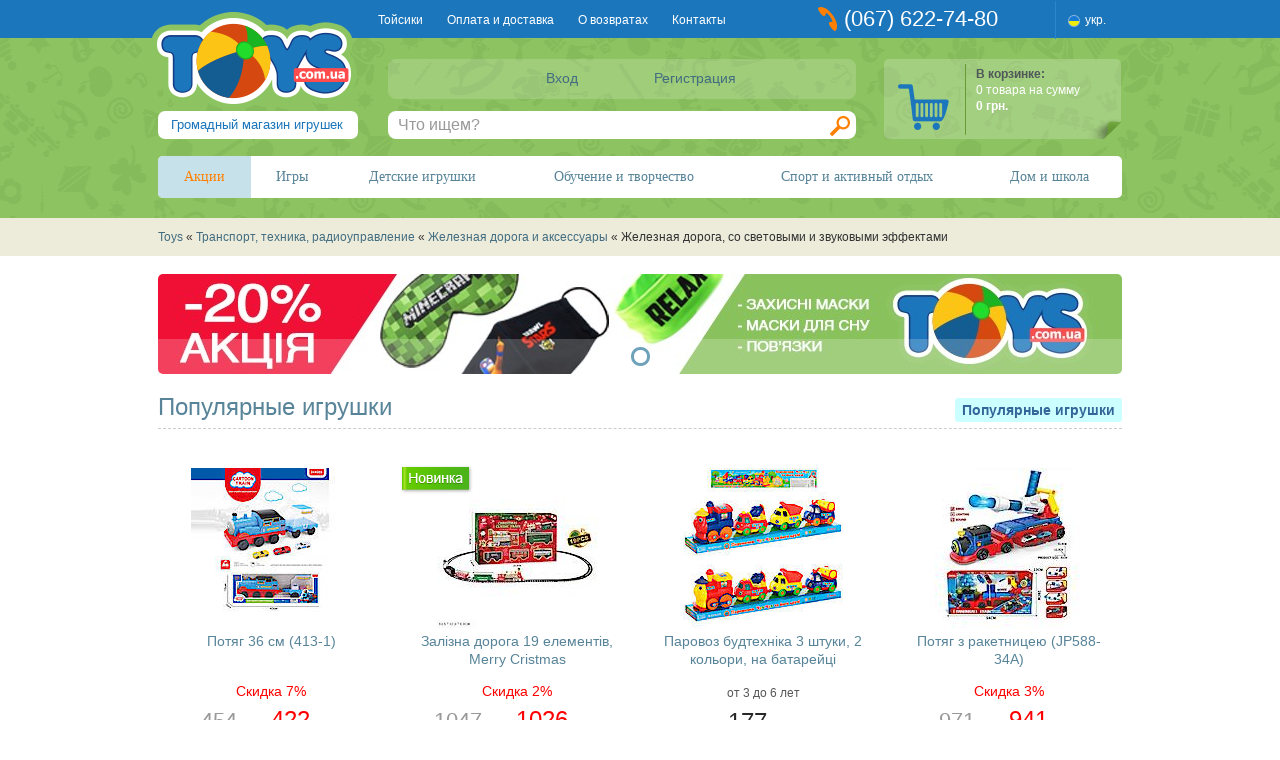

--- FILE ---
content_type: text/html; charset=UTF-8
request_url: https://toys.com.ua/jeleznaya-doroga-so-svetovymi-i-zvukovymi-effektami-19033-3
body_size: 21568
content:
<!DOCTYPE html>
<html lang="ru"  prefix="og: http://ogp.me/ns#">
<head>
    <meta http-equiv="Content-Type" content="text/html; charset=utf-8" />
    <meta name="referrer" content="origin">
    <link rel="shortcut icon" href="/favicon.ico" />
    <link rel="apple-touch-icon" href="/touch-icon-iphone.png" />
    <link rel="apple-touch-icon" sizes="72x72" href="/touch-icon-ipad.png" />
    <link rel="apple-touch-icon" sizes="114x114" href="/touch-icon-iphone-retina.png" />
    <link rel="apple-touch-icon" sizes="144x144" href="/touch-icon-ipad-retina.png" />
    <meta property="fb:app_id" content="167284340352206" />
<meta property="og:type" content="website" />
<meta property="og:locale" content="ru_RU" />
<meta property="og:title" content="Железная дорога, со световыми и звуковыми эффектами - Железная дорога и аксессуары в интернет-магазине Toys" />
<meta property="og:description" content="Купить Железная дорога, со световыми и звуковыми эффектами в самом большом интернет-магазине игрушек Toys - низкие цены, широкий ассортимент, доставка по Украине." />
<meta property="og:url" content="https://toys.com.ua/jeleznaya-doroga-so-svetovymi-i-zvukovymi-effektami-19033-3" />
<meta property="og:image" content="https://s.toys.com.ua/img/jeleznaya-doroga-so-svetovymi-i-zvukovymi-effektami-19281b.jpg" />
<meta name="description" content="Купить Железная дорога, со световыми и звуковыми эффектами в самом большом интернет-магазине игрушек Toys - низкие цены, широкий ассортимент, доставка по Украине." />
<meta name="keywords" content="Железная дорога, со световыми и звуковыми эффектами купить детский магазин игрушек" />
<link rel="canonical" href="https://toys.com.ua/jeleznaya-doroga-so-svetovymi-i-zvukovymi-effektami-19033-3" />
<link hreflang="x-default" rel="alternate" href="https://toys.com.ua/jeleznaya-doroga-so-svetovymi-i-zvukovymi-effektami-19033-3" />
<link hreflang="ru" rel="alternate" href="https://toys.com.ua/jeleznaya-doroga-so-svetovymi-i-zvukovymi-effektami-19033-3" />
<link hreflang="uk" rel="alternate" href="https://toys.com.ua/ua/jeleznaya-doroga-so-svetovymi-i-zvukovymi-effektami-19033-3" />
<link rel="stylesheet" type="text/css" href="/themes/flat/css/ui/jquery.ui.all.css" />
<link rel="stylesheet" type="text/css" href="/themes/flat/css/site.css" />
<link rel="stylesheet" type="text/css" href="/themes/flat/css/ui/jquery.ui.slider.css" />
<style type="text/css">
/*<![CDATA[*/

	.imgbox{
		cursor:pointer;
		display:inline;
		margin-right:7px;
		position:relative;
		width:37px;
		height:37px;
	}
	img.hilighted{
		display:none;
		left:0px;
		position:absolute;
		right:0px;
	}
	.imgbox:hover img.hilighted{
		display:inline;
	}

/*]]>*/
</style>
<style type="text/css">
/*<![CDATA[*/

    .footer .title {
        padding:30px 0 30px 0;
        color:#FFF;
        font-size: 20px;
    }
    .footer .address {
        font-size:16px;
        color:#b6cfe2;
        padding: 7px 0;
    }
    .footer .time-table{
        font-size:12px;
        color:#b6cfe2;
        padding: 10px 0;
    }

/*]]>*/
</style>
<script type="text/javascript" src="https://ajax.googleapis.com/ajax/libs/jquery/1.11.0/jquery.min.js"></script>
<script type="text/javascript" src="/js/bootstrap-modal.js"></script>
<script type="text/javascript" src="/js/bootstrap-collapse.js"></script>
<script type="text/javascript" src="/js/bootstrap-tooltip.js"></script>
<script type="text/javascript" src="/js/bootstrap-popover.js"></script>
<script type="text/javascript" src="/js/bootstrap-carousel.js"></script>
<script type="text/javascript" src="/js/bootstrap-transition.js"></script>
<script type="text/javascript" src="/js/bootstrap-tab.js"></script>
<title>Железная дорога, со световыми и звуковыми эффектами - Железная дорога и аксессуары в интернет-магазине Toys</title>
    <script type="text/javascript">
        toys = {};
		toys.buy1click = "/order/buy1click";
        toys.cartUpdateUrl = "/cart/update";
        toys.cartRemoveUrl = "/cart/remove";
        toys.cartAddUrl = "/cart/add";
        toys.categoryLoadUrl = "/category/load";
        toys.cartReload = "";
        toys.notificationUrl = "/product/notification";
        toys.loginUrl = "/login";
        toys.resetPasswordUrl = "/site/password";
        toys.registrationUrl = "/site/registration";
        toys.baseUrl = "/themes/flat";
        toys.searchAgeMin = 0;
        toys.searchAgeMax = 18;
        toys.searchAgeMinDefault = 3;
        toys.searchAgeMaxDefault = 7;
        toys.searchAgeFrom = "от";
        toys.searchAgeTo = "до";
        toys.login = "Вход";
        toys.resetPassword = "Сброс пароля";
        toys.registration = "Регистрация";
        toys.passwordSent = "Пароль отправлен на Ваш телефон.";
    </script><noscript><style>.menu li:hover .tab, .menu li:focus .tab, .menu li:active .tab {display: block}</style></noscript>
        <script>
            (function(i,s,o,g,r,a,m){i['GoogleAnalyticsObject']=r;i[r]=i[r]||function(){
                (i[r].q=i[r].q||[]).push(arguments)},i[r].l=1*new Date();a=s.createElement(o),
                m=s.getElementsByTagName(o)[0];a.async=1;a.src=g;m.parentNode.insertBefore(a,m)
            })(window,document,'script','//www.google-analytics.com/analytics.js','ga');

            ga('create', 'UA-10043924-1', {'cookieDomain': 'toys.com.ua'});
            ga('require', 'displayfeatures');
            ga('send', 'pageview');
        </script><script type="text/javascript"> $(document).on("copy", function(){return false}); </script>	<script type="application/ld+json">
	{
		"@context": "https://schema.org",
		"@type": "WebSite",
		"url": "https://toys.com.ua",
		"potentialAction": {
			"@type": "SearchAction",
			"target": "https://toys.com.ua/poisk?q={search_term_string}",
			"query-input": "required name=search_term_string"
		}
	}
	</script>
	<meta name="google-site-verification" content="VBf_mMdNe1CgvFesU-mrNUKCMQh_-ye3jR50Wh9Qf4s" />
	<script>
	 (function(i,s,o,g,r,a,m){
		 i["esSdk"] = r;
		 i[r] = i[r] || function() {
		 (i[r].q = i[r].q ||[]).push(arguments)
		 }, a=s.createElement(o),m=s.getElementsByTagName(o)[0]; a.async=1; a.src=g;
		 m.parentNode.insertBefore(a,m)}
		 ) (window, document,"script", "https://esputnik.com/scripts/v1/public/scripts?apiKey=eyJhbGciOiJSUzI1NiJ9.[base64].ojoYh6SzGCLmVhwt6Zfq6Jy26A4YGVNuJ9EbseLsdKPewxTWteImh99KMOju-7Hl20roYQzXnaglVGdCG9A4QA&domain=619537E9-65E5-42C6-8C23-9FCB951C68EB","es");
	 es("pushOn");
	</script>
</head>
<body>
<!-- Remarketing Adindex -->
        <script type="text/javascript">
            var google_tag_params = {
                dynx_itemid: '10280',
                dynx_itemid2: '19033-3',
                dynx_pagetype: 'offerdetail',
                dynx_totalvalue: 0,
            };
        </script>
        <!-- Facebook Pixel Code -->
        <script>
          !function(f,b,e,v,n,t,s)
          {if(f.fbq)return;n=f.fbq=function(){n.callMethod?
          n.callMethod.apply(n,arguments):n.queue.push(arguments)};
          if(!f._fbq)f._fbq=n;n.push=n;n.loaded=!0;n.version='2.0';
          n.queue=[];t=b.createElement(e);t.async=!0;
          t.src=v;s=b.getElementsByTagName(e)[0];
          s.parentNode.insertBefore(t,s)}(window, document,'script',
          'https://connect.facebook.net/en_US/fbevents.js');
          fbq('init', '539875346154404');
          fbq('track', 'PageView');
        </script>
        <noscript><img height="1" width="1" style="display:none"
          src="https://www.facebook.com/tr?id=539875346154404&ev=PageView&noscript=1"
        /></noscript>
        <!-- End Facebook Pixel Code -->
        <!-- Google Tag Manager -->
        <noscript><iframe src="//www.googletagmanager.com/ns.html?id=GTM-PXQP9N" height="0" width="0" style="display:none;visibility:hidden"></iframe></noscript>
        
        <script>(function(w,d,s,l,i){w[l]=w[l]||[];w[l].push({'gtm.start':
                new Date().getTime(),event:'gtm.js'});var f=d.getElementsByTagName(s)[0],
                j=d.createElement(s),dl=l!='dataLayer'?'&l='+l:'';j.async=true;j.src=
                '//www.googletagmanager.com/gtm.js?id='+i+dl;f.parentNode.insertBefore(j,f);
            })(window,document,'script','dataLayer','GTM-PXQP9N');</script>
        <!-- End Google Tag Manager -->
        
        <script>
          window.dataLayer = window.dataLayer || [];
          function gtag(){dataLayer.push(arguments);}
          gtag('js', new Date());
        
          gtag('config', 'AW-1039132714');
        </script>
        <div id="cartModal" class="modal hide"></div>
<div id="buyModal" class="modal hide"></div>

<script>
  window.fbAsyncInit = function() {
    FB.init({
      appId      : '167284340352206',
      xfbml      : true,
      version    : 'v2.7'
    });
  };

  (function(d, s, id){
     var js, fjs = d.getElementsByTagName(s)[0];
     if (d.getElementById(id)) {return;}
     js = d.createElement(s); js.id = id;
     js.src = "//connect.facebook.net/ru_RU/sdk.js";
     fjs.parentNode.insertBefore(js, fjs);
   }(document, 'script', 'facebook-jssdk'));
</script>

    <div class="top-line">
        <div class="container">
            <div class="row"> <!-- style="backgound:url(/themes/flat/i/toys-bg.png) no-repeat bottom left" -->
                <div class="span8">
                    <div style="position:absolute;margin-left:215px">
                <ul id="yw0" class="pseudomenu top-links"><li><span data-link="/o-toysikah">Тойсики</span></li>
<li><span data-link="/oplata-i-dostavka">Оплата и доставка</span></li>
<li><span data-link="/vozvrat-tovara">О возвратах</span></li>
<li><span data-link="/kontakty">Контакты</span></li>
</ul>
                    </div>
                </div>
                <div class="span4">
                    <div class="phone">
                        <a id="phone" href="#collapseOne"">(067) 622-74-80</a>
                    </div>
                </div><div style="float:right;margin:0 10px;padding-left:10px;border-left:1px solid #2a86cd"><img src="/themes/flat/i/ua.png" width="16" height="16" alt="" /> <a style="color:#FFF" href="https://toys.com.ua/ua/jeleznaya-doroga-so-svetovymi-i-zvukovymi-effektami-19033-3">укр.</a> &nbsp; </div>            </div>
        </div>
    </div>

    <div class="green-bg" style="padding-bottom: 20px; clear:left;">
        <div class="container">
            <header>
                <div class="row">
                    <div class="logo span3">
                    <a href="/"><img src="/themes/flat/i/toys.png" width="208" height="100" alt="Toys.com.ua" /></a><div class="slogan">Громадный магазин игрушек</div>                    </div>
                    
                    <div class="span6"><div class="row text-center"><div class="login-box"><div class="span2 offset1 text-center"><a class="loginLink" href="#">Вход</a></div><div class="span1 text-left"><a class="registrationLink" href="#">Регистрация</a></div></div></div><div class="row"><div class="span6">
                        <form action="/poisk" class="search-form" id="searchForm">
                            
                            <div style="text-align:center"><input id="searchQuery" type="text" name="q" value="" placeholder="Что ищем?" class="span4" onFocus="javascript:this.placeholder='';$('#searchQuery').popover('hide');"  onBlur="javascript:if (this.value == '') {this.placeholder='Что ищем?';}" /><button id="searchButton" type="submit" class=""></button></div>
                        </form></div></div>
                    </div>
                    
                    <div class="span3">
                        <div class="top-cart">
                            <a href="/zakaz"  id="orderLinkWrap" class="empty">
                                <div id="cartIcon" class="off"></div>
                                <div class="text">
                                    <b>В корзинке:<br /></b>
                                    <span><span id="cartQuantity">0</span> товара на сумму<br /><b><span id="cartTotal">0</span>&nbsp;грн.</b></span><br />
                                    <span id="orderLink"  class="f14 b" style="display:none">Оформить</span>
                             </div>    
                            </a>                          
                                                     
                        </div>
                    </div>
                                    </div>
                                <div class="row" style="margin-top: 15px">
                    <div class="span12 tabbable">
                        <ul class="menu">
            <li style="background: #c6e1ea">
                <a href="#" class="lvl-1" style="color: #ff7f01">Акции</a>
            <div class="tab loaded" data-id="games">
                <div class="row-fluid container">
                    <div class="span3">
                <a href="/novinki" class="lvl-2">Новинки</a><a href="/hity-prodaj" class="lvl-2">Хиты продаж</a><a href="/akcionnye" class="lvl-2">Акционные</a><a href="/ucenka" class="lvl-2">Уценка</a></div></div></div>
            </li>
            
            <li>
                <a href="#" class="lvl-1">Игры</a>
            <div class="tab loaded" data-id="games">
                <div class="row-fluid container">
                    <div class="span3">
                <a href="/syujetno-rolevye-igry-dlja-detey" class="lvl-2">Игровые наборы</a><ul><li><a href="/kostyumy-i-aksessuary">Карнавальные костюмы</a></li><li><a href="/detskie-chasy">Детские часы, браслеты, украшения</a></li><li><a href="/nabory-dlya-malenkogo-mastera">Наборы для маленького мастера</a></li><li><a href="/detskie-kukhni">Детская кухня</a></li><li><a href="/aktivnye-igry">Спортивные и активные игры</a></li><li><a href="/detskie-nabory-doktora">Медицинские наборы и аксессуары</a></li><li><a href="/voennye-ygry">Военные игры</a></li><li><a href="/detskaya-bytovaya-tekhnika">Бытовая техника</a></li><li><a href="/nabory-dlya-devochek">Салон красоты</a></li><li><a href="/pyraty">Пираты, рыцари, ниндзя</a></li><li><a href="/nabory-sadovnyka">Наборы садовника</a></li><li><a href="/detskyy-supermarket">Детский супермаркет</a></li><li><a href="/detskie-parkingi">Транспорт, техника, паркинги</a></li><li><a href="/shpionskie-igrushki">Шпионские и полицейские наборы</a></li><li><a href="/igrovye-nabory-magazin">Посуда, продукты питания и аксессуары</a></li><li><a href="/kopylky">Копилки, сейфы</a></li><li><a href="/kosmos-y-drugoe">Космос (и другое)</a></li><li><a href="/detskie-sumki">Аксессуары для детей</a></li><li><a href="/shkatulki-dlja-devochek">Шкатулки для девочек</a></li></ul></div><div class="span3"><a href="/igrushechnoe-orujie" class="lvl-2">Игрушечное оружие</a><ul><li><a href="/detskie-avtomaty">Игрушечные автоматы</a></li><li><a href="/igrushechnye-luki">Детские луки</a></li><li><a href="/detskie-arbalety">Детские арбалеты</a></li><li><a href="/igrushechnye-pistolety">Игрушечные пистолеты</a></li><li><a href="/detskie-mechi">Детские мечи</a></li><li><a href="/detskie-tiry">Детские тиры</a></li><li><a href="/vodyanye-pistolety">Водяные пистолеты</a></li><li><a href="/orujie-blaster-pro">Различные виды</a></li><li><a href="/ygrushechnye-pulky-y-pystony">Боеприпасы</a></li></ul></div><div class="span3"><a href="/igrovye-nabory" class="lvl-2">Игровые фигурки</a><ul><li><a href="/soldatiki">Солдатики</a></li><li><a href="/igrushechnye-transformery">Игрушечные трансформеры</a></li><li><a href="/igrushechnye-roboty">Робототехника</a></li><li><a href="/ygrovye-fygurky">Игровые фигурки</a></li><li><a href="/pony-loshady">Пони, лошади, единороги</a></li><li><a href="/skrychery">Скричеры</a></li><li><a href="/beybleydy">Бейблейды, бакуганы</a></li></ul></div><div class="span3"><a href="/nastolnye-ygry-golovolomky-pazly" class="lvl-2">Настольные игры, головоломки, пазлы</a><ul><li><a href="/nastolnye-bilyardy">Бильярд</a></li><li><a href="/domino">Домино</a></li><li><a href="/loto">Лото</a></li><li><a href="/3d-pazly">3D пазлы</a></li><li><a href="/nastolnye-futboly">Настольные футболы</a></li><li><a href="/aerokhokkei">Аэрохоккей, аэрофутбол</a></li><li><a href="/didakticheskie-igry-dlja-detey">Викторины</a></li><li><a href="/ekonomicheskie-nastolnye-igry">Капиталист</a></li><li><a href="/nastolnye-igry-hodilki-brodilki">Активити</a></li><li><a href="/detskie-strategicheskie-igry">Стратегические игры</a></li><li><a href="/shakhmaty-shashki-nardy">Шахматы, шашки, нарды</a></li><li><a href="/razvytye-po-metodyke-kandybura">Раннее развитие ребенка</a></li><li><a href="/golovolomki">Головоломки и антистрессы</a></li><li><a href="/mozaika-dlja-detey">Мозаика</a></li><li><a href="/pazly-dlja-detey">Пазлы</a></li><li><a href="/nastolnye-khokkei">Хоккей</a></li><li><a href="/mafyya">Мафия</a></li><li><a href="/krokodyl">Крокодил</a></li><li><a href="/nastolnye-igry">Настольные игры и головоломки</a></li><li><a href="/derevyannye-pazly">Деревянные пазлы</a></li></ul></div></div></div>
            </li>
            
            <li>
                <a href="#" class="lvl-1">Детские игрушки</a>
            <div class="tab loaded" data-id="games">
                <div class="row-fluid container">
                    <div class="span3">
                <a href="/ygrushky-dlya-samykh-malenkykh" class="lvl-2">Игрушки для самых маленьких</a><ul><li><a href="/igrushki-dlya-malyshey">Игрушки для малышей, развитие</a></li><li><a href="/derevyannye-igrushki">Деревянные игрушки</a></li><li><a href="/igrushki-na-krovatku">Игрушки на кроватку</a></li><li><a href="/igrushki-katalki">Игрушки каталки</a></li><li><a href="/rezinovye-pryguny-i-fitboly">Фитболы и прыгуны для детей</a></li><li><a href="/detskie-yuly">Детские юлы</a></li><li><a href="/ygrushky-dlya-malyshey">Игрушки для малышей</a></li><li><a href="/pogremushki">Погремушки и грызуны</a></li><li><a href="/razvivayuschie-kovriki">Развивающие центры, коврики</a></li><li><a href="/igrushki-na-kolyasku">Игрушки для колясок и автокресел</a></li><li><a href="/govoryaschie-azbuki">Интерактивные</a></li><li><a href="/mobyly">Мобили</a></li><li><a href="/dosky-dlya-rysovanyya">Доски для рисования, магнитные доски, планшеты</a></li><li><a href="/detskie-nochniki-svetilniki-i-proektory">Игрушки-ночники, будильники</a></li><li><a href="/detskie-palatki">Детские игровые комплексы, палатки, качели</a></li></ul></div><div class="span3"><a href="/myagkye-ygrushky" class="lvl-2">Мягкие игрушки</a><ul><li><a href="/myagkie-igrushki">Мягкие игрушки</a></li><li><a href="/podushky">Подушки</a></li><li><a href="/myaki-igrashky-squishmallows">М&#039;які іграшки Squishmallows</a></li></ul><a href="/muzykalnye-igrushki" class="lvl-2">Музыкальные игрушки</a><ul><li><a href="/muzykalnye-kovriki">Музыкальные коврики</a></li><li><a href="/muzykalnye-instrumenty">Детские музыкальные инструменты</a></li></ul><a href="/detskye-razvlekatelnye-ygrushky" class="lvl-2">Детские развлекательные игрушки</a><ul><li><a href="/ygrushky-lyzuny">Игрушки антистрессы</a></li><li><a href="/mylnye-puzyri">Мыльные пузыри</a></li><li><a href="/fingerbordy">Фингерборды</a></li><li><a href="/pop-it">СКВІДОПОП . POP IT. Simple Dimple. Pop Tube. Snapperz</a></li><li><a href="/tetrysy-ygrovye-konsoly">Тетрисы, игровые консоли, тамагочи</a></li><li><a href="/taba-lapka">Таба Лапка</a></li></ul></div><div class="span3"><a href="/jivotnye" class="lvl-2">Животные</a><ul><li><a href="/interaktivnye-jivotnye">Интерактивные животные</a></li><li><a href="/nabory-jivotnykh">Животные, птицы, рептилии, динозавры, насекомые</a></li></ul><a href="/kukly-pupsy-aksessuary" class="lvl-2">Куклы, пупсы, аксессуары</a><ul><li><a href="/kukly">Куклы</a></li><li><a href="/pupsy">Пупсы</a></li><li><a href="/myagkie-kukly">Мягкие куклы</a></li><li><a href="/kolyaski-dlya-kukol">Коляски для кукол</a></li><li><a href="/mebel-dlya-kukol">Замки, домики</a></li><li><a href="/kukolnye-domiki">Аксессуары для кукол и пупсов</a></li><li><a href="/kukly-defa">Куклы Defa</a></li><li><a href="/na-na-na-surprise">NA! NA! NA! SURPRISE</a></li><li><a href="/rainbow-high">RAINBOW HIGH</a></li><li><a href="/lol-omg">L.O.L.</a></li><li><a href="/kukla-perfumies">Кукла PERFUMIES</a></li></ul></div><div class="span3"><a href="/konstruktory" class="lvl-2">Детские конструкторы</a><ul><li><a href="/magnitnye-konstruktory">Магнитные</a></li><li><a href="/metallicheskie-konstruktory">Металлические</a></li><li><a href="/plastmassovye-konstruktory">Пластмассовые</a></li><li><a href="/derevyannye-konstruktory">Деревянные</a></li><li><a href="/konstruktory-dlja-detey">Детские конструкторы</a></li><li><a href="/elektronni-konstruktory">Електронні конструктори</a></li></ul><a href="/detskie-mashinki" class="lvl-2">Транспорт, техника, радиоуправление</a><ul><li><a href="/mashinki-na-radioupravlenii">Машинки на радиоуправлении</a></li><li><a href="/igrushechnye-tanki">Игрушечные танки</a></li><li><a href="/detskie-vertolety">Детские вертолеты, самолеты</a></li><li><a href="/pojarnye-mashinki">Пожарные машинки</a></li><li><a href="/policeyskie-mashinki">Полицейские машинки</a></li><li><a href="/igrushechnye-treylery">Игрушечные трейлеры</a></li><li><a href="/radioupravljaemie-igrushki">Радиоуправляемые модели</a></li><li><a href="/treki-dlya-mashinok">Автомобильные треки</a></li><li><a href="/detskie-gruzoviki">Игрушечные машинки и техника</a></li><li><a href="/kollekcionnye-mashinki">Коллекционные машинки</a></li><li><a href="/igrushechnaya-jeleznaya-doroga">Железная дорога и аксессуары</a></li><li><a href="/kvadrokoptery">Квадрокоптеры</a></li></ul></div></div></div>
            </li>
            
            <li>
                <a href="#" class="lvl-1">Обучение и творчество</a>
            <div class="tab loaded" data-id="games">
                <div class="row-fluid container">
                    <div class="span3">
                <a href="/nabory-dlya-tvorchestva" class="lvl-2">Наборы для творчества</a><ul><li><a href="/nabory-dlya-risovaniya">Рисование</a></li><li><a href="/nabory-dlya-modelirovaniya">Наборы для моделирования</a></li><li><a href="/nabory-dlya-rospisi">Декупаж и роспись</a></li><li><a href="/3d-nabory-dlya-tvorchestva">3D наборы для творчества</a></li><li><a href="/nabory-dlya-shitya">Шитье и вязание</a></li><li><a href="/nabory-dlya-pleteniya">Изготовление украшений</a></li><li><a href="/razlychnye-nabory-dlya-tvorchestva">Различные наборы для детского творчества</a></li><li><a href="/detskie-nabory-dlya-lepki">Лепка</a></li><li><a href="/nabory-dlya-vyshyvanyya-byserom">Наборы для вышивания бисером</a></li><li><a href="/nabory-dlya-rysovanyya-kamnyamy">Наборы для рисования камнями</a></li><li><a href="/vyshyvka">Вышивка</a></li><li><a href="/skrapbukyng-y-kardmeykyng">Скрапбукинг, кардмейкинг, квилинг</a></li><li><a href="/gravyura">Гравюра</a></li><li><a href="/applykacyy-y-podelky-yz-bumagy">Аппликации и поделки из бумаги</a></li><li><a href="/3d-ruchky">3D-ручки</a></li><li><a href="/yzgotovlenye-ygrushek">Изготовление игрушек</a></li><li><a href="/kartyny-po-nomeram">Картины по номерам</a></li><li><a href="/3d-raskrasky">3D-раскраски</a></li><li><a href="/foamyran">Фоамиран, фетр </a></li><li><a href="/stoly-dlya-tvorchestva">Столы для творчества </a></li><li><a href="/detskie-nakleyki-i-magnity-na-kholodilnik">Наклейки, стикеры, тату</a></li><li><a href="/termomozayka">Термомозаика</a></li><li><a href="/khudojestvennye-nabory">Художественные наборы</a></li><li><a href="/proektory">Проекторы</a></li></ul></div><div class="span3"><a href="/razvivayuschie-igrushki-dlja-detey" class="lvl-2">Развивающие игрушки для детей</a><ul><li><a href="/obuchayuschaya-azbuka-dlja-detey">Обучающая азбука для детей</a></li><li><a href="/piramidki-dlya-detey">Пирамидки для детей</a></li><li><a href="/detskie-kubiki">Детские кубики</a></li><li><a href="/nabory-dlya-opytov">Наборы для научных исследований, фокусы</a></li><li><a href="/obuchayuschie-igrushki">Для обучения</a></li><li><a href="/detskie-kompyutery">Детские компьютеры</a></li><li><a href="/razvivayuschie-igry-dlja-detey">Развивающие </a></li></ul><a href="/mykroskopy-teleskopy" class="lvl-2">Микроскопы, телескопы</a><ul><li><a href="/optycheskye-prybory">Оптические приборы</a></li><li><a href="/mykroskopy">Микроскопы</a></li></ul><a href="/ekshn-kamera" class="lvl-2">Камеры, принтеры</a><a href="/naushnyky" class="lvl-2">Наушники, колонки</a></div></div></div>
            </li>
            
            <li>
                <a href="#" class="lvl-1">Спорт и активный отдых</a>
            <div class="tab loaded" data-id="games">
                <div class="row-fluid container">
                    <div class="span3">
                <a href="/igry-na-svejem-vozdukhe" class="lvl-2">Игры на свежем воздухе</a><ul><li><a href="/bumerangi">Бумеранги</a></li><li><a href="/vozdushnye-zmei">Воздушные змеи</a></li><li><a href="/badminton">Бадминтон, спидминтон, сквош, пиклбол</a></li><li><a href="/igrushki-s-zapuskom">Игрушки с запуском</a></li><li><a href="/igrushechnye-vetryaki">Ветряки, Вентилятори, Веера</a></li><li><a href="/myachiki">Мячи для командных игр</a></li></ul></div><div class="span3"><a href="/sporttovary" class="lvl-2">Спорттовары</a><ul><li><a href="/futbolnyy-inventar">Футбольный инвентарь</a></li><li><a href="/basketbol">Баскетбол,  Регби</a></li><li><a href="/voleybol">Волейбол</a></li><li><a href="/nabory-dlya-boksa">Наборы для бокса</a></li><li><a href="/dartsy">Дартс</a></li><li><a href="/boulingi">Боулинги</a></li><li><a href="/roliki">Ролики</a></li><li><a href="/tennisy">Ракетки для большого тенниса</a></li><li><a href="/obruchi">Аксессуары для фитнеса и йоги</a></li><li><a href="/raketky-dlya-nastolnogo-tennysa">Наборы для настольного тенниса</a></li><li><a href="/nasosy">Насоси, сітки для м&#039;ячів</a></li><li><a href="/karematy-y-kovryky">Карематы и коврики</a></li><li><a href="/detskye-myachy">Детские мячи</a></li><li><a href="/sportyvnye-obruchy">Спортивные обручи</a></li></ul></div><div class="span3"><a href="/detskiy-transport" class="lvl-2">Детский транспорт</a><ul><li><a href="/skeytbordy">Скейтборды</a></li><li><a href="/detskie-mashinki-katalki">Детские машинки каталки</a></li><li><a href="/elektrotransport">Электротранспорт</a></li><li><a href="/dvukhkolesnye-velosipedy">Детские велосипеды</a></li><li><a href="/samokaty">Детские самокаты</a></li><li><a href="/veloaksessuary">Велоаксессуары</a></li><li><a href="/detskye-begovely">Детские беговелы, велобеги</a></li><li><a href="/zaschyta">Защита</a></li><li><a href="/penny-bordy">Пенни борды</a></li></ul><a href="/plyaj" class="lvl-2">Все для пляжа</a><ul><li><a href="/naduvnye-basseyny">Надувные бассейны</a></li><li><a href="/karkasnye-basseyny">Каркасные бассейны</a></li><li><a href="/naduvnye-jilety">Надувные жилеты</a></li><li><a href="/naduvnye-kresla">Надувная мебель и аксессуары</a></li><li><a href="/naduvnye-krugi">Надувные круги</a></li><li><a href="/naduvnye-lodki">Лодки, плотики</a></li><li><a href="/naduvnye-matrasy">Надувные матрасы</a></li><li><a href="/naduvnye-myachi">Надувные мячи</a></li><li><a href="/naduvnye-igrushki">Надувные игрушки</a></li><li><a href="/naduvnye-narukavniki">Нарукавники для плавания</a></li><li><a href="/plyajnye-zonty">Пляжные зонты</a></li><li><a href="/snaryajenie-dlya-plavaniya">Маски для плавания</a></li><li><a href="/ochky-dlya-plavanyya">Очки для плавания</a></li><li><a href="/vesla">Весла</a></li><li><a href="/shapochky-dlya-plavanyya">Шапочки для плавания</a></li><li><a href="/lasty">Ласты</a></li><li><a href="/aksessuary-dlya-plavanyya">Аксессуары для плавания</a></li><li><a href="/pesochnye-nabory">Игрушки для пляжа, песочницы и ванной</a></li><li><a href="/trubky">Трубки</a></li><li><a href="/aksessuary-dlya-naduvnykh-krovatey">Аксессуары для надувных кроватей, бассейнов</a></li><li><a href="/naduvnye-ygrovye-centry">Надувные игровые центры</a></li></ul></div></div></div>
            </li>
            
            <li>
                <a href="#" class="lvl-1">Дом и школа</a>
            <div class="tab loaded" data-id="games">
                <div class="row-fluid container">
                    <div class="span3">
                <a href="/detskie-tovary" class="lvl-2">Детские товары</a><ul><li><a href="/korziny-dlya-igrushek">Ящики для игрушек</a></li><li><a href="/detskie-podushki">Детские подушки</a></li><li><a href="/detskie-avtokresla">Детские автокресла</a></li><li><a href="/aksessuary-dlya-obuvy">Аксессуары для обуви</a></li><li><a href="/detskie-zontiki">Зонты и дождевики</a></li><li><a href="/shvedskye-stenky-y-turnyky">Шведские стенки и турники</a></li><li><a href="/myagkye-kresla">Мягкие кресла</a></li><li><a href="/zaschytnye-masky">Защитные маски</a></li></ul><a href="/novogodnyy-assortyment" class="lvl-2">Зимний ассортимент</a><ul><li><a href="/detskie-sanky">Детские санки</a></li><li><a href="/gyrlyandy">Гирлянды</a></li><li><a href="/yolochnye-ygrushky">Ёлочные игрушки</a></li><li><a href="/aksessuary">Новогодний декор</a></li><li><a href="/personajy">Персонажи</a></li><li><a href="/yskusstvennye-sosny">Искусственные сосны</a></li><li><a href="/dojdyky">Дождик</a></li><li><a href="/snejkolepy-y-lyjy">Снежколепы</a></li><li><a href="/lopaty-dlya-snega">Лопаты для снега</a></li><li><a href="/lyjy">Лыжи</a></li><li><a href="/serpantyn-konfetty-khlopushky">Серпантин, конфетти, хлопушки</a></li></ul></div><div class="span3"><a href="/razvlecheniya" class="lvl-2">Подарки, декор</a><ul><li><a href="/shariki-vozdushnye">Товары для праздников</a></li><li><a href="/podarky-y-suvenyry">Подарки и сувениры</a></li><li><a href="/otkrytky">Открытки, конверты</a></li><li><a href="/podarochnye-pakety">Подарочные пакеты</a></li><li><a href="/fotoramky">Фоторамки</a></li><li><a href="/dekor">Декор</a></li><li><a href="/khellouyn">Хэллоуин</a></li><li><a href="/velykodni-atrybuty">Великодні атрибути</a></li><li><a href="/vozdushnye-shary">Воздушные шары</a></li></ul><a href="/tovary-dlya-novorojdennykh" class="lvl-2">Уход за ребенком</a><ul><li><a href="/detskie-kolyaski">Детские коляски</a></li><li><a href="/detskie-khodunki">Детские ходунки</a></li><li><a href="/detskie-krovatki">Детские кроватки</a></li><li><a href="/stulchiki-dlya-kormleniya">Стульчики для кормления</a></li><li><a href="/detskye-kresla-kachalky">Кресла качалки, шезлонги</a></li><li><a href="/maneji">Манежи</a></li><li><a href="/podguzniki-i-aksessuary">Подгузники, трусики и аксессуары</a></li><li><a href="/krugi-dlya-kupaniya-novorojdennykh">Круги для новорожденных</a></li><li><a href="/pustyshky-y-prorezyvately">Пустышки, соски, прорезыватели, ниблеры</a></li><li><a href="/posuda-y-prynadlejnosty">Детская посуда</a></li><li><a href="/molokootsosy-i-gigiena-dlya-mam">Молокоотсосы и гигиена для мам</a></li><li><a href="/kosmetyka-y-ukhod">Принадлежности по уходу</a></li><li><a href="/melkye-bytovye-prybory">Мелкие бытовые приборы</a></li><li><a href="/slyngy-y-kengurushky">Слинги и кенгурушки</a></li><li><a href="/konverty-dlya-novorojdennykh">Конверты для новорожденных</a></li><li><a href="/podarochnaya-produkcyya">Подарки для новорожденных</a></li><li><a href="/detskie-gorshki-i-vannochki">Детские горшки, сиденья и подставки</a></li><li><a href="/detskye-vannochky-y-aksessuary">Детские ванночки, сидения, аксессуары</a></li><li><a href="/butylochky-y-sosky">Бутылочки для кормления и аксессуары</a></li><li><a href="/ukhod-za-polostyu-rta">Уход за полостью рта</a></li><li><a href="/slyunyavchyky-y-nagrudnyky">Слюнявчики и нагрудники</a></li><li><a href="/pelenky">Пеленки</a></li><li><a href="/kozyrky">Козырьки</a></li><li><a href="/termometry-dlya-tela">Термометры для тела</a></li><li><a href="/tovary-dlya-bezpeky">Товари для безпеки</a></li></ul><a href="/khoztovary-raznoe" class="lvl-2">Хозтовары, разное</a><ul><li><a href="/odnorazovaya-posuda">Одноразовая посуда</a></li><li><a href="/pyschevye-konteynery">Пищевые контейнеры</a></li><li><a href="/batareyki-i-akkumulyatory">Аккумуляторы, батарейки, зарядные устройства</a></li><li><a href="/khoztovary">Хозтовары</a></li><li><a href="/sylykonovye-formy">Силиконовые формы</a></li><li><a href="/formy-y-protyvny-dlya-vypechky">Формы и противни для выпечки</a></li><li><a href="/french-pressy">Френч-прессы, заварники</a></li><li><a href="/termosy-termokrujky">Термосы, термокружки, бутылки, стаканы</a></li><li><a href="/fonaryky-lampy">Фонарики, лампы</a></li><li><a href="/kukhonnye-prynadlejnosty">Кухонные принадлежности</a></li></ul></div><div class="span3"><a href="/podgotovka-k-shkole" class="lvl-2">Подготовка к школе</a><ul><li><a href="/detskie-stulya-i-stoly">Детские стулья и столы</a></li><li><a href="/detskie-doski-dlya-risovaniya">Мольберты</a></li><li><a href="/detskye-stulya">Детские стулья</a></li></ul><a href="/pechatnaya-produkcyya-knygy" class="lvl-2">Печатная продукция, книги</a><ul><li><a href="/knygy">Литература</a></li><li><a href="/knygy-dlya-rodyteley">Книги для родителей</a></li><li><a href="/komyksy">Комиксы</a></li><li><a href="/detskie-knigi">Детские книги</a></li><li><a href="/trenajery-dlya-pysma-y-chtenyya">Тренажеры для письма и чтения</a></li></ul><a href="/ryukzaky-y-sumky" class="lvl-2">Рюкзаки, сумки, кошельки, брелки</a><a href="/pyschevaya-produkcyya" class="lvl-2">Пищевая продукция</a></div><div class="span3"><a href="/kancelyarskie-tovary" class="lvl-2">Для школи</a><ul><li><a href="/tetrady">Тетради ученические</a></li><li><a href="/cvetnye-karandashy">Цветные карандаши</a></li><li><a href="/lastyky">Ластики</a></li><li><a href="/lyneyky">Линейки, транспортиры, угольники</a></li><li><a href="/nojnycy-shkolnye">Ножницы офисные</a></li><li><a href="/tochylky">Точилки</a></li><li><a href="/kley-kancelyarskyy">Клей канцелярский</a></li><li><a href="/ruchk">Ручки </a></li><li><a href="/korrektory">Корректоры</a></li><li><a href="/cvetnye-flomastery">Фломастеры</a></li><li><a href="/bloknoty-shkolnye">Блокноты, тетради офисные</a></li><li><a href="/plastylyn-dlya-lepky">Пластилин</a></li><li><a href="/penaly">Пеналы школьные</a></li><li><a href="/krasky">Краски школьные</a></li><li><a href="/bumaga">Цветная бумага и картон</a></li><li><a href="/kanctovarnye-melochy">Канцтоварные мелочи, бейджи</a></li><li><a href="/papky">Школьные портфели и папки</a></li><li><a href="/albomy-dlya-rysovanyya">Альбомы для рисования</a></li><li><a href="/mel">Мел</a></li><li><a href="/oblojky-dlya-tetradey-y-knyg">Обложки для тетрадей и учебников</a></li><li><a href="/steplery">Степлеры, скобы, антистеплеры</a></li><li><a href="/dnevnyk">Дневники</a></li><li><a href="/kysty-dlya-rysovanyya">Кисти для рисования</a></li><li><a href="/karandashy">Карандаши</a></li><li><a href="/cyrkuly-y-gotovalny">Циркули и готовальни</a></li><li><a href="/shkolnye-ryukzaki">Школьные рюкзаки</a></li><li><a href="/zakladky-raspysanyya-podlojky">Закладки, расписания, подложки</a></li><li><a href="/korzyna-dlya-bumagy">Корзины и контейнеры</a></li><li><a href="/sumky-dlya-obuvy">Сумки для обуви</a></li><li><a href="/podstavky-dlya-prynadlejnostey">Подставки для принадлежностей</a></li><li><a href="/skrepky-y-byndery">Скрепки и биндеры</a></li><li><a href="/dyrokoly">Дыроколы</a></li><li><a href="/kleykye-lenty-y-skotch">Клейкие ленты и скотч</a></li><li><a href="/fayly">Файлы</a></li><li><a href="/markery">Маркеры</a></li><li><a href="/posuda">Посуда</a></li><li><a href="/bumaga-dlya-zametok">Бумага для заметок</a></li><li><a href="/ejednevnyky">Ежедневники, планинги, алфавитные книги</a></li><li><a href="/vyzytnycy">Візитниці, обкладинки на паспорт</a></li><li><a href="/molberty-etyudnyky-palytry">Мольберты, этюдники, палитры</a></li><li><a href="/akvarelnye-krasky">Акварельные краски</a></li><li><a href="/bumaga-specyalnaya">Бумага специальная</a></li><li><a href="/nojy-lezvyya">Ножи, лезвия</a></li><li><a href="/sketchbuky">Скетчбуки</a></li><li><a href="/trafarety">Трафареты</a></li><li><a href="/tetrady-dlya-not">Тетради для нот</a></li><li><a href="/papka-planshet">Папка-планшет</a></li><li><a href="/fartuky-dlya-tvorchestva">Фартуки для творчества</a></li><li><a href="/kancelyarskye-knopky-y-bulavky">Канцелярские кнопки и булавки</a></li><li><a href="/papky-plastykovye">Папки пластиковые</a></li><li><a href="/kalkulyatory">Калькуляторы</a></li><li><a href="/magnyty">Магниты</a></li><li><a href="/blanky-y-jurnaly-ucheta">Бланки и журналы учета</a></li><li><a href="/fotobumaga">Фотобумага</a></li><li><a href="/cennyky">Ценники, кассовая лента</a></li><li><a href="/rezynky-dlya-deneg">Резинки для денег</a></li><li><a href="/slovar">Словари</a></li></ul></div></div></div>
            </li>
            </ul>                    </div>
                </div>
                            </header>
        </div>
        </div><div id="wait_for_sending_post" style="display:none;text-align:center;padding-top:50px"><img src="/themes/flat/css/loading32x32.gif" alt=""></div><link rel="stylesheet" type="text/css" href="/themes/flat/css/jquery.fancybox.css?v=2.1.0" media="screen" />
<div class="beige-bg">
    <div class="container">
        <div class="row">
            <div class="span12 breadcrumbs">

    <span itemscope itemtype="http://schema.org/BreadcrumbList">
        <span itemprop="itemListElement" itemscope itemtype="http://schema.org/ListItem">
          <a href="/" itemprop="url">
            <span itemprop="name">Toys</span>
          </a>
          <meta itemprop="position" content="1" />
        </span>        
    </span>
 &laquo; 
            <span itemscope itemtype="http://schema.org/BreadcrumbList">
                <span itemprop="itemListElement" itemscope itemtype="http://schema.org/ListItem">
                  <a href="/detskie-mashinki" itemprop="url">
                    <span itemprop="name">Транспорт, техника, радиоуправление</span>
                  </a>
                  <meta itemprop="position" content="2" />
                </span>        
            </span> &laquo; 
        <span itemscope itemtype="http://schema.org/BreadcrumbList">
            <span itemprop="itemListElement" itemscope itemtype="http://schema.org/ListItem">
                <a href="/igrushechnaya-jeleznaya-doroga" itemprop="url">
                    <span itemprop="name">Железная дорога и аксессуары</span>
                </a>
                <meta itemprop="position" content="3" />
            </span>        
        </span> &laquo; Железная дорога, со световыми и звуковыми эффектами
</div></div></div></div>

    <div class="container">
        <div class="row">
            <div class="span12">
                <br />
                <div id="bannerCarousel" class="carousel slide">
                    <div class="carousel-inner" style="border-radius:5px">
                    <div class="item active">
                        <a target="_blank" href="/akcionnye_masks"><img src="/themes/flat/i/banner_masks_964px.jpg" width="964" height="100"  /></a>
                    </div>
                    <!-- <div class="item">
                        <a target="_blank" href="/akcionnye"><img src="/themes/flat/i/banner_black-2021_964px.jpg" width="964" height="100"  /></a>
                    </div> -->     
                </div>
                <ol class="carousel-indicators">
                    <li data-target="#bannerCarousel" data-slide-to="0" class="active"></li>
                    <!-- <li data-target="#bannerCarousel" data-slide-to="1" class=""></li> -->
                </ol>    
                </div>                
                <script type="text/javascript">
                    $("#bannerCarousel").carousel({
                        interval: 5000
                    });
                </script>
            </div>
        </div>
    </div>
    
<div id="content" data-product-id="10280">

<div itemscope itemtype="https://schema.org/Product">
    <div class="container white-bg">
        <div class="row">

            <div class="span12">
    <div id="recommended" style="display:none">
        <div class="h2"><a href="/hity-prodaj" class="all-link pull-right">Популярные игрушки</a>Популярные игрушки</div>
        <div class="div"></div>
        <br />
    <ul class="thumbnails row"><li class="span3" style="padding-bottom:25px;border-bottom: 3px solid #edecdb">
                    <div class="product-item">
                        <div class="pic"><a href="/potyag-36-sm-413-1" class="js-product-link"  data-product-id="403368"><img title="Потяг 36 см (413-1), 413-1" src="https://s.toys.com.ua/img/potyag-36-sm-413-1-698868t.jpg" alt="Потяг 36 см (413-1), 413-1" /></a></div>
                        <a href="/potyag-36-sm-413-1" class="title js-product-link" data-product-id="403368">Потяг 36 см (413-1)</a>
            
                        <div class="sale">Скидка 7%</div>
                        <div class="price sale"><strike>454&nbsp;<span>грн.</span></strike> 422&nbsp;<span>грн.</span></div>
                        <button class="btn btn-warning addToCart" data-id="403368">Купить</button>
                    
                    </div>
                </li>
            <li class="span3" style="padding-bottom:25px;border-bottom: 3px solid #edecdb"><div class="tag"><img src="/i/tag-new.png" width="67" height="23" alt="" /></div>
                    <div class="product-item">
                        <div class="pic"><a href="/zalizna-doroga-19-elementiv-merry-cristmas" class="js-product-link"  data-product-id="415667"><img title="Залізна дорога 19 елементів, Merry Cristmas , 625-107, купить" src="https://s.toys.com.ua/img/zalizna-doroga-19-elementiv-merry-cristmas-716128t.jpg" alt="Залізна дорога 19 елементів, Merry Cristmas , 625-107, купить" /></a></div>
                        <a href="/zalizna-doroga-19-elementiv-merry-cristmas" class="title js-product-link" data-product-id="415667">Залізна дорога 19 елементів, Merry Cristmas </a>
            
                        <div class="sale">Скидка 2%</div>
                        <div class="price sale"><strike>1047&nbsp;<span>грн.</span></strike> 1026&nbsp;<span>грн.</span></div>
                        <button class="btn btn-warning addToCart" data-id="415667">Купить</button>
                    
                    </div>
                </li>
            <li class="span3" style="padding-bottom:25px;border-bottom: 3px solid #edecdb">
                    <div class="product-item">
                        <div class="pic"><a href="/parovoz-budtekhnika-3-shtuky-2-kolory-na-batareyci" class="js-product-link"  data-product-id="376228"><img title="Паровоз будтехніка 3 штуки, 2 кольори, на батарейці , M0374UR, фото" src="https://s.toys.com.ua/img/parovoz-budtekhnika-3-shtuky-2-kolory-na-batareyci-661685t.jpg" alt="Паровоз будтехніка 3 штуки, 2 кольори, на батарейці , M0374UR, фото" /></a></div>
                        <a href="/parovoz-budtekhnika-3-shtuky-2-kolory-na-batareyci" class="title js-product-link" data-product-id="376228">Паровоз будтехніка 3 штуки, 2 кольори, на батарейці </a>
            
                        <div class="desc">от 3 до 6 лет</div>
                        <div class="price">177&nbsp;<span>грн.</span></div>
                        <button class="btn btn-warning addToCart" data-id="376228">Купить</button>
                    
                    </div>
                </li>
            <li class="span3" style="padding-bottom:25px;border-bottom: 3px solid #edecdb">
                    <div class="product-item">
                        <div class="pic"><a href="/potyag-z-raketnyceyu-jp588-34a" class="js-product-link"  data-product-id="413011"><img title="Потяг з ракетницею (JP588-34A), JP588-34A, отзывы" src="https://s.toys.com.ua/img/potyag-z-raketnyceyu-jp588-34a-712647t.jpg" alt="Потяг з ракетницею (JP588-34A), JP588-34A, отзывы" /></a></div>
                        <a href="/potyag-z-raketnyceyu-jp588-34a" class="title js-product-link" data-product-id="413011">Потяг з ракетницею (JP588-34A)</a>
            
                        <div class="sale">Скидка 3%</div>
                        <div class="price sale"><strike>971&nbsp;<span>грн.</span></strike> 941&nbsp;<span>грн.</span></div>
                        <button class="btn btn-warning addToCart" data-id="413011">Купить</button>
                    
                    </div>
                </li>
            </ul><div class="div"></div>
    </div>
                <h1 itemprop="name">Железная дорога, со световыми и звуковыми эффектами</h1>
          <div class="product-code">Код товара: 10280.</div>
                <div class="product">
                    <div class="left-part"><noindex>
      <div class="toolbar" style="display:none;width:100%;left:0"></div>
      <div class="toolbar" style="display:none;margin-left: -20px;">
        <div class="span9">
            <div class="scrolltop">
                <img src="/themes/flat/i/product/scroll-top.png" width="23" height="23" alt="" />
                <span class="text">Наверх</span>
            </div>
            <div style="float:left;margin:14px 22px 0 22px">
                <button class="addToCart btn btn-large btn-warning" style="padding:6px 17px 7px 17px;font-size: 16px;" data-id="10280">Купить</button>
            </div>
            
            <div>
                <div class="toolbar-pic">
                 <img title="Железная дорога, со световыми и звуковыми эффектами, 19033-3" src="https://s.toys.com.ua/img/jeleznaya-doroga-so-svetovymi-i-zvukovymi-effektami-19281s.jpg" alt="Железная дорога, со световыми и звуковыми эффектами, 19033-3" />
                </div>
            </div>
            <div class="toolbar-text">
                <div style="width:500px;white-space:nowrap;overflow:hidden;line-height:28px;vertical-align:top;">
                    Железная дорога, со световыми и звуковыми эффектами
                    <br>
                    <img src="/themes/flat/i/product/toolbar-title-limiter.png" width="142" height="51" alt="" style="position:absolute;top:0;left:370px;" />
                    <span style="color:#d6490f;font-size:24px;">0</span>
                    <span style="color:#d6490f;font-size:20px;margin-right:10px">грн.</span>
                </div>
            </div>
        </div>
        <div class="span3" style="padding-left:0px"></div>
      </div>
      </noindex>

                    <div class="position">

          <div class="large-img" >
              <a id="bImg0" href="https://s.toys.com.ua/img/jeleznaya-doroga-so-svetovymi-i-zvukovymi-effektami-19281b.jpg" class="fancybox" data-fancybox-group="gallery" title="Железная дорога, со световыми и звуковыми эффектами">
                <img itemprop="image" title="Железная дорога, со световыми и звуковыми эффектами, 19033-3" src="https://s.toys.com.ua/img/jeleznaya-doroga-so-svetovymi-i-zvukovymi-effektami-19281n.jpg" alt="Железная дорога, со световыми и звуковыми эффектами, 19033-3" />
              </a>
            <div><img src="/themes/flat/i/product/zoom.png" width="36" height="36" alt="" id="zoom" /></div>
          </div><div class="clear"></div><div style="padding:25px 0 0 0;"><div class="floating_helper_block" style="display: none;"></div></div>
                    </div>
                    </div>
                    <div class="right-part noselect">
                    <div class="price-and-button">

    <div style="text-align:center" itemprop="offers" itemscope itemtype="https://schema.org/Offer">
        <span itemprop="itemCondition" content="new"></span>
        <link itemprop="url" href="https://toys.com.ua/jeleznaya-doroga-so-svetovymi-i-zvukovymi-effektami-19033-3"/>
        <meta itemprop="priceCurrency" content="UAH" /><span itemprop="price" style="display:none">0</span>
        <span itemprop="priceValidUntil" content="2027-01-20T17:38:16+02:00" />
        <span class="availability" style="color:#d6490f;font-size:30px" itemprop="availability" href="https://schema.org/OutOfStock" content="OutOfStock">Товар продан!</span>
        <div style="padding:27px 0 15px 0">
              <span class="notify-me"><a href="#" data-id="10280" class="notificationLink">Сообщите мне, когда появится</a></span>
        </div>
    </div>
                        </div>
                        <div style="padding:10px 10px 10px 25px">
<div id="lp_widget_button" style="float:right"></div><h3 style="margin:0px;" class="text-center">+ Вы получите <img src="/themes/flat/i/toys_coin.png"> 0 Тойсиков</h3>
                            <div style="font-weight:bold;">
<div style="float:left;color:#2e8dbe;font-weight:bold">Товар продан</div><div class="clear"></div>
                            </div>
<div class="property">Пол: <span>для мальчика</span></div><div class="property">Страна-производитель: <span>Китай</span></div>Возраст: от 3 до 12 лет
                        </div>
<div><div class="text-center" style="position:relative"><div class="imgbox"><img class="share" id="fb" src="/themes/flat/i/share/fb.png" alt="" title="Показати у Facebook" /><img class="hilighted" id="fb_h" src="/themes/flat/i/share/fb_h.png" alt="" title="Показати у Facebook" /></div><div class="imgbox"><a id="googlelink" target="_blank" href="https://plus.google.com/share?url=https://toys.com.ua/jeleznaya-doroga-so-svetovymi-i-zvukovymi-effektami-19033-3"><img class="share" id="gplus" src="/themes/flat/i/share/gplus.png" alt="" title="Показати у Google+"/><img class="hilighted" id="gplus_h" src="/themes/flat/i/share/gplus_h.png" alt="" title="Показати у Google+"/></a></div><div class="imgbox"><a id="twitterlink" target="_blank" href="https://twitter.com/share?url=https://toys.com.ua/jeleznaya-doroga-so-svetovymi-i-zvukovymi-effektami-19033-3&text=%D0%96%D0%B5%D0%BB%D0%B5%D0%B7%D0%BD%D0%B0%D1%8F+%D0%B4%D0%BE%D1%80%D0%BE%D0%B3%D0%B0%2C+%D1%81%D0%BE+%D1%81%D0%B2%D0%B5%D1%82%D0%BE%D0%B2%D1%8B%D0%BC%D0%B8+%D0%B8+%D0%B7%D0%B2%D1%83%D0%BA%D0%BE%D0%B2%D1%8B%D0%BC%D0%B8+%D1%8D%D1%84%D1%84%D0%B5%D0%BA%D1%82%D0%B0%D0%BC%D0%B8"><img class="share" id="twitter" src="/themes/flat/i/share/twitter.png" alt="" title="Показати у Twitter"/><img class="hilighted" id="twitter_h" src="/themes/flat/i/share/twitter_h.png" alt="" title="Показати у Twitter"/></a></div><div class="imgbox"><a href="mailto:?&subject=Железная дорога, со световыми и звуковыми эффектами - Железная дорога и аксессуары в интернет-магазине Toys&body=https://toys.com.ua/jeleznaya-doroga-so-svetovymi-i-zvukovymi-effektami-19033-3 Купить Железная дорога, со световыми и звуковыми эффектами в самом большом интернет-магазине игрушек Toys - низкие цены, широкий ассортимент, доставка по Украине."><img class="share" id="email" src="/themes/flat/i/share/mail.png" alt="" title="Надіслати поштою"/><img class="hilighted" id="email_h" src="/themes/flat/i/share/mail_h.png" alt="" title="Надіслати поштою"/></a></div></div></div><br />
<div class="payment-shipping-warranty">
    <img src="/themes/flat/i/product/payment.png" width="40" height="27" alt="" />
    <span data-lnk-id="payment">Оплата</span>
    <img src="/themes/flat/i/product/delivery.png" width="38" height="26" alt="" />
    <span data-lnk-id="shipping">Доставка</span>
    <img src="/themes/flat/i/product/warranty.png" width="36" height="36" alt="" />
    <span data-lnk-id="warranty" style="margin-right:0">Гарантия</span>
    <br />
    <img id="tab-pointer" src="/themes/flat/i/product/tab-pointer.png" width="42" height="17" alt="" style="position:absolute;margin:0 0 0 214px" />

    <div class="payment-shipping-warranty-gray" style="margin-top:17px;color:#666">
        <div id="payment-ul" style="display:none">
            <ul><li>Оплата при получении</li><li>Оплата на сайте картами Visa/MasterCard</li><li>Оплата на сайте через Приват24</li></ul>
            <a id="paymentLink" href="#" rel="nofollow">подробнее...</a>
        </div>
        <div id="shipping-ul">
            <ul><li>На отделение "Нова пошта" от 45 грн</li><li>Адресная доставка по Украине от 65 грн</li></ul>
            <div style="text-align:right"><a id="shippingLink" href="#" rel="nofollow">подробнее...</a></div>
        </div>
        <div id="warranty-ul" style="display:none">
            <ul><li>Обмен/Возврат в течение 14 дней</li></ul>
            <a id="warrantyLink" href="#" rel="nofollow">подробнее...</a>
        </div>
    </div>
</div>

                        <h2>Описание</h2>
                        <span itemprop="description"><p>Железная дорога 19033-3 (36шт)батар., 3вагона,свет., звук.,в кор. 48*3</p></span>
                        
                        
                        <p>
                        
                        
                        
                        
                        </p>
                        
                        
                        <p>Артикул: <span itemprop="sku" content="19033-3">19033-3</span></p>
                        
                    </div>
                    <div class="clear"></div>
                </div>
<div class="row"><br /><div class="fb-comments" data-href="https://toys.com.ua/jeleznaya-doroga-so-svetovymi-i-zvukovymi-effektami-19033-3" data-width="964" data-numposts="3"></div></div>
          </div>
        </div>
    </div>
</div>
</div> <!-- id=content -->
<script type="text/javascript">
                window.ad_product = {
                    "id": "10280",
                    "vendor": "",
                    "price": "0",
                    "url": "https://toys.com.ua/jeleznaya-doroga-so-svetovymi-i-zvukovymi-effektami-19033-3",
                    "picture": "https://s.toys.com.ua/img/jeleznaya-doroga-so-svetovymi-i-zvukovymi-effektami-19281e.jpg",
                    "name": "Железная дорога, со световыми и звуковыми эффектами",
                    "category": "126",
                };

                window._retag = window._retag || [];
                window._retag.push({code: "9ce8887f57", level: 2});
                (function () {
                    var id = "admitad-retag";
                    if (document.getElementById(id)) {return;}
                    var s = document.createElement("script");
                    s.async = true; s.id = id;
                    var r = (new Date).getDate();
                    s.src = (document.location.protocol == "https:" ? "https:" : "http:") + "//cdn.lenmit.com/static/js/retag.js?r="+r;
                    var a = document.getElementsByTagName("script")[0]
                    a.parentNode.insertBefore(s, a);
                })()
            </script><iframe src="//creativecdn.com/tags?id=pr_LcNj7opwHrkfs81WHD0r_offer_10280" width="1" height="1" scrolling="no" frameBorder="0"></iframe><!-- Remarketing -->
        <script type="text/javascript">
            var google_tag_params = {
                ecomm_pagetype: "product",
                ecomm_prodid: "10280",
                ecomm_totalvalue: 0
            };
        </script><!-- DMP Cloud -->
        <script>
        (function (js) {
        var scr = document.createElement('script');
        scr.setAttribute("src", js + "?ts=" + (new Date().getTime()));
        scr.setAttribute("async", true);
        document.getElementsByTagName("head")[0].appendChild(scr);
        }("//www.dmpcloud.net/spx/toys.com.ua/spx.js"));
        </script>
        <!-- Facebook Pixel Code -->
        <script>
        fbq('track', 'ViewContent', {
          content_name: 'Железная дорога, со световыми и звуковыми эффектами',
          content_category: 'Железная дорога и аксессуары',
          content_ids: ["10280"],
          content_type: 'product',
          value: 0,
          currency: 'UAH'
        });
        </script>
        <!-- End Facebook Pixel Code --><!-- Enhanced e-commerce -->
        <script>
            dataLayer.push({"event":"EC","ecommerce":{"detail":{"products":[{"id":"10280","name":"\u0416\u0435\u043b\u0435\u0437\u043d\u0430\u044f \u0434\u043e\u0440\u043e\u0433\u0430, \u0441\u043e \u0441\u0432\u0435\u0442\u043e\u0432\u044b\u043c\u0438 \u0438 \u0437\u0432\u0443\u043a\u043e\u0432\u044b\u043c\u0438 \u044d\u0444\u0444\u0435\u043a\u0442\u0430\u043c\u0438","price":"0","brand":"","category":"\u0416\u0435\u043b\u0435\u0437\u043d\u0430\u044f \u0434\u043e\u0440\u043e\u0433\u0430 \u0438 \u0430\u043a\u0441\u0435\u0441\u0441\u0443\u0430\u0440\u044b","position":0}]},"impressions":[{"id":"403368","name":"\u041f\u043e\u0442\u044f\u0433 36 \u0441\u043c (413-1)","price":"422","brand":"","category":"\u0416\u0435\u043b\u0435\u0437\u043d\u0430\u044f \u0434\u043e\u0440\u043e\u0433\u0430 \u0438 \u0430\u043a\u0441\u0435\u0441\u0441\u0443\u0430\u0440\u044b","position":1,"list":"\u041f\u043e\u043f\u0443\u043b\u044f\u0440\u043d\u044b\u0435 \u0438\u0433\u0440\u0443\u0448\u043a\u0438"},{"id":"415667","name":"\u0417\u0430\u043b\u0456\u0437\u043d\u0430 \u0434\u043e\u0440\u043e\u0433\u0430 19 \u0435\u043b\u0435\u043c\u0435\u043d\u0442\u0456\u0432, Merry Cristmas ","price":"1026","brand":"","category":"\u0416\u0435\u043b\u0435\u0437\u043d\u0430\u044f \u0434\u043e\u0440\u043e\u0433\u0430 \u0438 \u0430\u043a\u0441\u0435\u0441\u0441\u0443\u0430\u0440\u044b","position":2,"list":"\u041f\u043e\u043f\u0443\u043b\u044f\u0440\u043d\u044b\u0435 \u0438\u0433\u0440\u0443\u0448\u043a\u0438"},{"id":"376228","name":"\u041f\u0430\u0440\u043e\u0432\u043e\u0437 \u0431\u0443\u0434\u0442\u0435\u0445\u043d\u0456\u043a\u0430 3 \u0448\u0442\u0443\u043a\u0438, 2 \u043a\u043e\u043b\u044c\u043e\u0440\u0438, \u043d\u0430 \u0431\u0430\u0442\u0430\u0440\u0435\u0439\u0446\u0456 ","price":"177","brand":"","category":"\u0416\u0435\u043b\u0435\u0437\u043d\u0430\u044f \u0434\u043e\u0440\u043e\u0433\u0430 \u0438 \u0430\u043a\u0441\u0435\u0441\u0441\u0443\u0430\u0440\u044b","position":3,"list":"\u041f\u043e\u043f\u0443\u043b\u044f\u0440\u043d\u044b\u0435 \u0438\u0433\u0440\u0443\u0448\u043a\u0438"},{"id":"413011","name":"\u041f\u043e\u0442\u044f\u0433 \u0437 \u0440\u0430\u043a\u0435\u0442\u043d\u0438\u0446\u0435\u044e (JP588-34A)","price":"941","brand":"","category":"\u0416\u0435\u043b\u0435\u0437\u043d\u0430\u044f \u0434\u043e\u0440\u043e\u0433\u0430 \u0438 \u0430\u043a\u0441\u0435\u0441\u0441\u0443\u0430\u0440\u044b","position":4,"list":"\u041f\u043e\u043f\u0443\u043b\u044f\u0440\u043d\u044b\u0435 \u0438\u0433\u0440\u0443\u0448\u043a\u0438"}]}});
        </script>
        <script>
          gtag('event', 'view_item', {
            'send_to': 'AW-1039132714',
            'value': '0',  //стоимость товара
            'items': [{
              'id': '10280',
              'google_business_vertical': 'retail'
            }]
          });
        </script>
        <div style="display:none"><!-- Google Code for Toys.com.ua All -->
        <script type="text/javascript">
            /* <![CDATA[ */
            var google_conversion_id = 1039132714;
            var google_conversion_label = "ErCzCITtugQQqtC_7wM";
            var google_custom_params = window.google_tag_params;
            var google_remarketing_only = true;
            /* ]]> */
        </script>
        <script type="text/javascript" src="https://www.googleadservices.com/pagead/conversion.js">
        </script>
        <noscript>
            <div style="display:inline;">
                <img height="1" width="1" style="border-style:none;" alt="" src="http://googleads.g.doubleclick.net/pagead/viewthroughconversion/1039132714/?value=0&amp;label=ErCzCITtugQQqtC_7wM&amp;guid=ON&amp;script=0"/>
            </div>
        </noscript></div>
	<div class="clear"></div>
	
        <script type="text/javascript">
            adroll_adv_id = "2OZ47KGYPZB2TOTZETBPTG";
            adroll_pix_id = "A2ZSHIMW4RDHXDYWSUWW7W";
            (function () {
                var oldonload = window.onload;
                window.onload = function () {
                    __adroll_loaded = true;
                    var scr = document.createElement("script");
                    var host = (("https:" == document.location.protocol) ? "https://s.adroll.com" : "http://a.adroll.com");
                    scr.setAttribute("async", "true");
                    scr.type = "text/javascript";
                    scr.src = host + "/j/roundtrip.js";
                    ((document.getElementsByTagName("head") || [null])[0] ||
                    document.getElementsByTagName("script")[0].parentNode).appendChild(scr);
                    if (oldonload) {
                        oldonload()
                    }
                };
            }());
        </script>
			<script>
				(function (js) {
				var scr = document.createElement('script');
				scr.setAttribute("src", js + "?ts=" + (new Date().getTime()));
				scr.setAttribute("async", true);
				document.getElementsByTagName("head")[0].appendChild(scr);
				}("//www.dmpcloud.net/spx/toys.com.ua/spx.js"));
			</script>
		
            <script type="text/javascript">
!function(t,e,c,n){var s=e.createElement(c);s.async=1,s.src="https://script.softcube.com/"+n+"/sc.js";var r=e.scripts[0];r.parentNode.insertBefore(s,r)}(window,document,'script',"03FFC483DDD34327A60DFC33CAFC5547");
</script>
        
        <script src="https://apis.google.com/js/platform.js" async defer></script>
        <script>
          window.___gcfg = {
            lang: "ru"
          };
        </script>
        <!-- Start SiteHeart code -->
		<script>
		   window.senderCallback = function() {
		     SenderWidget.init({
		       companyId: "i78495153630"
		     });
		   }
		</script>
		<script>
		   (function(d, s, id) {
		     var js, fjs = d.getElementsByTagName(s)[0];
		     js = d.createElement(s);
		     js.id = id;
		     js.src = "https://widget.sender.mobi/build/init.js";
		     fjs.parentNode.insertBefore(js, fjs, "sender-widget");
		   })(document, "script");
		</script>
        <!-- End SiteHeart code --><footer class="overflow">
    <div style="background-color:#1b76bc">
        <div class="container">
            <div class="row footer">
	            <div itemscope itemtype="https://schema.org/Organization">
	                <div class="span3">
	                    <div class="title">Call-центр</div>
	                    <div class="time-table"><p>Пн-Пт с 9:00 до 18:00,<br />Суббота, воскресенье &mdash; выходные</p></div>
	                    <div style="font-size:24px;color:#FFF;line-height:125%"><span itemprop="telephone">(067) 622-74-80</span></div>
	                </div>
	                <div class="span6">
		                <div class="row">
		                	<div class="span6">
		                	<form class="form-inline" id="subscribeform">
		                	<div class="title">Подписаться на акции и новости</div>
		                	<fieldset>
		                		<input type="text" placeholder="Имя" id="username" name="username">
		                		<input type="email" placeholder="E-mail" id="email" name ="email" style="float:right">
		                		<input type="hidden" name="YII_CSRF_TOKEN" value="9d86c2a2dab0cb4b6c9e27117a707e120d7dee5c">
		                		<br><br>
		                		<div class="text-center">
		                		<input type="submit" class="text-center btn btn-warning btn-large" width="50%" name="yt0" value="Оформить подписку" id="yt0" />
								</div>
		                	 </fieldset>
		                	</form>
		                	</div>
		                </div>
	                </div>
	                <div class="span3">
	                    <div class="title">Присоединяйся к нам</div>
	                    <div>
	                        <a href="https://www.facebook.com/toys.com.ua" target="_blank" class="social" rel="nofollow" style="display:inline-block;margin:0 10px 10px 0"><img src="/themes/flat/i/fi-facebook.png" width="48" height="49" alt="facebook.com" /></a>
	                        <a href="https://www.instagram.com/toys.com.ua" target="_blank" class="social" rel="nofollow" style="display:inline-block;margin:0 10px 10px 0"><img src="/themes/flat/i/fi-instagram.png" width="48" height="49" alt="instagram.com" /></a>
	                        <a href="https://www.youtube.com/user/toyscomua" target="_blank" class="social" rel="nofollow" style="margin:10px 10px 10px 0"><img src="/themes/flat/i/fi-youtube.png" width="64" height="25" alt="youtube.com" /></a>
	                    </div><g:ratingbadge merchant_id=7231696></g:ratingbadge>	                    
	                </div>
                </div>
            </div></div>
    </div>
    <div style="background-color:#8dc462">
        <div class="container">
            <div class="row">
                <div class="span12">
    <a href="/"><img src="/themes/flat/i/f-toys.png" width="110" height="60" alt="Toys.com.ua" /></a><ul id="yw0" class="pseudomenu bottom-links"><li><span data-link="/o-magazine">О магазине</span></li>
<li><span data-link="/kak-kupit-igrushki">Как купить игрушки?</span></li>
<li><span data-link="/oplata-i-dostavka">Оплата и доставка</span></li>
<li><span data-link="/oformit-vozvrat">Возвраты</span></li>
<li><span data-link="/novosti">Новости</span></li>
<li><span data-link="/polzovatelskoe-soglashenie">Пользовательское соглашение</span></li>
</ul>
                </div>
            </div>
        </div>
    </div>
    <div class="footer-bottom">
        <div class="container" style="position:relative">
            <div class="row">
                <div class="span12 footer-bottom-text">
                    Купить <a href="/">детские игрушки</a> для мальчика и&nbsp;девочки в&nbsp;интернет магазине Toys.com.ua с&nbsp;доставкой по&nbsp;всей Украине.<br />
                    Магазин игрушек Toys.com.ua принимает заказы в автоматическом режиме круглосуточно без выходных.<br />
                    &copy; 2012–2026 Toys.com.ua
                </div>
            </div>
        </div>
    </div>

    <div class="children">
        <div style="position:absolute;bottom:0;left:50%;margin-left:-650px;width:130px;height:325px;background:url(/themes/flat/i/f-l-child.png) no-repeat"></div>
        <div style="position:absolute;bottom:0;right:50%;margin-right:-625px;width:145px;height:290px;background:url(/themes/flat/i/f-r-child.png) no-repeat"></div>
    </div>

</footer>
<!--BEGIN PHONET CODE {literal}-->
<script>var telerWdWidgetId="c3cf2d7d-d7fe-46bb-a502-3399bf05f68f";var telerWdDomain="toyscomua.phonet.com.ua";</script>
<script src="//toyscomua.phonet.com.ua/public/widget/call-catcher/lib-v3.js"></script>
<!--{/literal} END PHONET CODE -->
<script type="application/ld+json">
{
	"@context": "https://schema.org",
	"@type": "Organization",
	"url": "https://toys.com.ua",
	"logo": "https://toys.com.ua/themes/flat/i/toys.png",
	"name" : "Toys.com.ua",
	"sameAs" : [
		"https://www.facebook.com/toys.com.ua",
		"https://twitter.com/toys_com_ua",
		"https://plus.google.com/+ToysUatoyscomua",
		"https://www.youtube.com/user/toyscomua"
	]
}
</script>
<script type="text/javascript" src="/themes/flat/js/jquery.fancybox.js"></script>
<script type="text/javascript" src="/themes/flat/js/product.js"></script>
<script type="text/javascript" src="/themes/flat/js/share.js"></script>
<script type="text/javascript" src="https://code.jquery.com/jquery-migrate-1.2.1.min.js"></script>
<script type="text/javascript" src="/themes/flat/js/jquery-ui.min.js"></script>
<script type="text/javascript" src="/themes/flat/js/jquery.hoverIntent.js"></script>
<script type="text/javascript" src="/themes/flat/js/jquery-loader.js"></script>
<script type="text/javascript" src="/themes/flat/js/all.js?t=1768923496"></script>
<script type="text/javascript">
/*<![CDATA[*/
jQuery(function($) {
$("ul.pseudomenu li span").click(function(){window.open($(this).data("link"),"_self"); return false;});

    if(navigator.userAgent.indexOf("iPhone")==-1&&navigator.userAgent.indexOf("Android")==-1){
            $(".scrolltop").click(function(){
                $("body,html").animate({scrollTop:0}, 800);
                return false;
            });
        
            $(".toolbar .span3").html('<div class="top-cart pull-right">'+$(".top-cart").html()+"</div>");
            helper_height = $(".floating_helper_block").height();
            product_height_max = helper_height + $(".position").height();
        
            //floatingProduct = new FloatingProduct();
            $(window).load(function(){
                setTimeout(function() {
                    $("#recommended").slideToggle(500);
                    //setTimeout(function() {
                    //    floatingProduct.init();
                    //}, 510);
                }, 350);
            });
        
    }


        currentImgID = 0;
        currentImgIDFancy = 0;

        $("#zoom").click(function () {
            $("#bImg"+currentImgID).click();
        });

        $("#thumbs").delegate("img", "click", function(){
            var img = $(this);
            $("#sImg"+currentImgID).parent("div.img-s").removeClass("active");
            img.parent("div.img-s").addClass("active");
            $("#bImg"+currentImgID).hide();
            currentImgID = img.data("img-id");
            currentImgIDFancy = currentImgID;
            $("#bImg"+currentImgID).show();
            product_height_max = $(".position").height() + helper_height;
            if (helper_is_visible===true){
                product_height_max -= $(".floating_helper_block").height();
            }
        });

       // var $= jQuery.noConflict(); //?!!!

        $(".fancybox").fancybox({
            type: "image",
            autoWidth: false,
            autoHeight: false,
            loop: true,
            autoSize: false,
            fitToView: true,
            aspectRatio: true,
            penEffect: "none",
            closeEffect: "none",
            nextEffect: "none",
            prevEffect: "none",
            autoResize: false,
            padding:0,
            minWidth: 200,
            beforeShow: function() {
                this.outer.html('        <h2 style="padding:15px 0px 15px 25px;margin:0 40px 0 0;line-height:30px">Железная дорога, со световыми и звуковыми эффектами</h2>        <img src="' + this.href + '" style="width:100%;border-top:1px solid #d9d9d9;border-bottom:1px solid #d9d9d9" />        ');
            },
            afterClose: function() {
                currentImgIDFancy = currentImgID;
            },
            afterShow: function() {
                $("#sImgFancy"+currentImgIDFancy).parent("div.img-s-fancy").addClass("active");
                $("#thumbs-fancy").delegate("img", "click", function(){
                    jQuery.fancybox.jumpto($(this).data("img-id-fancy"));
                });
            },
            helpers:  {
                title:  null
            }
        });
    

    var modal = $("<div id=\"infoModal\" class=\"modal hide\"></div>");
    $("body").append(modal);
    $("#paymentLink, #shippingLink").bind("click", function(e) {
        e.preventDefault();
        // Support for AJAX loaded modal window.
        $.get("/product/payment", function(data) {
            $("#infoModal").append(data);
            $("#infoModal").modal("show");
        });
    });

    $("#warrantyLink").bind("click", function(e) {
        e.preventDefault();
        // Support for AJAX loaded modal window.
        $.get("/product/warranty", function(data) {
            $("#infoModal").append(data);
            $("#infoModal").modal("show");
        });
    });

    $("#infoModal").on("shown", function() {

    }).on("hidden", function () {
        $("#infoModal").html("");
    });

    $(".payment-shipping-warranty").delegate("span", "click", function(){
        var lnk = $(this).data("lnk-id"),
            h = $(".product .right-part").height();
        if(lnk==="payment"){
            $("#payment-ul").css({display:"block"});
            $("#shipping-ul").css({display:"none"});
            $("#warranty-ul").css({display:"none"});
            $("#tab-pointer").css({margin:"0 0 0 58px"});
        }
        if(lnk==="shipping"){
            $("#payment-ul").css({display:"none"});
            $("#shipping-ul").css({display:"block"});
            $("#warranty-ul").css({display:"none"});
            $("#tab-pointer").css({margin:"0 0 0 214px"});
        }
        if(lnk==="warranty"){
            $("#payment-ul").css({display:"none"});
            $("#shipping-ul").css({display:"none"});
            $("#warranty-ul").css({display:"block"});
            $("#tab-pointer").css({margin:"0 0 0 374px"});
        }
        $(".product .right-part").css({height:h});
        //floatingProduct.reinit();
    });

jQuery('body').on('click','#yt0',function(){jQuery.ajax({'type':'POST','dataType':'json','success':function(data){						        
								        alert(data["msg"]); if (data["done"]) document.getElementById("subscribeform").reset();
								    },'url':'/site/subscribe','cache':false,'data':jQuery(this).parents("form").serialize()});return false;});
});
/*]]>*/
</script>
</body>
</html>


--- FILE ---
content_type: text/html; charset=utf-8
request_url: https://accounts.google.com/o/oauth2/postmessageRelay?parent=https%3A%2F%2Ftoys.com.ua&jsh=m%3B%2F_%2Fscs%2Fabc-static%2F_%2Fjs%2Fk%3Dgapi.lb.en.2kN9-TZiXrM.O%2Fd%3D1%2Frs%3DAHpOoo_B4hu0FeWRuWHfxnZ3V0WubwN7Qw%2Fm%3D__features__
body_size: 158
content:
<!DOCTYPE html><html><head><title></title><meta http-equiv="content-type" content="text/html; charset=utf-8"><meta http-equiv="X-UA-Compatible" content="IE=edge"><meta name="viewport" content="width=device-width, initial-scale=1, minimum-scale=1, maximum-scale=1, user-scalable=0"><script src='https://ssl.gstatic.com/accounts/o/2580342461-postmessagerelay.js' nonce="VRlASdCcMtm41w3nplW0qA"></script></head><body><script type="text/javascript" src="https://apis.google.com/js/rpc:shindig_random.js?onload=init" nonce="VRlASdCcMtm41w3nplW0qA"></script></body></html>

--- FILE ---
content_type: text/css
request_url: https://toys.com.ua/themes/flat/css/site.css
body_size: 25859
content:
.clearfix {
  *zoom: 1;
}
.clearfix:before,
.clearfix:after {
  display: table;
  content: "";
  line-height: 0;
}
.clearfix:after {
  clear: both;
}
.hide-text {
  font: 0/0 a;
  color: transparent;
  text-shadow: none;
  background-color: transparent;
  border: 0;
}
.input-block-level {
  display: block;
  width: 100%;
  min-height: 28px;
  -webkit-box-sizing: border-box;
  -moz-box-sizing: border-box;
  box-sizing: border-box;
}
article,
aside,
details,
figcaption,
figure,
footer,
header,
hgroup,
nav,
section {
  display: block;
}
audio,
canvas,
video {
  display: inline-block;
  *display: inline;
  *zoom: 1;
}
audio:not([controls]) {
  display: none;
}
html {
  font-size: 100%;
  -webkit-text-size-adjust: 100%;
  -ms-text-size-adjust: 100%;
}
a:focus {
  outline: thin dotted #333;
  outline: 5px auto -webkit-focus-ring-color;
  outline-offset: -2px;
}
a:hover,
a:active {
  outline: 0;
}
sub,
sup {
  position: relative;
  font-size: 75%;
  line-height: 0;
  vertical-align: baseline;
}
sup {
  top: -0.5em;
}
sub {
  bottom: -0.25em;
}
img {
  max-width: 100%;
  width: auto \9;
  height: auto;
  vertical-align: middle;
  border: 0;
  -ms-interpolation-mode: bicubic;
}
#map_canvas img,
.google-maps img {
  max-width: none;
}
button,
input,
select,
textarea {
  margin: 0;
  font-size: 100%;
  vertical-align: middle;
}
button,
input {
  *overflow: visible;
  line-height: normal;
}
button::-moz-focus-inner,
input::-moz-focus-inner {
  padding: 0;
  border: 0;
}
button,
html input[type="button"],
input[type="reset"],
input[type="submit"] {
  -webkit-appearance: button;
  cursor: pointer;
}
label,
select,
button,
input[type="button"],
input[type="reset"],
input[type="submit"],
input[type="radio"],
input[type="checkbox"] {
  cursor: pointer;
}
input[type="search"] {
  -webkit-box-sizing: content-box;
  -moz-box-sizing: content-box;
  box-sizing: content-box;
  -webkit-appearance: textfield;
}
input[type="search"]::-webkit-search-decoration,
input[type="search"]::-webkit-search-cancel-button {
  -webkit-appearance: none;
}
textarea {
  overflow: auto;
  vertical-align: top;
}
@media print {
  * {
    text-shadow: none !important;
    color: #000 !important;
    background: transparent !important;
    box-shadow: none !important;
  }
  a,
  a:visited {
    text-decoration: underline;
  }
  a[href]:after {
    content: " (" attr(href) ")";
  }
  abbr[title]:after {
    content: " (" attr(title) ")";
  }
  .ir a:after,
  a[href^="javascript:"]:after,
  a[href^="#"]:after {
    content: "";
  }
  pre,
  blockquote {
    border: 1px solid #999;
    page-break-inside: avoid;
  }
  thead {
    display: table-header-group;
  }
  tr,
  img {
    page-break-inside: avoid;
  }
  img {
    max-width: 100% !important;
  }
  @page {
    margin: 0.5cm;
  }
  p,
  h2,
  h3 {
    orphans: 3;
    widows: 3;
  }
  h2,
  h3 {
    page-break-after: avoid;
  }
}
body {
  margin: 0;
  font-family: "Trebuchet MS", Helvetica, sans-serif;
  font-size: 14px;
  line-height: 18px;
  color: #333;
  background-color: #fff;
}
a {
  color: #436d81;
  text-decoration: none;
}
a:hover,
a:focus {
  color: #436d81;
  text-decoration: underline;
}
.img-rounded {
  -webkit-border-radius: 6px;
  -moz-border-radius: 6px;
  border-radius: 6px;
}
.img-polaroid {
  padding: 4px;
  background-color: #fff;
  border: 1px solid #ccc;
  border: 1px solid rgba(0,0,0,0.2);
  -webkit-box-shadow: 0 1px 3px rgba(0,0,0,0.1);
  -moz-box-shadow: 0 1px 3px rgba(0,0,0,0.1);
  box-shadow: 0 1px 3px rgba(0,0,0,0.1);
}
.img-circle {
  -webkit-border-radius: 500px;
  -moz-border-radius: 500px;
  border-radius: 500px;
}
.row {
  margin-left: -20px;
  *zoom: 1;
}
.row:before,
.row:after {
  display: table;
  content: "";
  line-height: 0;
}
.row:after {
  clear: both;
}
[class*="span"] {
  float: left;
  min-height: 1px;
  margin-left: 20px;
}
.container,
.navbar-static-top .container,
.navbar-fixed-top .container,
.navbar-fixed-bottom .container {
  width: 964px;
}
.span12 {
  width: 964px;
}
.span11 {
  width: 882px;
}
.span10 {
  width: 800px;
}
.span9 {
  width: 718px;
}
.span8 {
  width: 636px;
}
.span7 {
  width: 554px;
}
.span6 {
  width: 472px;
}
.span5 {
  width: 390px;
}
.span4 {
  width: 308px;
}
.span3 {
  width: 226px;
}
.span2 {
  width: 144px;
}
.span1 {
  width: 62px;
}
.offset12 {
  margin-left: 1004px;
}
.offset11 {
  margin-left: 922px;
}
.offset10 {
  margin-left: 840px;
}
.offset9 {
  margin-left: 758px;
}
.offset8 {
  margin-left: 676px;
}
.offset7 {
  margin-left: 594px;
}
.offset6 {
  margin-left: 512px;
}
.offset5 {
  margin-left: 430px;
}
.offset4 {
  margin-left: 348px;
}
.offset3 {
  margin-left: 266px;
}
.offset2 {
  margin-left: 184px;
}
.offset1 {
  margin-left: 102px;
}
.row-fluid {
  width: 100%;
  *zoom: 1;
}
.row-fluid:before,
.row-fluid:after {
  display: table;
  content: "";
  line-height: 0;
}
.row-fluid:after {
  clear: both;
}
.row-fluid [class*="span"] {
  display: block;
  width: 100%;
  min-height: 28px;
  -webkit-box-sizing: border-box;
  -moz-box-sizing: border-box;
  box-sizing: border-box;
  float: left;
  margin-left: 2.0746887966805%;
  *margin-left: 2.0228215767635%;
}
.row-fluid [class*="span"]:first-child {
  margin-left: 0;
}
.row-fluid .controls-row [class*="span"] + [class*="span"] {
  margin-left: 2.0746887966805%;
}
.row-fluid .span12 {
  width: 100%;
  *width: 99.948132780083%;
}
.row-fluid .span11 {
  width: 91.49377593361%;
  *width: 91.441908713693%;
}
.row-fluid .span10 {
  width: 82.98755186722%;
  *width: 82.935684647303%;
}
.row-fluid .span9 {
  width: 74.48132780083%;
  *width: 74.429460580913%;
}
.row-fluid .span8 {
  width: 65.97510373444%;
  *width: 65.923236514523%;
}
.row-fluid .span7 {
  width: 57.46887966805%;
  *width: 57.417012448133%;
}
.row-fluid .span6 {
  width: 48.96265560166%;
  *width: 48.910788381743%;
}
.row-fluid .span5 {
  width: 40.45643153527%;
  *width: 40.404564315353%;
}
.row-fluid .span4 {
  width: 31.95020746888%;
  *width: 31.898340248963%;
}
.row-fluid .span3 {
  width: 23.44398340249%;
  *width: 23.392116182573%;
}
.row-fluid .span2 {
  width: 14.9377593361%;
  *width: 14.885892116183%;
}
.row-fluid .span1 {
  width: 6.4315352697095%;
  *width: 6.3796680497925%;
}
.row-fluid .offset12 {
  margin-left: 104.14937759336%;
  *margin-left: 104.04564315353%;
}
.row-fluid .offset12:first-child {
  margin-left: 102.07468879668%;
  *margin-left: 101.97095435685%;
}
.row-fluid .offset11 {
  margin-left: 95.643153526971%;
  *margin-left: 95.539419087137%;
}
.row-fluid .offset11:first-child {
  margin-left: 93.56846473029%;
  *margin-left: 93.464730290456%;
}
.row-fluid .offset10 {
  margin-left: 87.136929460581%;
  *margin-left: 87.033195020747%;
}
.row-fluid .offset10:first-child {
  margin-left: 85.0622406639%;
  *margin-left: 84.958506224066%;
}
.row-fluid .offset9 {
  margin-left: 78.630705394191%;
  *margin-left: 78.526970954357%;
}
.row-fluid .offset9:first-child {
  margin-left: 76.55601659751%;
  *margin-left: 76.452282157676%;
}
.row-fluid .offset8 {
  margin-left: 70.124481327801%;
  *margin-left: 70.020746887967%;
}
.row-fluid .offset8:first-child {
  margin-left: 68.04979253112%;
  *margin-left: 67.946058091286%;
}
.row-fluid .offset7 {
  margin-left: 61.618257261411%;
  *margin-left: 61.514522821577%;
}
.row-fluid .offset7:first-child {
  margin-left: 59.54356846473%;
  *margin-left: 59.439834024896%;
}
.row-fluid .offset6 {
  margin-left: 53.112033195021%;
  *margin-left: 53.008298755187%;
}
.row-fluid .offset6:first-child {
  margin-left: 51.03734439834%;
  *margin-left: 50.933609958506%;
}
.row-fluid .offset5 {
  margin-left: 44.605809128631%;
  *margin-left: 44.502074688797%;
}
.row-fluid .offset5:first-child {
  margin-left: 42.53112033195%;
  *margin-left: 42.427385892116%;
}
.row-fluid .offset4 {
  margin-left: 36.099585062241%;
  *margin-left: 35.995850622407%;
}
.row-fluid .offset4:first-child {
  margin-left: 34.02489626556%;
  *margin-left: 33.921161825726%;
}
.row-fluid .offset3 {
  margin-left: 27.593360995851%;
  *margin-left: 27.489626556017%;
}
.row-fluid .offset3:first-child {
  margin-left: 25.51867219917%;
  *margin-left: 25.414937759336%;
}
.row-fluid .offset2 {
  margin-left: 19.087136929461%;
  *margin-left: 18.983402489627%;
}
.row-fluid .offset2:first-child {
  margin-left: 17.01244813278%;
  *margin-left: 16.908713692946%;
}
.row-fluid .offset1 {
  margin-left: 10.580912863071%;
  *margin-left: 10.477178423237%;
}
.row-fluid .offset1:first-child {
  margin-left: 8.50622406639%;
  *margin-left: 8.402489626556%;
}
[class*="span"].hide,
.row-fluid [class*="span"].hide {
  display: none;
}
[class*="span"].pull-right,
.row-fluid [class*="span"].pull-right {
  float: right;
}
.container {
  margin-right: auto;
  margin-left: auto;
  *zoom: 1;
}
.container:before,
.container:after {
  display: table;
  content: "";
  line-height: 0;
}
.container:after {
  clear: both;
}
.container-fluid {
  padding-right: 20px;
  padding-left: 20px;
  *zoom: 1;
}
.container-fluid:before,
.container-fluid:after {
  display: table;
  content: "";
  line-height: 0;
}
.container-fluid:after {
  clear: both;
}
p {
  margin: 0 0 9px;
}
.lead {
  margin-bottom: 18px;
  font-size: 21px;
  font-weight: 200;
  line-height: 27px;
}
small {
  font-size: 85%;
}
strong {
  font-weight: bold;
}
em {
  font-style: italic;
}
cite {
  font-style: normal;
}
.muted {
  color: #999;
}
a.muted:hover,
a.muted:focus {
  color: #808080;
}
.text-warning {
  color: #c09853;
}
a.text-warning:hover,
a.text-warning:focus {
  color: #a47e3c;
}
.text-error {
  color: #b94a48;
}
a.text-error:hover,
a.text-error:focus {
  color: #953b39;
}
.text-info {
  color: #3a87ad;
}
a.text-info:hover,
a.text-info:focus {
  color: #2d6987;
}
.text-success {
  color: #468847;
}
a.text-success:hover,
a.text-success:focus {
  color: #356635;
}
.text-left {
  text-align: left;
}
.text-right {
  text-align: right;
}
.text-center {
  text-align: center;
}
h1,
h2,
h3,
h4,
h5,
h6 {
  margin: 9px 0;
  font-family: inherit;
  font-weight: bold;
  line-height: 18px;
  color: inherit;
  text-rendering: optimizelegibility;
}
h1 small,
h2 small,
h3 small,
h4 small,
h5 small,
h6 small {
  font-weight: normal;
  line-height: 1;
  color: #999;
}
h1,
h2,
h3 {
  line-height: 36px;
}
h1 {
  font-size: 38.5px;
}
h2 {
  font-size: 31.5px;
}
h3 {
  font-size: 24.5px;
}
h4 {
  font-size: 17.5px;
}
h5 {
  font-size: 14px;
}
h6 {
  font-size: 11.9px;
}
h1 small {
  font-size: 24.5px;
}
h2 small {
  font-size: 17.5px;
}
h3 small {
  font-size: 14px;
}
h4 small {
  font-size: 14px;
}
.page-header {
  padding-bottom: 8px;
  margin: 18px 0 27px;
  border-bottom: 1px solid #eee;
}
ul,
ol {
  padding: 0;
  margin: 0 0 9px 25px;
}
ul ul,
ul ol,
ol ol,
ol ul {
  margin-bottom: 0;
}
li {
  line-height: 18px;
}
ul.unstyled,
ol.unstyled {
  margin-left: 0;
  list-style: none;
}
ul.inline,
ol.inline {
  margin-left: 0;
  list-style: none;
}
ul.inline > li,
ol.inline > li {
  display: inline-block;
  *display: inline;
  *zoom: 1;
  padding-left: 5px;
  padding-right: 5px;
}
dl {
  margin-bottom: 18px;
}
dt,
dd {
  line-height: 18px;
}
dt {
  font-weight: bold;
}
dd {
  margin-left: 9px;
}
.dl-horizontal {
  *zoom: 1;
}
.dl-horizontal:before,
.dl-horizontal:after {
  display: table;
  content: "";
  line-height: 0;
}
.dl-horizontal:after {
  clear: both;
}
.dl-horizontal dt {
  float: left;
  width: 160px;
  clear: left;
  text-align: right;
  overflow: hidden;
  text-overflow: ellipsis;
  white-space: nowrap;
}
.dl-horizontal dd {
  margin-left: 180px;
}
hr {
  margin: 18px 0;
  border: 0;
  border-top: 1px solid #eee;
  border-bottom: 1px solid #fff;
}
abbr[title],
abbr[data-original-title] {
  cursor: help;
  border-bottom: 1px dotted #999;
}
abbr.initialism {
  font-size: 90%;
  text-transform: uppercase;
}
blockquote {
  padding: 0 0 0 15px;
  margin: 0 0 18px;
  border-left: 5px solid #eee;
}
blockquote p {
  margin-bottom: 0;
  font-size: 17.5px;
  font-weight: 300;
  line-height: 1.25;
}
blockquote small {
  display: block;
  line-height: 18px;
  color: #999;
}
blockquote small:before {
  content: '\2014 \00A0';
}
blockquote.pull-right {
  float: right;
  padding-right: 15px;
  padding-left: 0;
  border-right: 5px solid #eee;
  border-left: 0;
}
blockquote.pull-right p,
blockquote.pull-right small {
  text-align: right;
}
blockquote.pull-right small:before {
  content: '';
}
blockquote.pull-right small:after {
  content: '\00A0 \2014';
}
q:before,
q:after,
blockquote:before,
blockquote:after {
  content: "";
}
address {
  display: block;
  margin-bottom: 18px;
  font-style: normal;
  line-height: 18px;
}
form {
  margin: 0 0 18px;
}
fieldset {
  padding: 0;
  margin: 0;
  border: 0;
}
legend {
  display: block;
  width: 100%;
  padding: 0;
  margin-bottom: 18px;
  font-size: 21px;
  line-height: 36px;
  color: #333;
  border: 0;
  border-bottom: 1px solid #e5e5e5;
}
legend small {
  font-size: 13.5px;
  color: #999;
}
label,
input,
button,
select,
textarea {
  font-size: 14px;
  font-weight: normal;
  line-height: 18px;
}
input,
button,
select,
textarea {
  font-family: "Trebuchet MS", Helvetica, sans-serif;
}
label {
  display: block;
  margin-bottom: 5px;
}
select,
textarea,
input[type="text"],
input[type="password"],
input[type="datetime"],
input[type="datetime-local"],
input[type="date"],
input[type="month"],
input[type="time"],
input[type="week"],
input[type="number"],
input[type="email"],
input[type="url"],
input[type="search"],
input[type="tel"],
input[type="color"],
.uneditable-input {
  display: inline-block;
  height: 18px;
  padding: 4px 6px;
  margin-bottom: 9px;
  font-size: 14px;
  line-height: 18px;
  color: #555;
  -webkit-border-radius: 4px;
  -moz-border-radius: 4px;
  border-radius: 4px;
  vertical-align: middle;
}
input,
textarea,
.uneditable-input {
  width: 206px;
}
textarea {
  height: auto;
}
textarea,
input[type="text"],
input[type="password"],
input[type="datetime"],
input[type="datetime-local"],
input[type="date"],
input[type="month"],
input[type="time"],
input[type="week"],
input[type="number"],
input[type="email"],
input[type="url"],
input[type="search"],
input[type="tel"],
input[type="color"],
.uneditable-input {
  background-color: #fff;
  border: 1px solid #ccc;
  -webkit-box-shadow: inset 0 1px 1px rgba(0,0,0,0.075);
  -moz-box-shadow: inset 0 1px 1px rgba(0,0,0,0.075);
  box-shadow: inset 0 1px 1px rgba(0,0,0,0.075);
  -webkit-transition: border linear .2s, box-shadow linear .2s;
  -moz-transition: border linear .2s, box-shadow linear .2s;
  -o-transition: border linear .2s, box-shadow linear .2s;
  transition: border linear .2s, box-shadow linear .2s;
}
textarea:focus,
input[type="text"]:focus,
input[type="password"]:focus,
input[type="datetime"]:focus,
input[type="datetime-local"]:focus,
input[type="date"]:focus,
input[type="month"]:focus,
input[type="time"]:focus,
input[type="week"]:focus,
input[type="number"]:focus,
input[type="email"]:focus,
input[type="url"]:focus,
input[type="search"]:focus,
input[type="tel"]:focus,
input[type="color"]:focus,
.uneditable-input:focus {
  border-color: rgba(82,168,236,0.8);
  outline: 0;
  outline: thin dotted \9;
  -webkit-box-shadow: inset 0 1px 1px rgba(0,0,0,.075), 0 0 8px rgba(82,168,236,.6);
  -moz-box-shadow: inset 0 1px 1px rgba(0,0,0,.075), 0 0 8px rgba(82,168,236,.6);
  box-shadow: inset 0 1px 1px rgba(0,0,0,.075), 0 0 8px rgba(82,168,236,.6);
}
input[type="radio"],
input[type="checkbox"] {
  margin: 4px 0 0;
  *margin-top: 0;
  margin-top: 1px \9;
  line-height: normal;
}
input[type="file"],
input[type="image"],
input[type="submit"],
input[type="reset"],
input[type="button"],
input[type="radio"],
input[type="checkbox"] {
  width: auto;
}
select,
input[type="file"] {
  height: 28px;
  *margin-top: 4px;
  line-height: 28px;
}
select {
  width: 220px;
  border: 1px solid #ccc;
  background-color: #fff;
}
select[multiple],
select[size] {
  height: auto;
}
select:focus,
input[type="file"]:focus,
input[type="radio"]:focus,
input[type="checkbox"]:focus {
  outline: thin dotted #333;
  outline: 5px auto -webkit-focus-ring-color;
  outline-offset: -2px;
}
.uneditable-input,
.uneditable-textarea {
  color: #999;
  background-color: #fcfcfc;
  border-color: #ccc;
  -webkit-box-shadow: inset 0 1px 2px rgba(0,0,0,0.025);
  -moz-box-shadow: inset 0 1px 2px rgba(0,0,0,0.025);
  box-shadow: inset 0 1px 2px rgba(0,0,0,0.025);
  cursor: not-allowed;
}
.uneditable-input {
  overflow: hidden;
  white-space: nowrap;
}
.uneditable-textarea {
  width: auto;
  height: auto;
}
input:-moz-placeholder,
textarea:-moz-placeholder {
  color: #999;
}
input:-ms-input-placeholder,
textarea:-ms-input-placeholder {
  color: #999;
}
input::-webkit-input-placeholder,
textarea::-webkit-input-placeholder {
  color: #999;
}
.radio,
.checkbox {
  min-height: 18px;
  padding-left: 20px;
}
.radio input[type="radio"],
.checkbox input[type="checkbox"] {
  float: left;
  margin-left: -17px;
}
.controls > .radio:first-child,
.controls > .checkbox:first-child {
  padding-top: 3px;
}
.radio.inline,
.checkbox.inline {
  display: inline-block;
  padding-top: 5px;
  margin-bottom: 0;
  vertical-align: middle;
}
.radio.inline + .radio.inline,
.checkbox.inline + .checkbox.inline {
  margin-left: 10px;
}
.input-mini {
  width: 60px;
}
.input-small {
  width: 90px;
}
.input-medium {
  width: 150px;
}
.input-large {
  width: 210px;
}
.input-xlarge {
  width: 270px;
}
.input-xxlarge {
  width: 530px;
}
input[class*="span"],
select[class*="span"],
textarea[class*="span"],
.uneditable-input[class*="span"],
.row-fluid input[class*="span"],
.row-fluid select[class*="span"],
.row-fluid textarea[class*="span"],
.row-fluid .uneditable-input[class*="span"] {
  float: none;
  margin-left: 0;
}
.input-append input[class*="span"],
.input-append .uneditable-input[class*="span"],
.input-prepend input[class*="span"],
.input-prepend .uneditable-input[class*="span"],
.row-fluid input[class*="span"],
.row-fluid select[class*="span"],
.row-fluid textarea[class*="span"],
.row-fluid .uneditable-input[class*="span"],
.row-fluid .input-prepend [class*="span"],
.row-fluid .input-append [class*="span"] {
  display: inline-block;
}
input,
textarea,
.uneditable-input {
  margin-left: 0;
}
.controls-row [class*="span"] + [class*="span"] {
  margin-left: 20px;
}
input.span12,
textarea.span12,
.uneditable-input.span12 {
  width: 950px;
}
input.span11,
textarea.span11,
.uneditable-input.span11 {
  width: 868px;
}
input.span10,
textarea.span10,
.uneditable-input.span10 {
  width: 786px;
}
input.span9,
textarea.span9,
.uneditable-input.span9 {
  width: 704px;
}
input.span8,
textarea.span8,
.uneditable-input.span8 {
  width: 622px;
}
input.span7,
textarea.span7,
.uneditable-input.span7 {
  width: 540px;
}
input.span6,
textarea.span6,
.uneditable-input.span6 {
  width: 458px;
}
input.span5,
textarea.span5,
.uneditable-input.span5 {
  width: 376px;
}
input.span4,
textarea.span4,
.uneditable-input.span4 {
  width: 294px;
}
input.span3,
textarea.span3,
.uneditable-input.span3 {
  width: 212px;
}
input.span2,
textarea.span2,
.uneditable-input.span2 {
  width: 130px;
}
input.span1,
textarea.span1,
.uneditable-input.span1 {
  width: 48px;
}
.controls-row {
  *zoom: 1;
}
.controls-row:before,
.controls-row:after {
  display: table;
  content: "";
  line-height: 0;
}
.controls-row:after {
  clear: both;
}
.controls-row [class*="span"],
.row-fluid .controls-row [class*="span"] {
  float: left;
}
.controls-row .checkbox[class*="span"],
.controls-row .radio[class*="span"] {
  padding-top: 5px;
}
input[disabled],
select[disabled],
textarea[disabled],
input[readonly],
select[readonly],
textarea[readonly] {
  cursor: not-allowed;
  background-color: #eee;
}
input[type="radio"][disabled],
input[type="checkbox"][disabled],
input[type="radio"][readonly],
input[type="checkbox"][readonly] {
  background-color: transparent;
}
.control-group.warning .control-label,
.control-group.warning .help-block,
.control-group.warning .help-inline {
  color: #c09853;
}
.control-group.warning .checkbox,
.control-group.warning .radio,
.control-group.warning input,
.control-group.warning select,
.control-group.warning textarea {
  color: #c09853;
}
.control-group.warning input,
.control-group.warning select,
.control-group.warning textarea {
  border-color: #c09853;
  -webkit-box-shadow: inset 0 1px 1px rgba(0,0,0,0.075);
  -moz-box-shadow: inset 0 1px 1px rgba(0,0,0,0.075);
  box-shadow: inset 0 1px 1px rgba(0,0,0,0.075);
}
.control-group.warning input:focus,
.control-group.warning select:focus,
.control-group.warning textarea:focus {
  border-color: #a47e3c;
  -webkit-box-shadow: inset 0 1px 1px rgba(0,0,0,0.075), 0 0 6px #dbc59e;
  -moz-box-shadow: inset 0 1px 1px rgba(0,0,0,0.075), 0 0 6px #dbc59e;
  box-shadow: inset 0 1px 1px rgba(0,0,0,0.075), 0 0 6px #dbc59e;
}
.control-group.warning .input-prepend .add-on,
.control-group.warning .input-append .add-on {
  color: #c09853;
  background-color: #fcf8e3;
  border-color: #c09853;
}
.control-group.error .control-label,
.control-group.error .help-block,
.control-group.error .help-inline {
  color: #b94a48;
}
.control-group.error .checkbox,
.control-group.error .radio,
.control-group.error input,
.control-group.error select,
.control-group.error textarea {
  color: #b94a48;
}
.control-group.error input,
.control-group.error select,
.control-group.error textarea {
  border-color: #b94a48;
  -webkit-box-shadow: inset 0 1px 1px rgba(0,0,0,0.075);
  -moz-box-shadow: inset 0 1px 1px rgba(0,0,0,0.075);
  box-shadow: inset 0 1px 1px rgba(0,0,0,0.075);
}
.control-group.error input:focus,
.control-group.error select:focus,
.control-group.error textarea:focus {
  border-color: #953b39;
  -webkit-box-shadow: inset 0 1px 1px rgba(0,0,0,0.075), 0 0 6px #d59392;
  -moz-box-shadow: inset 0 1px 1px rgba(0,0,0,0.075), 0 0 6px #d59392;
  box-shadow: inset 0 1px 1px rgba(0,0,0,0.075), 0 0 6px #d59392;
}
.control-group.error .input-prepend .add-on,
.control-group.error .input-append .add-on {
  color: #b94a48;
  background-color: #f2dede;
  border-color: #b94a48;
}
.control-group.success .control-label,
.control-group.success .help-block,
.control-group.success .help-inline {
  color: #468847;
}
.control-group.success .checkbox,
.control-group.success .radio,
.control-group.success input,
.control-group.success select,
.control-group.success textarea {
  color: #468847;
}
.control-group.success input,
.control-group.success select,
.control-group.success textarea {
  border-color: #468847;
  -webkit-box-shadow: inset 0 1px 1px rgba(0,0,0,0.075);
  -moz-box-shadow: inset 0 1px 1px rgba(0,0,0,0.075);
  box-shadow: inset 0 1px 1px rgba(0,0,0,0.075);
}
.control-group.success input:focus,
.control-group.success select:focus,
.control-group.success textarea:focus {
  border-color: #356635;
  -webkit-box-shadow: inset 0 1px 1px rgba(0,0,0,0.075), 0 0 6px #7aba7b;
  -moz-box-shadow: inset 0 1px 1px rgba(0,0,0,0.075), 0 0 6px #7aba7b;
  box-shadow: inset 0 1px 1px rgba(0,0,0,0.075), 0 0 6px #7aba7b;
}
.control-group.success .input-prepend .add-on,
.control-group.success .input-append .add-on {
  color: #468847;
  background-color: #dff0d8;
  border-color: #468847;
}
.control-group.info .control-label,
.control-group.info .help-block,
.control-group.info .help-inline {
  color: #3a87ad;
}
.control-group.info .checkbox,
.control-group.info .radio,
.control-group.info input,
.control-group.info select,
.control-group.info textarea {
  color: #3a87ad;
}
.control-group.info input,
.control-group.info select,
.control-group.info textarea {
  border-color: #3a87ad;
  -webkit-box-shadow: inset 0 1px 1px rgba(0,0,0,0.075);
  -moz-box-shadow: inset 0 1px 1px rgba(0,0,0,0.075);
  box-shadow: inset 0 1px 1px rgba(0,0,0,0.075);
}
.control-group.info input:focus,
.control-group.info select:focus,
.control-group.info textarea:focus {
  border-color: #2d6987;
  -webkit-box-shadow: inset 0 1px 1px rgba(0,0,0,0.075), 0 0 6px #7ab5d3;
  -moz-box-shadow: inset 0 1px 1px rgba(0,0,0,0.075), 0 0 6px #7ab5d3;
  box-shadow: inset 0 1px 1px rgba(0,0,0,0.075), 0 0 6px #7ab5d3;
}
.control-group.info .input-prepend .add-on,
.control-group.info .input-append .add-on {
  color: #3a87ad;
  background-color: #d9edf7;
  border-color: #3a87ad;
}
input:focus:invalid,
textarea:focus:invalid,
select:focus:invalid {
  color: #b94a48;
  border-color: #ee5f5b;
}
input:focus:invalid:focus,
textarea:focus:invalid:focus,
select:focus:invalid:focus {
  border-color: #e9322d;
  -webkit-box-shadow: 0 0 6px #f8b9b7;
  -moz-box-shadow: 0 0 6px #f8b9b7;
  box-shadow: 0 0 6px #f8b9b7;
}
.form-actions {
  padding: 17px 20px 18px;
  margin-top: 18px;
  margin-bottom: 18px;
  background-color: #f5f5f5;
  border-top: 1px solid #e5e5e5;
  *zoom: 1;
}
.form-actions:before,
.form-actions:after {
  display: table;
  content: "";
  line-height: 0;
}
.form-actions:after {
  clear: both;
}
.help-block,
.help-inline {
  color: #595959;
}
.help-block {
  display: block;
  margin-bottom: 9px;
}
.help-inline {
  display: inline-block;
  *display: inline;
  *zoom: 1;
  vertical-align: middle;
  padding-left: 5px;
}
.input-append,
.input-prepend {
  display: inline-block;
  margin-bottom: 9px;
  vertical-align: middle;
  font-size: 0;
  white-space: nowrap;
}
.input-append input,
.input-append select,
.input-append .uneditable-input,
.input-append .dropdown-menu,
.input-append .popover,
.input-prepend input,
.input-prepend select,
.input-prepend .uneditable-input,
.input-prepend .dropdown-menu,
.input-prepend .popover {
  font-size: 14px;
}
.input-append input,
.input-append select,
.input-append .uneditable-input,
.input-prepend input,
.input-prepend select,
.input-prepend .uneditable-input {
  position: relative;
  margin-bottom: 0;
  *margin-left: 0;
  vertical-align: top;
  -webkit-border-radius: 0 4px 4px 0;
  -moz-border-radius: 0 4px 4px 0;
  border-radius: 0 4px 4px 0;
}
.input-append input:focus,
.input-append select:focus,
.input-append .uneditable-input:focus,
.input-prepend input:focus,
.input-prepend select:focus,
.input-prepend .uneditable-input:focus {
  z-index: 2;
}
.input-append .add-on,
.input-prepend .add-on {
  display: inline-block;
  width: auto;
  height: 18px;
  min-width: 16px;
  padding: 4px 5px;
  font-size: 14px;
  font-weight: normal;
  line-height: 18px;
  text-align: center;
  text-shadow: 0 1px 0 #fff;
  background-color: #eee;
  border: 1px solid #ccc;
}
.input-append .add-on,
.input-append .btn,
.input-append .btn-group > .dropdown-toggle,
.input-prepend .add-on,
.input-prepend .btn,
.input-prepend .btn-group > .dropdown-toggle {
  vertical-align: top;
  -webkit-border-radius: 0;
  -moz-border-radius: 0;
  border-radius: 0;
}
.input-append .active,
.input-prepend .active {
  background-color: #a9dba9;
  border-color: #46a546;
}
.input-prepend .add-on,
.input-prepend .btn {
  margin-right: -1px;
}
.input-prepend .add-on:first-child,
.input-prepend .btn:first-child {
  -webkit-border-radius: 4px 0 0 4px;
  -moz-border-radius: 4px 0 0 4px;
  border-radius: 4px 0 0 4px;
}
.input-append input,
.input-append select,
.input-append .uneditable-input {
  -webkit-border-radius: 4px 0 0 4px;
  -moz-border-radius: 4px 0 0 4px;
  border-radius: 4px 0 0 4px;
}
.input-append input + .btn-group .btn:last-child,
.input-append select + .btn-group .btn:last-child,
.input-append .uneditable-input + .btn-group .btn:last-child {
  -webkit-border-radius: 0 4px 4px 0;
  -moz-border-radius: 0 4px 4px 0;
  border-radius: 0 4px 4px 0;
}
.input-append .add-on,
.input-append .btn,
.input-append .btn-group {
  margin-left: -1px;
}
.input-append .add-on:last-child,
.input-append .btn:last-child,
.input-append .btn-group:last-child > .dropdown-toggle {
  -webkit-border-radius: 0 4px 4px 0;
  -moz-border-radius: 0 4px 4px 0;
  border-radius: 0 4px 4px 0;
}
.input-prepend.input-append input,
.input-prepend.input-append select,
.input-prepend.input-append .uneditable-input {
  -webkit-border-radius: 0;
  -moz-border-radius: 0;
  border-radius: 0;
}
.input-prepend.input-append input + .btn-group .btn,
.input-prepend.input-append select + .btn-group .btn,
.input-prepend.input-append .uneditable-input + .btn-group .btn {
  -webkit-border-radius: 0 4px 4px 0;
  -moz-border-radius: 0 4px 4px 0;
  border-radius: 0 4px 4px 0;
}
.input-prepend.input-append .add-on:first-child,
.input-prepend.input-append .btn:first-child {
  margin-right: -1px;
  -webkit-border-radius: 4px 0 0 4px;
  -moz-border-radius: 4px 0 0 4px;
  border-radius: 4px 0 0 4px;
}
.input-prepend.input-append .add-on:last-child,
.input-prepend.input-append .btn:last-child {
  margin-left: -1px;
  -webkit-border-radius: 0 4px 4px 0;
  -moz-border-radius: 0 4px 4px 0;
  border-radius: 0 4px 4px 0;
}
.input-prepend.input-append .btn-group:first-child {
  margin-left: 0;
}
input.search-query {
  padding-right: 14px;
  padding-right: 4px \9;
  padding-left: 14px;
  padding-left: 4px \9;
  margin-bottom: 0;
  -webkit-border-radius: 15px;
  -moz-border-radius: 15px;
  border-radius: 15px;
}
.form-search .input-append .search-query,
.form-search .input-prepend .search-query {
  -webkit-border-radius: 0;
  -moz-border-radius: 0;
  border-radius: 0;
}
.form-search .input-append .search-query {
  -webkit-border-radius: 14px 0 0 14px;
  -moz-border-radius: 14px 0 0 14px;
  border-radius: 14px 0 0 14px;
}
.form-search .input-append .btn {
  -webkit-border-radius: 0 14px 14px 0;
  -moz-border-radius: 0 14px 14px 0;
  border-radius: 0 14px 14px 0;
}
.form-search .input-prepend .search-query {
  -webkit-border-radius: 0 14px 14px 0;
  -moz-border-radius: 0 14px 14px 0;
  border-radius: 0 14px 14px 0;
}
.form-search .input-prepend .btn {
  -webkit-border-radius: 14px 0 0 14px;
  -moz-border-radius: 14px 0 0 14px;
  border-radius: 14px 0 0 14px;
}
.form-search input,
.form-search textarea,
.form-search select,
.form-search .help-inline,
.form-search .uneditable-input,
.form-search .input-prepend,
.form-search .input-append,
.form-inline input,
.form-inline textarea,
.form-inline select,
.form-inline .help-inline,
.form-inline .uneditable-input,
.form-inline .input-prepend,
.form-inline .input-append,
.form-horizontal input,
.form-horizontal textarea,
.form-horizontal select,
.form-horizontal .help-inline,
.form-horizontal .uneditable-input,
.form-horizontal .input-prepend,
.form-horizontal .input-append {
  display: inline-block;
  *display: inline;
  *zoom: 1;
  margin-bottom: 0;
  vertical-align: middle;
}
.form-search .hide,
.form-inline .hide,
.form-horizontal .hide {
  display: none;
}
.form-search label,
.form-inline label,
.form-search .btn-group,
.form-inline .btn-group {
  display: inline-block;
}
.form-search .input-append,
.form-inline .input-append,
.form-search .input-prepend,
.form-inline .input-prepend {
  margin-bottom: 0;
}
.form-search .radio,
.form-search .checkbox,
.form-inline .radio,
.form-inline .checkbox {
  padding-left: 0;
  margin-bottom: 0;
  vertical-align: middle;
}
.form-search .radio input[type="radio"],
.form-search .checkbox input[type="checkbox"],
.form-inline .radio input[type="radio"],
.form-inline .checkbox input[type="checkbox"] {
  float: left;
  margin-right: 2px;
  margin-left: 0;
}
.control-group {
  margin-bottom: 9px;
}
legend + .control-group {
  margin-top: 18px;
  -webkit-margin-top-collapse: separate;
}
.form-horizontal .control-group {
  margin-bottom: 18px;
  *zoom: 1;
}
.form-horizontal .control-group:before,
.form-horizontal .control-group:after {
  display: table;
  content: "";
  line-height: 0;
}
.form-horizontal .control-group:after {
  clear: both;
}
.form-horizontal .control-label {
  float: left;
  width: 160px;
  padding-top: 5px;
  text-align: right;
}
.form-horizontal .controls {
  *display: inline-block;
  *padding-left: 20px;
  margin-left: 180px;
  *margin-left: 0;
}
.form-horizontal .controls:first-child {
  *padding-left: 180px;
}
.form-horizontal .help-block {
  margin-bottom: 0;
}
.form-horizontal input + .help-block,
.form-horizontal select + .help-block,
.form-horizontal textarea + .help-block,
.form-horizontal .uneditable-input + .help-block,
.form-horizontal .input-prepend + .help-block,
.form-horizontal .input-append + .help-block {
  margin-top: 9px;
}
.form-horizontal .form-actions {
  padding-left: 180px;
}
.fade {
  opacity: 0;
  -webkit-transition: opacity .15s linear;
  -moz-transition: opacity .15s linear;
  -o-transition: opacity .15s linear;
  transition: opacity .15s linear;
}
.fade.in {
  opacity: 1;
}
.collapse {
  position: relative;
  height: 0;
  overflow: hidden;
  -webkit-transition: height .35s ease;
  -moz-transition: height .35s ease;
  -o-transition: height .35s ease;
  transition: height .35s ease;
}
.collapse.in {
  height: auto;
}
.close {
  float: right;
  font-size: 20px;
  font-weight: bold;
  line-height: 18px;
  color: #000;
  text-shadow: 0 1px 0 #ffffff;
  opacity: 0.2;
  filter: alpha(opacity=20);
}
.close:hover,
.close:focus {
  color: #000;
  text-decoration: none;
  cursor: pointer;
  opacity: 0.4;
  filter: alpha(opacity=40);
}
button.close {
  padding: 0;
  cursor: pointer;
  background: transparent;
  border: 0;
  -webkit-appearance: none;
}
.btn {
  display: inline-block;
  *display: inline;
  *zoom: 1;
  padding: 4px 12px;
  margin-bottom: 0;
  font-size: 14px;
  font-weight: normal;
  line-height: 18px;
  text-shadow: none;
  text-align: center;
  vertical-align: middle;
  cursor: pointer;
  border: 0;
  *border: 0;
  -webkit-border-radius: 5px;
  -moz-border-radius: 5px;
  border-radius: 5px;
  color: #FFF;
  *margin-left: .3em;
}
.btn:first-child {
  *margin-left: 0;
}
.btn:hover,
.btn:focus {
  color: #FFF;
  text-decoration: none;
  background-position: 0 -15px;
  -webkit-transition: background-position .1s linear;
  -moz-transition: background-position .1s linear;
  -o-transition: background-position .1s linear;
  transition: background-position .1s linear;
}
.btn:focus {
  outline: thin dotted #333;
  outline: 5px auto -webkit-focus-ring-color;
  outline-offset: -2px;
}
.btn.active,
.btn:active {
  background-image: none;
  outline: 0;
  -webkit-box-shadow: inset 0 2px 4px rgba(0,0,0,.15), 0 1px 2px rgba(0,0,0,.05);
  -moz-box-shadow: inset 0 2px 4px rgba(0,0,0,.15), 0 1px 2px rgba(0,0,0,.05);
  box-shadow: inset 0 2px 4px rgba(0,0,0,.15), 0 1px 2px rgba(0,0,0,.05);
}
.btn.disabled,
.btn[disabled] {
  cursor: default;
  background-image: none;
  opacity: 0.65;
  filter: alpha(opacity=65);
  -webkit-box-shadow: none;
  -moz-box-shadow: none;
  box-shadow: none;
}
.btn-large {
  padding: 7px 15px;
  font-size: 16px;
  -webkit-border-radius: 5px;
  -moz-border-radius: 5px;
  border-radius: 5px;
}
.btn-large [class^="icon-"],
.btn-large [class*=" icon-"] {
  margin-top: 4px;
}
.btn-small {
  padding: 2px 10px;
  font-size: 11.9px;
  -webkit-border-radius: 3px;
  -moz-border-radius: 3px;
  border-radius: 3px;
}
.btn-small [class^="icon-"],
.btn-small [class*=" icon-"] {
  margin-top: 0;
}
.btn-mini [class^="icon-"],
.btn-mini [class*=" icon-"] {
  margin-top: -1px;
}
.btn-mini {
  padding: 0 6px;
  font-size: 10.5px;
  -webkit-border-radius: 3px;
  -moz-border-radius: 3px;
  border-radius: 3px;
}
.btn-block {
  display: block;
  width: 100%;
  padding-left: 0;
  padding-right: 0;
  -webkit-box-sizing: border-box;
  -moz-box-sizing: border-box;
  box-sizing: border-box;
}
.btn-block + .btn-block {
  margin-top: 5px;
}
input[type="submit"].btn-block,
input[type="reset"].btn-block,
input[type="button"].btn-block {
  width: 100%;
}
.btn-primary.active,
.btn-warning.active,
.btn-danger.active,
.btn-success.active,
.btn-info.active,
.btn-inverse.active {
  color: rgba(255,255,255,0.75);
}
.btn-primary {
  color: #fff;
  text-shadow: 0 -1px 0 rgba(0,0,0,0.25);
  background-color: #436581;
  background-image: -moz-linear-gradient(top,#436d81,#435881);
  background-image: -webkit-gradient(linear,0 0,0 100%,from(#436d81),to(#435881));
  background-image: -webkit-linear-gradient(top,#436d81,#435881);
  background-image: -o-linear-gradient(top,#436d81,#435881);
  background-image: linear-gradient(to bottom,#436d81,#435881);
  background-repeat: repeat-x;
  filter: progid:DXImageTransform.Microsoft.gradient(startColorstr='#ff436d81', endColorstr='#ff425881', GradientType=0);
  border-color: #435881 #435881 #29364f;
  border-color: rgba(0,0,0,0.1) rgba(0,0,0,0.1) rgba(0,0,0,0.25);
  *background-color: #435881;
  filter: progid:DXImageTransform.Microsoft.gradient(enabled = false);
}
.btn-primary:hover,
.btn-primary:focus,
.btn-primary:active,
.btn-primary.active,
.btn-primary.disabled,
.btn-primary[disabled] {
  color: #fff;
  background-color: #435881;
  *background-color: #3a4d70;
}
.btn-primary:active,
.btn-primary.active {
  background-color: #32415f \9;
}
.btn-warning {
  background: #ff7f00;
}
.btn-danger {
  color: #fff;
  text-shadow: 0 -1px 0 rgba(0,0,0,0.25);
  background-color: #da4f49;
  background-image: -moz-linear-gradient(top,#ee5f5b,#bd362f);
  background-image: -webkit-gradient(linear,0 0,0 100%,from(#ee5f5b),to(#bd362f));
  background-image: -webkit-linear-gradient(top,#ee5f5b,#bd362f);
  background-image: -o-linear-gradient(top,#ee5f5b,#bd362f);
  background-image: linear-gradient(to bottom,#ee5f5b,#bd362f);
  background-repeat: repeat-x;
  filter: progid:DXImageTransform.Microsoft.gradient(startColorstr='#ffee5f5b', endColorstr='#ffbd362f', GradientType=0);
  border-color: #bd362f #bd362f #802420;
  border-color: rgba(0,0,0,0.1) rgba(0,0,0,0.1) rgba(0,0,0,0.25);
  *background-color: #bd362f;
  filter: progid:DXImageTransform.Microsoft.gradient(enabled = false);
}
.btn-danger:hover,
.btn-danger:focus,
.btn-danger:active,
.btn-danger.active,
.btn-danger.disabled,
.btn-danger[disabled] {
  color: #fff;
  background-color: #bd362f;
  *background-color: #a9302a;
}
.btn-danger:active,
.btn-danger.active {
  background-color: #942a25 \9;
}
.btn-success {
  color: #fff;
  text-shadow: 0 -1px 0 rgba(0,0,0,0.25);
  background-color: #5bb75b;
  background-image: -moz-linear-gradient(top,#62c462,#51a351);
  background-image: -webkit-gradient(linear,0 0,0 100%,from(#62c462),to(#51a351));
  background-image: -webkit-linear-gradient(top,#62c462,#51a351);
  background-image: -o-linear-gradient(top,#62c462,#51a351);
  background-image: linear-gradient(to bottom,#62c462,#51a351);
  background-repeat: repeat-x;
  filter: progid:DXImageTransform.Microsoft.gradient(startColorstr='#ff62c462', endColorstr='#ff51a351', GradientType=0);
  border-color: #51a351 #51a351 #387038;
  border-color: rgba(0,0,0,0.1) rgba(0,0,0,0.1) rgba(0,0,0,0.25);
  *background-color: #51a351;
  filter: progid:DXImageTransform.Microsoft.gradient(enabled = false);
}
.btn-success:hover,
.btn-success:focus,
.btn-success:active,
.btn-success.active,
.btn-success.disabled,
.btn-success[disabled] {
  color: #fff;
  background-color: #51a351;
  *background-color: #499249;
}
.btn-success:active,
.btn-success.active {
  background-color: #408140 \9;
}
.btn-info {
  color: #fff;
  text-shadow: 0 -1px 0 rgba(0,0,0,0.25);
  background-color: #49afcd;
  background-image: -moz-linear-gradient(top,#5bc0de,#2f96b4);
  background-image: -webkit-gradient(linear,0 0,0 100%,from(#5bc0de),to(#2f96b4));
  background-image: -webkit-linear-gradient(top,#5bc0de,#2f96b4);
  background-image: -o-linear-gradient(top,#5bc0de,#2f96b4);
  background-image: linear-gradient(to bottom,#5bc0de,#2f96b4);
  background-repeat: repeat-x;
  filter: progid:DXImageTransform.Microsoft.gradient(startColorstr='#ff5bc0de', endColorstr='#ff2f96b4', GradientType=0);
  border-color: #2f96b4 #2f96b4 #1f6377;
  border-color: rgba(0,0,0,0.1) rgba(0,0,0,0.1) rgba(0,0,0,0.25);
  *background-color: #2f96b4;
  filter: progid:DXImageTransform.Microsoft.gradient(enabled = false);
}
.btn-info:hover,
.btn-info:focus,
.btn-info:active,
.btn-info.active,
.btn-info.disabled,
.btn-info[disabled] {
  color: #fff;
  background-color: #2f96b4;
  *background-color: #2a85a0;
}
.btn-info:active,
.btn-info.active {
  background-color: #24748c \9;
}
.btn-inverse {
  color: #fff;
  text-shadow: 0 -1px 0 rgba(0,0,0,0.25);
  background-color: #363636;
  background-image: -moz-linear-gradient(top,#444,#222);
  background-image: -webkit-gradient(linear,0 0,0 100%,from(#444),to(#222));
  background-image: -webkit-linear-gradient(top,#444,#222);
  background-image: -o-linear-gradient(top,#444,#222);
  background-image: linear-gradient(to bottom,#444,#222);
  background-repeat: repeat-x;
  filter: progid:DXImageTransform.Microsoft.gradient(startColorstr='#ff444444', endColorstr='#ff222222', GradientType=0);
  border-color: #222 #222 #000000;
  border-color: rgba(0,0,0,0.1) rgba(0,0,0,0.1) rgba(0,0,0,0.25);
  *background-color: #222;
  filter: progid:DXImageTransform.Microsoft.gradient(enabled = false);
}
.btn-inverse:hover,
.btn-inverse:focus,
.btn-inverse:active,
.btn-inverse.active,
.btn-inverse.disabled,
.btn-inverse[disabled] {
  color: #fff;
  background-color: #222;
  *background-color: #151515;
}
.btn-inverse:active,
.btn-inverse.active {
  background-color: #090909 \9;
}
button.btn,
input[type="submit"].btn {
  *padding-top: 3px;
  *padding-bottom: 3px;
}
button.btn::-moz-focus-inner,
input[type="submit"].btn::-moz-focus-inner {
  padding: 0;
  border: 0;
}
button.btn.btn-large,
input[type="submit"].btn.btn-large {
  *padding-top: 7px;
  *padding-bottom: 7px;
}
button.btn.btn-small,
input[type="submit"].btn.btn-small {
  *padding-top: 3px;
  *padding-bottom: 3px;
}
button.btn.btn-mini,
input[type="submit"].btn.btn-mini {
  *padding-top: 1px;
  *padding-bottom: 1px;
}
.btn-link,
.btn-link:active,
.btn-link[disabled] {
  background-color: transparent;
  background-image: none;
  -webkit-box-shadow: none;
  -moz-box-shadow: none;
  box-shadow: none;
}
.btn-link {
  border-color: transparent;
  cursor: pointer;
  color: #436d81;
  -webkit-border-radius: 0;
  -moz-border-radius: 0;
  border-radius: 0;
}
.btn-link:hover,
.btn-link:focus {
  color: #436d81;
  text-decoration: underline;
  background-color: transparent;
}
.btn-link[disabled]:hover,
.btn-link[disabled]:focus {
  color: #333;
  text-decoration: none;
}
.nav {
  margin-left: 0;
  margin-bottom: 18px;
  list-style: none;
}
.nav > li > a {
  display: block;
}
.nav > li > a:hover,
.nav > li > a:focus {
  text-decoration: none;
  background-color: #eee;
}
.nav > li > a > img {
  max-width: none;
}
.nav > .pull-right {
  float: right;
}
.nav-header {
  display: block;
  padding: 3px 15px;
  font-size: 11px;
  font-weight: bold;
  line-height: 18px;
  color: #999;
  text-shadow: 0 1px 0 rgba(255,255,255,0.5);
  text-transform: uppercase;
}
.nav li + .nav-header {
  margin-top: 9px;
}
.nav-list {
  padding-left: 15px;
  padding-right: 15px;
  margin-bottom: 0;
}
.nav-list > li > a,
.nav-list .nav-header {
  margin-left: -15px;
  margin-right: -15px;
  text-shadow: 0 1px 0 rgba(255,255,255,0.5);
}
.nav-list > li > a {
  padding: 3px 15px;
}
.nav-list > .active > a,
.nav-list > .active > a:hover,
.nav-list > .active > a:focus {
  color: #fff;
  text-shadow: 0 -1px 0 rgba(0,0,0,0.2);
  background-color: #436d81;
}
.nav-list [class^="icon-"],
.nav-list [class*=" icon-"] {
  margin-right: 2px;
}
.nav-list .divider {
  *width: 100%;
  height: 1px;
  margin: 8px 1px;
  *margin: -5px 0 5px;
  overflow: hidden;
  background-color: #e5e5e5;
  border-bottom: 1px solid #fff;
}
.nav-tabs,
.nav-pills {
  *zoom: 1;
}
.nav-tabs:before,
.nav-tabs:after,
.nav-pills:before,
.nav-pills:after {
  display: table;
  content: "";
  line-height: 0;
}
.nav-tabs:after,
.nav-pills:after {
  clear: both;
}
.nav-tabs > li,
.nav-pills > li {
  float: left;
}
.nav-tabs > li > a,
.nav-pills > li > a {
  padding-right: 12px;
  padding-left: 12px;
  margin-right: 2px;
  line-height: 14px;
}
.nav-tabs {
  border-bottom: 1px solid #ddd;
}
.nav-tabs > li {
  margin-bottom: -1px;
}
.nav-tabs > li > a {
  padding-top: 8px;
  padding-bottom: 8px;
  line-height: 18px;
  border: 1px solid transparent;
  -webkit-border-radius: 4px 4px 0 0;
  -moz-border-radius: 4px 4px 0 0;
  border-radius: 4px 4px 0 0;
}
.nav-tabs > li > a:hover,
.nav-tabs > li > a:focus {
  border-color: #eee #eee #ddd;
}
.nav-tabs > .active > a,
.nav-tabs > .active > a:hover,
.nav-tabs > .active > a:focus {
  color: #555;
  background-color: #fff;
  border: 1px solid #ddd;
  border-bottom-color: transparent;
  cursor: default;
}
.nav-pills > li > a {
  padding-top: 8px;
  padding-bottom: 8px;
  margin-top: 2px;
  margin-bottom: 2px;
  -webkit-border-radius: 5px;
  -moz-border-radius: 5px;
  border-radius: 5px;
}
.nav-pills > .active > a,
.nav-pills > .active > a:hover,
.nav-pills > .active > a:focus {
  color: #fff;
  background-color: #436d81;
}
.nav-stacked > li {
  float: none;
}
.nav-stacked > li > a {
  margin-right: 0;
}
.nav-tabs.nav-stacked {
  border-bottom: 0;
}
.nav-tabs.nav-stacked > li > a {
  border: 1px solid #ddd;
  -webkit-border-radius: 0;
  -moz-border-radius: 0;
  border-radius: 0;
}
.nav-tabs.nav-stacked > li:first-child > a {
  -webkit-border-top-right-radius: 4px;
  -moz-border-radius-topright: 4px;
  border-top-right-radius: 4px;
  -webkit-border-top-left-radius: 4px;
  -moz-border-radius-topleft: 4px;
  border-top-left-radius: 4px;
}
.nav-tabs.nav-stacked > li:last-child > a {
  -webkit-border-bottom-right-radius: 4px;
  -moz-border-radius-bottomright: 4px;
  border-bottom-right-radius: 4px;
  -webkit-border-bottom-left-radius: 4px;
  -moz-border-radius-bottomleft: 4px;
  border-bottom-left-radius: 4px;
}
.nav-tabs.nav-stacked > li > a:hover,
.nav-tabs.nav-stacked > li > a:focus {
  border-color: #ddd;
  z-index: 2;
}
.nav-pills.nav-stacked > li > a {
  margin-bottom: 3px;
}
.nav-pills.nav-stacked > li:last-child > a {
  margin-bottom: 1px;
}
.nav-tabs .dropdown-menu {
  -webkit-border-radius: 0 0 6px 6px;
  -moz-border-radius: 0 0 6px 6px;
  border-radius: 0 0 6px 6px;
}
.nav-pills .dropdown-menu {
  -webkit-border-radius: 6px;
  -moz-border-radius: 6px;
  border-radius: 6px;
}
.nav .dropdown-toggle .caret {
  border-top-color: #436d81;
  border-bottom-color: #436d81;
  margin-top: 6px;
}
.nav .dropdown-toggle:hover .caret,
.nav .dropdown-toggle:focus .caret {
  border-top-color: #436d81;
  border-bottom-color: #436d81;
}
.nav-tabs .dropdown-toggle .caret {
  margin-top: 8px;
}
.nav .active .dropdown-toggle .caret {
  border-top-color: #fff;
  border-bottom-color: #fff;
}
.nav-tabs .active .dropdown-toggle .caret {
  border-top-color: #555;
  border-bottom-color: #555;
}
.nav > .dropdown.active > a:hover,
.nav > .dropdown.active > a:focus {
  cursor: pointer;
}
.nav-tabs .open .dropdown-toggle,
.nav-pills .open .dropdown-toggle,
.nav > li.dropdown.open.active > a:hover,
.nav > li.dropdown.open.active > a:focus {
  color: #fff;
  background-color: #999;
  border-color: #999;
}
.nav li.dropdown.open .caret,
.nav li.dropdown.open.active .caret,
.nav li.dropdown.open a:hover .caret,
.nav li.dropdown.open a:focus .caret {
  border-top-color: #fff;
  border-bottom-color: #fff;
  opacity: 1;
  filter: alpha(opacity=100);
}
.tabs-stacked .open > a:hover,
.tabs-stacked .open > a:focus {
  border-color: #999;
}
.tabbable {
  *zoom: 1;
}
.tabbable:before,
.tabbable:after {
  display: table;
  content: "";
  line-height: 0;
}
.tabbable:after {
  clear: both;
}
.tab-content {
  overflow: auto;
}
.tabs-below > .nav-tabs,
.tabs-right > .nav-tabs,
.tabs-left > .nav-tabs {
  border-bottom: 0;
}
.tab-content > .tab-pane,
.pill-content > .pill-pane {
  display: none;
}
.tab-content > .active,
.pill-content > .active {
  display: block;
}
.tabs-below > .nav-tabs {
  border-top: 1px solid #ddd;
}
.tabs-below > .nav-tabs > li {
  margin-top: -1px;
  margin-bottom: 0;
}
.tabs-below > .nav-tabs > li > a {
  -webkit-border-radius: 0 0 4px 4px;
  -moz-border-radius: 0 0 4px 4px;
  border-radius: 0 0 4px 4px;
}
.tabs-below > .nav-tabs > li > a:hover,
.tabs-below > .nav-tabs > li > a:focus {
  border-bottom-color: transparent;
  border-top-color: #ddd;
}
.tabs-below > .nav-tabs > .active > a,
.tabs-below > .nav-tabs > .active > a:hover,
.tabs-below > .nav-tabs > .active > a:focus {
  border-color: transparent #ddd #ddd #ddd;
}
.tabs-left > .nav-tabs > li,
.tabs-right > .nav-tabs > li {
  float: none;
}
.tabs-left > .nav-tabs > li > a,
.tabs-right > .nav-tabs > li > a {
  min-width: 74px;
  margin-right: 0;
  margin-bottom: 3px;
}
.tabs-left > .nav-tabs {
  float: left;
  margin-right: 19px;
  border-right: 1px solid #ddd;
}
.tabs-left > .nav-tabs > li > a {
  margin-right: -1px;
  -webkit-border-radius: 4px 0 0 4px;
  -moz-border-radius: 4px 0 0 4px;
  border-radius: 4px 0 0 4px;
}
.tabs-left > .nav-tabs > li > a:hover,
.tabs-left > .nav-tabs > li > a:focus {
  border-color: #eee #ddd #eee #eee;
}
.tabs-left > .nav-tabs .active > a,
.tabs-left > .nav-tabs .active > a:hover,
.tabs-left > .nav-tabs .active > a:focus {
  border-color: #ddd transparent #ddd #ddd;
  *border-right-color: #fff;
}
.tabs-right > .nav-tabs {
  float: right;
  margin-left: 19px;
  border-left: 1px solid #ddd;
}
.tabs-right > .nav-tabs > li > a {
  margin-left: -1px;
  -webkit-border-radius: 0 4px 4px 0;
  -moz-border-radius: 0 4px 4px 0;
  border-radius: 0 4px 4px 0;
}
.tabs-right > .nav-tabs > li > a:hover,
.tabs-right > .nav-tabs > li > a:focus {
  border-color: #eee #eee #eee #ddd;
}
.tabs-right > .nav-tabs .active > a,
.tabs-right > .nav-tabs .active > a:hover,
.tabs-right > .nav-tabs .active > a:focus {
  border-color: #ddd #ddd #ddd transparent;
  *border-left-color: #fff;
}
.nav > .disabled > a {
  color: #999;
}
.nav > .disabled > a:hover,
.nav > .disabled > a:focus {
  text-decoration: none;
  background-color: transparent;
  cursor: default;
}
.modal-backdrop {
  position: fixed;
  top: 0;
  right: 0;
  bottom: 0;
  left: 0;
  z-index: 1040;
  background-color: #000;
}
.modal-backdrop.fade {
  opacity: 0;
}
.modal-backdrop,
.modal-backdrop.fade.in {
  opacity: 0.8;
  filter: alpha(opacity=80);
}
.modal {
  position: fixed;
  top: 10%;
  left: 50%;
  z-index: 5050;
  width: 560px;
  margin-left: -280px;
  background-color: #fff;
  border: 1px solid #999;
  border: 1px solid rgba(0,0,0,0.3);
  *border: 1px solid #999;
  -webkit-border-radius: 6px;
  -moz-border-radius: 6px;
  border-radius: 6px;
  -webkit-box-shadow: 0 3px 7px rgba(0,0,0,0.3);
  -moz-box-shadow: 0 3px 7px rgba(0,0,0,0.3);
  box-shadow: 0 3px 7px rgba(0,0,0,0.3);
  -webkit-background-clip: padding-box;
  -moz-background-clip: padding-box;
  background-clip: padding-box;
  outline: none;
}
.modal.fade {
  -webkit-transition: opacity .3s linear, top .3s ease-out;
  -moz-transition: opacity .3s linear, top .3s ease-out;
  -o-transition: opacity .3s linear, top .3s ease-out;
  transition: opacity .3s linear, top .3s ease-out;
  top: -25%;
}
.modal.fade.in {
  top: 10%;
}
.modal-header {
  padding: 9px 15px;
  border-bottom: 1px solid #eee;
}
.modal-header .close {
  margin-top: 2px;
}
.modal-header h3 {
  margin: 0;
  line-height: 30px;
}
.modal-body {
  position: relative;
  overflow-y: auto;
  max-height: 400px;
  padding: 15px;
}
.modal-form {
  margin-bottom: 0;
}
.modal-footer {
  padding: 14px 15px 15px;
  margin-bottom: 0;
  text-align: right;
  background-color: #f5f5f5;
  border-top: 1px solid #ddd;
  -webkit-border-radius: 0 0 6px 6px;
  -moz-border-radius: 0 0 6px 6px;
  border-radius: 0 0 6px 6px;
  -webkit-box-shadow: inset 0 1px 0 #fff;
  -moz-box-shadow: inset 0 1px 0 #fff;
  box-shadow: inset 0 1px 0 #fff;
  *zoom: 1;
}
.modal-footer:before,
.modal-footer:after {
  display: table;
  content: "";
  line-height: 0;
}
.modal-footer:after {
  clear: both;
}
.modal-footer .btn + .btn {
  margin-left: 5px;
  margin-bottom: 0;
}
.modal-footer .btn-group .btn + .btn {
  margin-left: -1px;
}
.modal-footer .btn-block + .btn-block {
  margin-left: 0;
}
.tooltip {
  position: absolute;
  z-index: 1030;
  display: block;
  visibility: visible;
  font-size: 11px;
  line-height: 1.4;
  opacity: 0;
  filter: alpha(opacity=0);
}
.tooltip.in {
  opacity: 0.8;
  filter: alpha(opacity=80);
}
.tooltip.top {
  margin-top: -3px;
  padding: 5px 0;
}
.tooltip.right {
  margin-left: 3px;
  padding: 0 5px;
}
.tooltip.bottom {
  margin-top: 3px;
  padding: 5px 0;
}
.tooltip.left {
  margin-left: -3px;
  padding: 0 5px;
}
.tooltip-inner {
  max-width: 200px;
  padding: 8px;
  color: #fff;
  text-align: center;
  text-decoration: none;
  background-color: #000;
  -webkit-border-radius: 4px;
  -moz-border-radius: 4px;
  border-radius: 4px;
}
.tooltip-arrow {
  position: absolute;
  width: 0;
  height: 0;
  border-color: transparent;
  border-style: solid;
}
.tooltip.top .tooltip-arrow {
  bottom: 0;
  left: 50%;
  margin-left: -5px;
  border-width: 5px 5px 0;
  border-top-color: #000;
}
.tooltip.right .tooltip-arrow {
  top: 50%;
  left: 0;
  margin-top: -5px;
  border-width: 5px 5px 5px 0;
  border-right-color: #000;
}
.tooltip.left .tooltip-arrow {
  top: 50%;
  right: 0;
  margin-top: -5px;
  border-width: 5px 0 5px 5px;
  border-left-color: #000;
}
.tooltip.bottom .tooltip-arrow {
  top: 0;
  left: 50%;
  margin-left: -5px;
  border-width: 0 5px 5px;
  border-bottom-color: #000;
}
.popover {
  position: absolute;
  top: 0;
  left: 0;
  z-index: 1010;
  display: none;
  max-width: 276px;
  padding: 1px;
  text-align: left;
  background-color: #fff;
  -webkit-background-clip: padding-box;
  -moz-background-clip: padding;
  background-clip: padding-box;
  border: 1px solid #ccc;
  border: 1px solid rgba(0,0,0,0.2);
  -webkit-border-radius: 6px;
  -moz-border-radius: 6px;
  border-radius: 6px;
  -webkit-box-shadow: 0 5px 10px rgba(0,0,0,0.2);
  -moz-box-shadow: 0 5px 10px rgba(0,0,0,0.2);
  box-shadow: 0 5px 10px rgba(0,0,0,0.2);
  white-space: normal;
}
.popover.top {
  margin-top: -10px;
}
.popover.right {
  margin-left: 10px;
}
.popover.bottom {
  margin-top: 10px;
}
.popover.left {
  margin-left: -10px;
}
.popover-title {
  margin: 0;
  padding: 8px 14px;
  font-size: 14px;
  font-weight: normal;
  line-height: 18px;
  background-color: #f7f7f7;
  border-bottom: 1px solid #ebebeb;
  -webkit-border-radius: 5px 5px 0 0;
  -moz-border-radius: 5px 5px 0 0;
  border-radius: 5px 5px 0 0;
}
.popover-title:empty {
  display: none;
}
.popover-content {
  padding: 9px 14px;
}
.popover .arrow,
.popover .arrow:after {
  position: absolute;
  display: block;
  width: 0;
  height: 0;
  border-color: transparent;
  border-style: solid;
}
.popover .arrow {
  border-width: 11px;
}
.popover .arrow:after {
  border-width: 10px;
  content: "";
}
.popover.top .arrow {
  left: 50%;
  margin-left: -11px;
  border-bottom-width: 0;
  border-top-color: #999;
  border-top-color: rgba(0,0,0,0.25);
  bottom: -11px;
}
.popover.top .arrow:after {
  bottom: 1px;
  margin-left: -10px;
  border-bottom-width: 0;
  border-top-color: #fff;
}
.popover.right .arrow {
  top: 50%;
  left: -11px;
  margin-top: -11px;
  border-left-width: 0;
  border-right-color: #999;
  border-right-color: rgba(0,0,0,0.25);
}
.popover.right .arrow:after {
  left: 1px;
  bottom: -10px;
  border-left-width: 0;
  border-right-color: #fff;
}
.popover.bottom .arrow {
  left: 50%;
  margin-left: -11px;
  border-top-width: 0;
  border-bottom-color: #999;
  border-bottom-color: rgba(0,0,0,0.25);
  top: -11px;
}
.popover.bottom .arrow:after {
  top: 1px;
  margin-left: -10px;
  border-top-width: 0;
  border-bottom-color: #fff;
}
.popover.left .arrow {
  top: 50%;
  right: -11px;
  margin-top: -11px;
  border-right-width: 0;
  border-left-color: #999;
  border-left-color: rgba(0,0,0,0.25);
}
.popover.left .arrow:after {
  right: 1px;
  border-right-width: 0;
  border-left-color: #fff;
  bottom: -10px;
}
.thumbnails {
  margin-left: -20px;
  list-style: none;
  *zoom: 1;
}
.thumbnails:before,
.thumbnails:after {
  display: table;
  content: "";
  line-height: 0;
}
.thumbnails:after {
  clear: both;
}
.row-fluid .thumbnails {
  margin-left: 0;
}
.thumbnails > li {
  float: left;
  margin-bottom: 18px;
  margin-left: 20px;
}
.thumbnail {
  display: block;
  padding: 4px;
  line-height: 18px;
  border: 1px solid #ddd;
  -webkit-border-radius: 4px;
  -moz-border-radius: 4px;
  border-radius: 4px;
  -webkit-box-shadow: 0 1px 3px rgba(0,0,0,0.055);
  -moz-box-shadow: 0 1px 3px rgba(0,0,0,0.055);
  box-shadow: 0 1px 3px rgba(0,0,0,0.055);
  -webkit-transition: all .2s ease-in-out;
  -moz-transition: all .2s ease-in-out;
  -o-transition: all .2s ease-in-out;
  transition: all .2s ease-in-out;
}
a.thumbnail:hover,
a.thumbnail:focus {
  border-color: #436d81;
  -webkit-box-shadow: 0 1px 4px rgba(0,105,214,0.25);
  -moz-box-shadow: 0 1px 4px rgba(0,105,214,0.25);
  box-shadow: 0 1px 4px rgba(0,105,214,0.25);
}
.thumbnail > img {
  display: block;
  max-width: 100%;
  margin-left: auto;
  margin-right: auto;
}
.thumbnail .caption {
  padding: 9px;
  color: #555;
}
.carousel {
  position: relative;
  line-height: 1;
}
.carousel-inner {
  overflow: hidden;
  width: 100%;
  position: relative;
}
.carousel-inner > .item {
  display: none;
  position: relative;
  -webkit-transition: .6s ease-in-out left;
  -moz-transition: .6s ease-in-out left;
  -o-transition: .6s ease-in-out left;
  transition: .6s ease-in-out left;
}
.carousel-inner > .item > img,
.carousel-inner > .item > a > img {
  display: block;
  line-height: 1;
}
.carousel-inner > .active,
.carousel-inner > .next,
.carousel-inner > .prev {
  display: block;
}
.carousel-inner > .active {
  left: 0;
}
.carousel-inner > .next,
.carousel-inner > .prev {
  position: absolute;
  top: 0;
  width: 100%;
}
.carousel-inner > .next {
  left: 100%;
}
.carousel-inner > .prev {
  left: -100%;
}
.carousel-inner > .next.left,
.carousel-inner > .prev.right {
  left: 0;
}
.carousel-inner > .active.left {
  left: -100%;
}
.carousel-inner > .active.right {
  left: 100%;
}
.carousel-control {
  position: absolute;
  top: 40%;
  left: 15px;
  width: 40px;
  height: 40px;
  margin-top: -20px;
  font-size: 60px;
  font-weight: 100;
  line-height: 30px;
  color: #fff;
  text-align: center;
  background: #222;
  border: 3px solid #fff;
  -webkit-border-radius: 23px;
  -moz-border-radius: 23px;
  border-radius: 23px;
  opacity: 0.5;
  filter: alpha(opacity=50);
}
.carousel-control.right {
  left: auto;
  right: 15px;
}
.carousel-control:hover,
.carousel-control:focus {
  color: #fff;
  text-decoration: none;
  opacity: 0.9;
  filter: alpha(opacity=90);
}
.carousel-indicators {
  position: absolute;
  bottom: 0;
  z-index: 5;
  margin: 0;
  list-style: none;
  background: rgba(255,255,255,0.2);
  width: 100%;
  text-align: center;
  height: 35px;
}
.carousel-indicators li {
  display: inline-block;
  width: 13px;
  height: 13px;
  margin-top: 8px;
  text-indent: -999px;
  background-color: #fff;
  border-radius: 10px;
  border: 3px solid #8dc462;
}
.carousel-indicators li:hover {
  cursor: pointer;
}
.carousel-indicators .active {
  background-color: #fff;
  border: 3px solid #6ea1ba;
}
.carousel-caption {
  position: absolute;
  left: 0;
  right: 0;
  bottom: 0;
  padding: 15px;
  background: #333;
  background: rgba(0,0,0,0.75);
}
.carousel-caption h4,
.carousel-caption p {
  color: #fff;
  line-height: 18px;
}
.carousel-caption h4 {
  margin: 0 0 5px;
}
.carousel-caption p {
  margin-bottom: 0;
}
div#customercabinet {
  height: 113px;
  margin: 0;
  padding: 0;
  width: 100%;
}
#privatecabhead,
#customermenu {
  margin: 0 auto;
  text-align: center;
  width: 984px;
}
#privatecabhead {
  color: #436d81;
  font: normal 40px Arial;
  padding-top: 10px;
  text-align: center;
  width: 984px;
}
#customermenu {
  color: #585858;
  font: normal 20px/24px "Trebuchet MS";
  margin-top: 10px;
}
#customermenu .menu {
  background: transparent;
}
#customermenu .menu li:hover {
  background: transparent;
}
#customermenu .menu li {
  line-height: 24px;
  padding-top: 5px;
  padding-bottom: 5px;
}
#customermenu .menu li a {
  color: #5A555B;
}
#customermenu .menu li a:hover {
  background-color: transparent;
}
#customermenu .menu li.active {
  background: #fff;
  border-radius: 5px;
  -webkit-border-radius: 5px;
  -moz-border-radius: 5px;
}
.poc form#customer-form input,
.poc form#customer-form label,
.poc form#customer-form select,
form#children-form input,
form#children-form label,
form#children-form select,
form#refundform input,
form#refundform label,
form#refundform select,
#gotorefund input,
#gotorefund label,
#gotorefund select {
  color: #585858;
  font-size: 18px;
}
.poc form#customer-form ::-webkit-input-placeholder,
form#children-form ::-webkit-input-placeholder,
form#refundform ::-webkit-input-placeholder,
#gotorefund ::-webkit-input-placeholder {
  font-style: italic;
}
.poc form#customer-form :-moz-placeholder,
form#children-form :-moz-placeholder,
form#refundform :-moz-placeholder,
#gotorefund :-moz-placeholder {
  font-style: italic;
}
.poc form#customer-form ::-moz-placeholder,
form#children-form ::-moz-placeholder,
form#refundform ::-moz-placeholder,
#gotorefund ::-moz-placeholder {
  font-style: italic;
}
.poc form#customer-form :-ms-input-placeholder,
form#children-form :-ms-input-placeholder,
form#refundform :-ms-input-placeholder,
#gotorefund :-ms-input-placeholder {
  font-style: italic;
}
.poc form#customer-form textarea,
form#children-form textarea,
form#refundform textarea,
#gotorefund textarea {
  border: 2px solid #aedbec;
  border-radius: 8px;
  -webkit-border-radius: 8px;
  -moz-border-radius: 8px;
}
.poc form#customer-form input[type="number"],
.poc form#customer-form input[type="text"],
.poc form#customer-form input[type="email"],
.poc form#customer-form input[type="tel"],
.poc form#customer-form select,
form#children-form input[type="number"],
form#children-form input[type="text"],
form#children-form input[type="email"],
form#children-form input[type="tel"],
form#children-form select,
form#refundform input[type="number"],
form#refundform input[type="text"],
form#refundform input[type="email"],
form#refundform input[type="tel"],
form#refundform select,
#gotorefund input[type="number"],
#gotorefund input[type="text"],
#gotorefund input[type="email"],
#gotorefund input[type="tel"],
#gotorefund select {
  border: 2px solid #aedbec;
  border-radius: 8px;
  -webkit-border-radius: 8px;
  -moz-border-radius: 8px;
  height: 35px;
  padding: 2px 10px;
  width: 360px;
}
.poc form#customer-form select.refundreason,
form#children-form select.refundreason,
form#refundform select.refundreason,
#gotorefund select.refundreason {
  width: inherit !important;
}
.poc form#customer-form select,
form#children-form select,
form#refundform select,
#gotorefund select {
  height: 43px;
}
.poc form#customer-form input[type="text"]:focus,
.poc form#customer-form input[type="email"]:focus,
.poc form#customer-form input[type="tel"]:focus,
.poc form#customer-form select:focus,
form#children-form input[type="text"]:focus,
form#children-form input[type="email"]:focus,
form#children-form input[type="tel"]:focus,
form#children-form select:focus,
form#refundform input[type="text"]:focus,
form#refundform input[type="email"]:focus,
form#refundform input[type="tel"]:focus,
form#refundform select:focus,
#gotorefund input[type="text"]:focus,
#gotorefund input[type="email"]:focus,
#gotorefund input[type="tel"]:focus,
#gotorefund select:focus {
  border: 2px solid #1b76bc;
  color: #ff7f00;
  font-weight: bold;
}
.poc form#customer-form input[type="radio"],
form#children-form input[type="radio"],
form#refundform input[type="radio"],
#gotorefund input[type="radio"] {
  border: 0px;
  width: 1.2em;
  height: 1.2em;
}
.poc form#customer-form input[type="submit"],
.poc form#customer-form .inermediatesubmit,
form#children-form input[type="submit"],
form#children-form .inermediatesubmit,
form#refundform input[type="submit"],
form#refundform .inermediatesubmit,
#gotorefund input[type="submit"],
#gotorefund .inermediatesubmit {
  background-color: #aedbec;
  border-radius: 6px;
  -webkit-border-radius: 6px;
  -moz-border-radius: 6px;
  border-style: none;
  color: #585858;
  height: 37px;
  outline-style: none;
  transition: background-color 1s ease-out;
  -webkit-transition: background-color 1s ease-out;
  width: 200px;
}
.poc form#customer-form input[type="submit"]:focus,
.poc form#customer-form .inermediatesubmit:focus,
form#children-form input[type="submit"]:focus,
form#children-form .inermediatesubmit:focus,
form#refundform input[type="submit"]:focus,
form#refundform .inermediatesubmit:focus,
#gotorefund input[type="submit"]:focus,
#gotorefund .inermediatesubmit:focus {
  background-color: #90c0d0;
}
.poc form#customer-form .col1,
form#children-form .col1,
form#refundform .col1,
#gotorefund .col1 {
  margin-right: 20px;
}
.poc form#customer-form .col2,
form#children-form .col2,
form#refundform .col2,
#gotorefund .col2 {
  margin-left: 20px;
}
.poc form#customer-form span#Customer_gender label,
form#children-form span#Customer_gender label,
form#refundform span#Customer_gender label,
#gotorefund span#Customer_gender label {
  display: inline-block;
  margin-right: 10px;
}
.poc form#customer-form span#Customer_gender input,
form#children-form span#Customer_gender input,
form#refundform span#Customer_gender input,
#gotorefund span#Customer_gender input {
  margin-left: 30px;
  vertical-align: bottom;
}
table.private_office_table,
table.private_office_table th,
table.private_office_table td {
  border: 0;
  color: #585858;
  width: 100%;
}
table.private_office_table {
  table-layout: fixed;
}
table.private_office_table th {
  background-color: #edecdb;
}
table.private_office_table td,
table.private_office_table th {
  border-bottom: 2px solid #edecdb;
  padding: 15px 5px;
}
table.private_office_table th {
  text-align: center;
}
ul#yw0 {
  font-size: 14px;
}
.order {
  color: #5A5A5A;
}
.order_grand_total {
  color: #D34712;
}
#order_email {
  word-wrap: break-word;
  word-break: break-word;
}
#addchild {
  height: 72px;
  position: relative;
}
#addchild div {
  background-color: #AEDCEC;
  border-radius: 5px;
  -webkit-border-radius: 5px;
  -moz-border-radius: 5px;
  padding: 5px 0;
  position: absolute;
  text-align: center;
  top: 40%;
  width: 100%;
}
.blockrefundhint {
  background-color: #ffe5cc;
  border-radius: 10px;
  color: #7b756f;
  height: 40px;
  margin-bottom: 10px;
  padding: 15px;
  position: relative;
}
.blockrefundhint::after {
  border-right: 10px solid transparent;
  border-top: 10px solid #ffe5cc;
  border-left: 10px solid transparent;
  bottom: -10px;
  content: '';
  left: 30%;
  position: absolute;
}
.light-blue-bg-no-image {
  background: #DFF0F7;
}
.blue-bg-no-image {
  background: #C6E1EA;
}
.ask {
  color: #ff7f00;
  font-size: 20px;
  min-height: 106px;
  padding-left: 116px;
  padding-top: 10px;
  position: relative;
  background: url('/themes/flat/i/mama-head.png') no-repeat left top;
}
.answer {
  font-size: 14px;
  min-height: 106px;
  padding-right: 115px;
  padding-bottom: 10px;
  padding-top: 10px;
  position: relative;
  background: url('/themes/flat/i/manager-head.png') no-repeat right top;
}
.answer-content {
  background: #C6E1EA;
  position: relative;
  padding: 30px;
  border-radius: 10px;
}
.answer-content::after {
  content: '';
  position: absolute;
  right: -10px;
  top: 35px;
  border-bottom: 10px solid transparent;
  border-left: 10px solid #C6E1EA;
  border-top: 10px solid transparent;
}
.ask-content {
  background: #FFF;
  border-radius: 10px;
  min-height: 60px;
  position: relative;
  padding: 15px 20px;
  text-align: center;
  display: flex;
  align-items: center;
  justify-content: center;
}
.ask-content::before {
  content: '';
  position: absolute;
  left: -10px;
  top: 35px;
  border-bottom: 10px solid transparent;
  border-right: 10px solid #FFF;
  border-top: 10px solid transparent;
}
.white-line {
  margin: 15px 0px;
}
.pull-right {
  float: right;
}
.pull-left {
  float: left;
}
.hide {
  display: none;
}
.show {
  display: block;
}
.invisible {
  visibility: hidden;
}
.affix {
  position: fixed;
}
.top-line {
  color: #032433;
  font-size: 12px;
  line-height: 38px;
  background: #1b76bc;
  height: 38px;
}
ul.top-links {
  list-style: none;
  margin: 0 0 0 -15px;
  display: inline-block;
}
ul.top-links li {
  display: inline-block;
  margin: 0 0 0 20px;
}
ul.top-links li a,
ul.top-links li span {
  color: #FFF;
  font-size: 12px;
}
ul.top-links li span:hover {
  cursor: pointer;
  text-decoration: underline;
}
ul.top-links li.active a,
ul.top-links li.active span {
  color: #032433;
}
.logo {
  height: 130px;
  width: 208px;
  box-sizing: border-box;
  -moz-box-sizing: border-box;
  margin-top: -27px;
}
.logo img {
  height: 100px;
  margin-left: -8px;
}
.logo .slogan {
  color: #1b76bb;
  font-size: 13px;
  background: #FFF;
  padding: 5px 5px 5px 3px;
  text-align: center;
  -webkit-border-radius: 7px;
  -moz-border-radius: 7px;
  border-radius: 7px;
  margin: 0 8px 8px 0px;
}
.show-grid [class*="span"] {
  background: #EEE;
}
a:hover {
  text-decoration: underline;
}
p {
  font-size: 14px;
  line-height: 135%;
}
h1,
.pseudoh1 {
  color: #436d81;
  font-weight: normal;
  font-size: 40px;
  margin: 0.6em 0 0.5em 0;
}
a.h1 {
  color: #436d81;
  font-weight: normal;
  font-size: 40px;
  margin: 0.6em 0 0.5em 0;
  display: block;
}
h2 {
  color: #588499;
  font-size: 24px;
  font-weight: normal;
  margin: 1em 0 0.5em 0;
}
div.h2 {
  color: #588499;
  font-size: 24px;
  font-weight: normal;
  margin: 1em 0 0.5em 0;
}
h3 {
  color: #588499;
  font-size: 18px;
  font-weight: normal;
  margin: 1.5em 0 0.5em 0;
}
.b {
  font-weight: bold;
}
.i {
  font-style: italic;
}
.center {
  text-align: center;
}
.left {
  float: left;
  text-align: left;
}
.right {
  float: right;
  text-align: right;
}
.clear {
  clear: both;
}
.gray {
  color: #999;
}
div.phone {
  color: #FFF;
  background: rgba(28,118,188,0.85);
  -webkit-border-radius: 10px;
  -moz-border-radius: 10px;
  border-radius: 10px;
  text-align: left;
  width: 230px;
  position: absolute;
  float: right;
}
#phone {
  color: #FFF;
  height: 38px;
  font-size: 22px;
  text-decoration: none;
  padding-left: 30px;
  display: block;
  font-family: Trebuchet MS, Tahoma, Verdana, Arial, sans-serif;
  background: rgba(28,118,188,0.85) url('/themes/flat/i/phone-a.png') no-repeat left;
  white-space: nowrap;
}
#phone.collapsed {
  background: rgba(28,118,188,0.85) url('/themes/flat/i/phone.png') no-repeat left;
  padding-left: 30px;
}
#phone:hover {
  text-decoration: none;
}
#phone div {
  display: inline-block;
  width: 27px;
  height: 27px;
  line-height: 38px;
  margin-top: -5px;
  vertical-align: middle;
  background: rgba(28,118,188,0.85) url('/themes/flat/i/phone-arr-a.png') no-repeat right;
}
#phone.collapsed div {
  display: inline-block;
  width: 27px;
  height: 27px;
  line-height: 38px;
  margin-top: -5px;
  vertical-align: middle;
  background: rgba(28,118,188,0.85) url('/themes/flat/i/phone-arr.png') no-repeat top left;
}
#collapseOne div {
  font-size: 22px;
  padding-bottom: 15px;
  padding-left: 30px;
}
form.search-form {
  margin-top: 0px;
  margin-bottom: 2px;
}
#searchQuery {
  display: inline-block;
  color: #89b2c6;
  font-size: 16px;
  line-height: 28px;
  height: 28px;
  width: 440px;
  font-weight: normal;
  border-radius: 8px 0 0 8px;
  box-sizing: border-box;
  -moz-box-sizing: border-box;
  box-shadow: none;
  border: 0;
  margin: 0;
  padding: 3px 10px;
}
#searchButton {
  display: inline-block;
  line-height: 28px;
  background: #FFF url('/themes/flat/i/i-search.png') no-repeat center right;
  width: 28px;
  height: 28px;
  border: 0;
  border-radius: 0 8px 8px 0;
  margin: 0;
}
.top-cart {
  color: #505759;
  font-size: 12px;
  line-height: 16px;
  width: 237px;
  height: 80px;
  margin-top: 20px;
  margin-left: 6px;
  background: url('/themes/flat/i/top-cart-bg.png') no-repeat top right;
}
.top-cart div.text {
  margin-left: 85px;
  padding: 7px;
  text-align: left;
}
.top-cart span {
  color: #FFF;
}
.top-cart a,
.top-cart span#orderLink {
  color: #505759;
  font-size: 14px;
}
.top-cart a.empty {
  cursor: default;
  pointer-events: none;
}
.top-cart a#orderLinkWrap {
  font-size: 12px;
}
.top-cart a#orderLinkWrap:hover {
  text-decoration: none;
}
.top-cart span#orderLink:hover {
  text-decoration: underline;
}
.top-cart #cartIcon {
  float: left;
  width: 80px;
  height: 80px;
  margin: 0;
}
.top-cart #cartIcon.on {
  background: url('/themes/flat/i/cart-on.png') no-repeat center;
}
.top-cart #cartIcon.off {
  background: url('/themes/flat/i/cart-off.png') no-repeat;
}
.login-box {
  background: url('/themes/flat/i/transparent.png') repeat;
  border-radius: 8px;
  height: 40px;
  margin-left: 22px;
  margin-top: 21px;
  margin-bottom: 12px;
  width: 468px;
}
.login-box div {
  color: #505759;
  margin-top: 10px;
}
.login-box div #top_toys_coin {
  float: right;
  margin: 0 35px 0 0;
  overflow: visible;
  text-align: right;
  width: 100px;
}
.product .toolbar .top-cart {
  width: 177px;
  height: 59px;
  margin-top: 0px;
  background-image: url('/themes/flat/i/product/toolbar-delimiter.png');
  background-repeat: no-repeat;
  background-position: 56px 0px;
}
.product .toolbar .top-cart b:first-child {
  display: none;
}
.product .toolbar .top-cart div.text {
  margin-left: 60px;
  padding: 7px 0 7px 7px;
  text-align: left;
}
.product .toolbar .top-cart span {
  color: #ff7f00;
}
.product .toolbar .top-cart #cartIcon {
  float: left;
  width: 55px;
  height: 55px;
  margin: 0;
}
.product .toolbar .top-cart #cartIcon.on {
  background: url('/themes/flat/i/product/cart-on.png') no-repeat center;
}
.product .toolbar .top-cart #cartIcon.off {
  background: url('/themes/flat/i/product/cart-off.png') no-repeat;
}
.menu {
  display: table;
  width: 100%;
  margin: 0;
  padding: 0;
  background: #FFF;
  -webkit-border-radius: 5px;
  -moz-border-radius: 5px;
  border-radius: 5px;
  position: relative;
}
.menu li {
  display: table-cell;
  float: none;
}
.menu li a.lvl-1 {
  display: block;
  padding: 12px 15px;
  font-family: Tahoma;
  font-size: 14px;
  color: #588499;
  text-decoration: none;
  text-align: center;
}
.menu li:first-child {
  border-radius: 5px 0 0 5px;
}
.menu li:last-child {
  border-radius: 0 5px 5px 0;
}
.menu li:hover {
  color: #FFF;
  background: #1b76bc;
}
.menu li:hover a.lvl-1 {
  color: #FFF;
}
a.lvl-2 {
  font-size: 14px;
  color: #2f5669;
  background: #c6e1ea;
  border-radius: 7px;
  padding: 7px 10px;
  margin-bottom: 7px;
  display: block;
}
.tab {
  color: #333;
  position: absolute;
  width: 100%;
  margin: 0 auto;
  display: none;
  z-index: 9999;
  left: 0;
  top: 42px;
  border: 7px solid #1b76bc;
  border-radius: 8px;
  background: #f7fdff;
  box-sizing: border-box;
  -moz-box-sizing: border-box;
  padding: 20px 15px 20px 18px;
}
.tab ul {
  margin: 0;
  margin-bottom: 18px;
  padding: 0;
  list-style: none;
  display: block;
}
.tab ul li {
  display: block;
  margin-left: 17px;
}
.tab ul li a {
  color: #858585;
}
.tab ul li a:hover {
  color: #3f6374;
}
.tab ul li:hover {
  background: none;
}
.search-block {
  border: 16px solid #FFF;
  border-radius: 8px;
  background: #FFF;
  box-sizing: border-box;
  -moz-box-sizing: border-box;
  margin-top: 20px;
}
.search-block .left,
.search-block .right {
  background: #edecdb;
  border-radius: 5px;
}
.search-block .form {
  font-size: 24px;
  font-weight: bold;
  margin: 0;
}
.search-block .form label {
  font-size: 14px;
}
.search-block div#middle {
  display: table-cell;
  font-size: 18px;
  font-weight: bold;
  height: 125px;
  vertical-align: middle;
  padding: 0 20px;
}
#age-range-text {
  color: #000;
  font-size: 18px;
  font-weight: bold;
  line-height: 40px;
  position: absolute;
  top: -55px;
  height: 40px;
  width: 180px;
  text-align: center;
  background: #ffff66;
  -webkit-border-radius: 3px;
  -moz-border-radius: 3px;
  border-radius: 3px;
  z-index: 10;
}
#age-range-text:before {
  content: "";
  position: absolute;
  left: 80px;
  top: 40px;
  width: 0;
  height: 0;
  border-top: 10px solid #ffff66;
  border-left: 7px solid transparent;
  border-right: 7px solid transparent;
  z-index: 999;
}
#age-range-text:after {
  content: "";
  position: absolute;
  left: 81px;
  top: 42px;
  width: 0;
  height: 0;
  border-top: 10px solid #CCC;
  border-left: 7px solid transparent;
  border-right: 8px solid transparent;
}
#age-range-text span {
  color: #277acf;
  font-size: 24px;
}
.has-js .label_check {
  padding-left: 27px;
  height: 20px;
  line-height: 19px;
  font-size: 14px;
  color: #585858;
  font-weight: bold;
  display: inline-block;
}
.has-js .label_check {
  background: url('/themes/flat/i/check-off.png') no-repeat;
}
.has-js label.c_on {
  background: url('/themes/flat/i/check-on-blue.png') no-repeat;
}
.has-js label#female.c_on {
  background: url('/themes/flat/i/check-on-pink.png') no-repeat;
}
.has-js .label_check input {
  position: absolute;
  left: -9999px;
}
.green-bg {
  background: #8dc462 url('/themes/flat/i/green-bg-toys.png') top;
}
.pink-bg {
  background: #f081cf url('/themes/flat/i/pink-bg.jpg') repeat-x;
}
.yellow-bg {
  background: #ffdc1f url('/themes/flat/i/yellow-bg.png') repeat;
}
.blue-bg {
  background: #c6e1ea url('/themes/flat/i/blue-bg-toys.png') repeat;
}
.darkblue-bg {
  background: #d9f8fe url('/themes/flat/i/darkblue-bg.png') repeat;
}
.beige-bg {
  background: #edecdb;
}
.red-bg {
  background: #ff591f url('/themes/flat/i/red-bg.png') repeat;
}
.shadow {
  background: url('/themes/flat/i/shadow-bg.png') no-repeat top center;
}
.border-10 {
  border-top: 10px solid #edecdb;
}
.border-3 {
  border-top: 3px solid #edecdb;
}
textarea.textarea {
  font-size: 18px;
  border: 2px solid #a6d2ff;
}
input.text {
  font-size: 18px;
  border: 2px solid #a6d2ff;
  height: 35px;
}
input.btSend {
  color: #FFF;
  font-size: 18px;
  font-weight: bold;
  padding: 5px 10px 5px 10px;
  height: 40px;
  border: 0;
  border-radius: 5px;
  background-color: #62b9e0;
  color: #fff;
  text-shadow: 0 -1px 0 rgba(0,0,0,0.25);
  background-color: #64c6f3;
  background-image: -moz-linear-gradient(top,#66cfff,#62b9e0);
  background-image: -webkit-gradient(linear,0 0,0 100%,from(#66cfff),to(#62b9e0));
  background-image: -webkit-linear-gradient(top,#66cfff,#62b9e0);
  background-image: -o-linear-gradient(top,#66cfff,#62b9e0);
  background-image: linear-gradient(to bottom,#66cfff,#62b9e0);
  background-repeat: repeat-x;
  filter: progid:DXImageTransform.Microsoft.gradient(startColorstr='#ff66cfff', endColorstr='#ff62b9e0', GradientType=0);
  border-color: #62b9e0 #62b9e0 #289acd;
  border-color: rgba(0,0,0,0.1) rgba(0,0,0,0.1) rgba(0,0,0,0.25);
}
.red-h1 {
  padding: 0;
  display: inline-block;
  color: #FFF;
  font-size: 36px;
  line-height: 50px;
  font-weight: bold;
  background: #ff3300;
  height: 50px;
}
.red-h1 span {
  padding: 10px;
  text-shadow: -1px -1px 1px #CCC;
}
.red-h1:after {
  width: 0;
  height: 0;
  margin: 0;
  padding: 0;
  position: absolute;
  border-top: 25px solid transparent;
  border-left: 13px solid #ff3300;
  border-bottom: 25px solid transparent;
  content: "";
}
.sale .all-sales {
  margin-top: 10px;
  color: #FFF !important;
  font-size: 14px;
  font-weight: bold;
  text-decoration: none;
  background: #006699;
  border-radius: 3px;
  padding: 3px 7px 3px 7px;
}
.sale-item {
  display: table-cell;
  border-radius: 10px;
  -webkit-box-shadow: 3px 3px 10px rgba(0,0,0,0.3);
  -moz-box-shadow: 3px 3px 10px rgba(0,0,0,0.3);
  box-shadow: 3px 3px 10px rgba(0,0,0,0.3);
  border-spacing: 0;
  vertical-align: top;
}
.sale-item .left-part {
  display: table-cell;
  width: 50%;
  height: 250px;
  background: #FFF;
  -webkit-border-radius: 10px 0 0 10px;
  -moz-border-radius: 10px 0 0 10px;
  border-radius: 10px 0 0 10px;
  padding: 10px 0 10px 0;
  text-align: center;
  vertical-align: middle;
}
.sale-item .right-part {
  display: table-cell;
  width: 50%;
  height: 250px;
  background: #e0eef3;
  -webkit-border-radius: 0 10px 10px 0;
  -moz-border-radius: 0 10px 10px 0;
  border-radius: 0 10px 10px 0;
  padding: 12px;
}
.sale-item .title {
  color: #2355a0;
  font-size: 20px;
  line-height: 24px;
  font-weight: bold;
  height: 70px;
}
.sale-item .desc {
  color: #666;
  font-size: 12px;
  height: 100px;
  margin: 5px 0 5px 0;
}
.sale-item .time {
  color: #000;
  font-size: 14px;
  font-weight: bold;
  padding-left: 20px;
  margin: 5px 0 5px 0;
  background: url('/themes/flat/i/i-clock.png') no-repeat left center;
}
.sale-item .users {
  color: #000;
  font-size: 12px;
  pagging-left: 20px;
  margin: 5px 0 5px 0;
  background: url('/themes/flat/i/i-users.png') no-repeat left center;
}
.sale-item .discount {
  color: #ff3333;
  font-size: 14px;
  font-weight: bold;
  margin: 5px 0 5px 0;
}
.sale-item .strike {
  color: #999;
  font-size: 14px;
  text-decoration: line-through;
}
.price {
  color: #000;
  font-size: 18px;
  line-height: 34px;
  height: 34px;
  margin-top: 5px;
}
.price button {
  float: right;
}
.all-link {
  color: #336699;
  font-size: 14px;
  line-height: 18px;
  font-weight: bold;
  text-decoration: none;
  background: #ccffff;
  border-radius: 3px;
  padding: 3px 7px 3px 7px;
}
.div {
  border-top: 1px dashed #CCC;
  margin: 5px 0 5px 0;
}
.product-item {
  height: 285px;
  background: #FFF;
  padding: 10px;
  text-align: center;
}
.product-item .pic {
  width: 100%;
  height: 170px;
  line-height: 170px;
  vertical-align: middle;
}
.product-item .title {
  display: block;
  color: #588499;
  text-align: center;
  height: 50px;
  font-size: 14px;
  text-decoration: none;
}
.product-item .title:hover {
  text-decoration: underline;
}
.product-item .desc {
  color: #585858;
  font-size: 12px;
  margin: 2px 0;
}
.product-item .price {
  color: #282828;
  font-size: 24px;
  line-height: 30px;
}
.product-item .price span {
  font-size: 14px;
}
.product-item .price strike {
  font-size: 22px;
  line-height: 22px;
  color: #999;
  text-decoration: line-through;
}
.product-item .price strike span {
  font-size: 12px;
}
.product-item .sale {
  color: #F00;
  text-align: center;
}
.notificationLink {
  text-decoration: underline;
}
.tag {
  position: absolute;
  margin: 15px 0 0 -2px;
}
.tag img {
  box-shadow: 1px 1px 3px rgba(0,0,0,0.3);
}
.category-item-main {
  text-align: center;
  background: #FFF;
  border-radius: 10px;
  list-style: none;
}
.category-item-main .pic {
  height: 180px;
  line-height: 180px;
  text-align: center;
}
.category-item-main .title {
  color: #588499;
  display: inline-block;
  font-size: 17px;
  padding: 15px 5px;
}
.category-item {
  text-align: center;
}
.category-item .pic {
  height: 180px;
  line-height: 180px;
  text-align: center;
}
.category-item .title {
  display: inline-block;
  color: #FFF;
  background: #3399cc;
  font-size: 17px;
  font-weight: bold;
  text-decoration: none;
  border-radius: 5px;
  padding: 10px;
  margin-bottom: 10px;
}
.category-item li a {
  text-decoration: underline;
  line-height: 22px;
}
.category-item ul,
.category-item ul li {
  margin: 0;
  padding: 0;
  list-style: none;
}
.news-item .date {
  font-size: 11px;
  color: #999;
}
.news-item .title {
  display: block;
  font-size: 16px;
}
.news-item p {
  font-size: 14px;
  color: #585858;
}
.news-item .img {
  display: block;
  margin: 10px 0 10px 0;
}
.news-item img {
  border-radius: 10px;
}
.seo {
  padding: 2em 0 1em 0;
}
.seo p {
  font-size: 12px;
  color: #7f7f7f;
}
.seo h1 {
  font-size: 14px;
  color: #7f7f7f;
  font-weight: bold;
}
.footer {
  padding-bottom: 30px;
  color: #585858;
  font-size: 12px;
  line-height: 16px;
}
.footer-bottom {
  background-color: #86bb5c;
}
.footer-bottom .footer-bottom-text {
  color: #dcf1c7;
  font-size: 12px;
  padding: 20px 0 30px 140px;
  line-height: 150%;
}
.footer-bottom .footer-bottom-text a {
  color: #dcf1c7;
  text-decoration: underline;
}
ul.bottom-links {
  list-style: none;
  margin: 0 0 0 10px;
  display: inline-block;
}
ul.bottom-links li {
  display: inline-block;
  margin: 0 0 0 20px;
  line-height: 60px;
}
ul.bottom-links li a,
ul.bottom-links li span {
  color: #cbeeaf;
  font-size: 14px;
}
ul.bottom-links li a:hover {
  color: #FFF;
  font-size: 14px;
}
ul.bottom-links li span:hover {
  color: #FFF;
  cursor: pointer;
  font-size: 14px;
  text-decoration: underline;
}
ul.bottom-links li.active a,
ul.bottom-links li.active span {
  font-weight: bold;
  color: #FFF;
  text-decoration: underline;
  font-size: 14px;
}
a.icon {
  display: inline-block;
  padding: 0 0 0 20px;
  margin-bottom: 5px;
}
.footer .block a.icon {
  float: left;
  width: 40%;
}
.footer a.social {
  opacity: .5;
}
.footer a.social:hover {
  opacity: 1;
}
.facebook {
  background: url('/themes/flat/i/i-facebook.png') no-repeat center left;
}
.vkontakte {
  background: url('/themes/flat/i/i-vkontakte.png') no-repeat center left;
}
.twitter {
  background: url('/themes/flat/i/i-twitter.png') no-repeat center left;
}
.googleplus {
  background: url('/themes/flat/i/i-facebook.png') no-repeat center left;
}
.footer .block a,
.footer .block img {
  color: #336699;
}
table {
  border: 0;
  border-collapse: collapse;
  margin: 1em 0 1em 0;
}
table th,
table td {
  font-size: 14px;
  text-align: left;
  border: 1px solid #CCC;
  border-collapse: collapse;
  margin: 0;
  padding: 10px 15px 10px 15px;
}
table th {
  color: #999;
  font-weight: normal;
  padding: 15px;
}
ol.list {
  list-style: none;
  counter-reset: point;
  padding: 0;
  margin: 0;
  overflow: visible;
  margin: 1em 0 1.2em 0;
}
ol.list li {
  margin-bottom: 1em;
  padding-left: 30px;
  padding-top: 3px;
  position: relative;
  line-height: 135%;
}
ol.list li:before {
  content: counter(point);
  counter-increment: point 1;
  position: absolute;
  left: 0;
  top: 0;
  border: 1px solid #006699;
  border-radius: 10px;
  width: 20px;
  height: 20px;
  padding: 0;
  margin: 0;
  text-align: center;
  font-size: 14px;
  line-height: 20px;
  vertical-align: middle;
}
ul.list {
  padding-left: 8px;
  margin: 0 0 0.5em 0;
}
ul.list li {
  list-style: none;
  margin-top: 0.5em;
}
ul.list li:before {
  color: #006699;
  content: '\25CF\a0';
  padding-right: 7px;
}
ul.list li ul {
  margin-left: 20px;
}
ul.list li ul li {
  list-style: none;
}
ul.list li li:before {
  color: #000;
  content: '\2014\a0';
  padding-right: 0;
}
.splash-block {
  height: 470px;
}
.splash-block .title {
  height: 70px;
  font-size: 36px;
  font-weight: bold;
  line-height: 70px;
  text-align: center;
}
.splash {
  width: 930px;
  height: 268px;
  border-radius: 10px;
  margin: 0 auto;
}
.switch {
  width: 900px;
  height: 90px;
  border-radius: 0 0 10px 10px;
  background: #333;
  margin: 0 auto;
}
.switch {
  padding: 8px 8px 0 8px;
}
.switch .item {
  display: inline-block;
  border-radius: 5px;
  margin: 8px;
  border: 2px solid #333;
}
.switch img {
  display: block;
}
.switch .item.active {
  border: 2px solid #FFF;
}
.cart-items {
  background: #FFF;
  -webkit-box-shadow: 0px 0px 10px rgba(0,0,0,0.1);
  -moz-box-shadow: 0px 0px 10px rgba(0,0,0,0.1);
  box-shadow: 0px 0px 10px rgba(0,0,0,0.1);
  border: 1px solid #eee;
  -webkit-border-radius: 10px;
  -moz-border-radius: 10px;
  border-radius: 10px;
  margin-bottom: 20px;
}
.cart-item:last-child {
  border-bottom: 0;
}
.cart-item {
  position: relative;
  border-bottom: 1px dashed #c7c7c7;
}
.cart-item .num {
  display: inline-block;
  position: absolute;
  margin: 15px;
  border-radius: 10px;
  width: 20px;
  height: 20px;
  line-height: 20px;
  color: #FFF;
  font-size: 14px;
  font-weight: bold;
  text-align: center;
  background: #999;
}
.cart-item .img {
  float: left;
  line-height: 120px;
  width: 120px;
  min-height: 120px;
  margin: 10px;
  text-align: center;
}
.cart-item .info {
  margin-left: 150px;
}
.cart-item .title {
  height: 35px;
  font-size: 14px;
  font-weight: bold;
  margin: 15px 100px 0 0;
}
.cart-item .desc {
  height: 24px;
  font-size: 12px;
  margin-top: 2px;
}
.cart-item a.del {
  position: absolute;
  right: 20px;
  top: 0;
  display: block;
  color: #999;
  font-size: 11px;
  line-height: 14px;
  font-style: italic;
  text-align: right;
  text-decoration: underline;
}
.cart-item .number {
  color: #666;
  font-size: 14px;
  margin-top: 25px;
}
.cart-item .number .itemQuantity {
  border: 0;
  box-shadow: none;
  line-height: 100%;
  margin: 0;
}
.cart-item span {
  color: #000;
  font-size: 24px;
}
.cart-item .number span.x {
  color: #666;
}
.shipping-items {
  position: relative;
  margin-bottom: 10px;
}
.shipping-item {
  position: relative;
  background-color: #f7f7f7;
  background-repeat: no-repeat;
  background-position: left;
  margin-top: 15px;
  -webkit-border-radius: 10px;
  -moz-border-radius: 10px;
  border-radius: 10px;
  border: 3px solid #e5e5e5;
  height: 62px;
  padding: 0 0 0 330px;
  line-height: 60px;
  font-weight: bold;
}
.shipping-item:after {
  content: "";
  position: absolute;
  left: 50%;
  bottom: -13px;
  width: 0;
  height: 0;
  border-top: 10px solid #e5e5e5;
  border-left: 7px solid transparent;
  border-right: 7px solid transparent;
  z-index: 999;
}
.shipping-item:last-child:after {
  border: 0;
}
.shipping-item.active:last-child:after {
  border: 0;
}
.shipping-item span {
  display: inline-block;
  background: #e5e5e5;
  padding: 7px 10px 7px 10px;
  color: #FFF;
  line-height: 100%;
  -webkit-border-radius: 5px;
  -moz-border-radius: 5px;
  border-radius: 5px;
  width: 93px;
  text-align: center;
}
.shipping-item.active {
  background-color: #edecdb;
  border: 3px solid #3a9c08;
}
.shipping-item.active:after {
  content: "";
  position: absolute;
  left: 50%;
  bottom: -13px;
  width: 0;
  height: 0;
  border-top: 10px solid #3a9c08;
  border-left: 7px solid transparent;
  border-right: 7px solid transparent;
  z-index: 999;
}
.shipping-item.active span {
  color: #3a9c08;
  padding: 0;
  background: none;
  text-align: left;
}
.shipping-cost,
.payment-cost,
.discount {
  margin: 0px 0 7px 0;
  border-bottom: 1px dashed #c7c7c7;
}
.shipping-cost div,
.payment-cost div,
.discount div {
  display: inline-block;
  padding: 10px 0 15px 0;
}
.shipping-cost div.title,
.payment-cost div.title,
.discount div.title {
  width: 280px;
}
.shipping-cost div.cost,
.payment-cost div.cost,
.discount div.cost {
  font-weight: bold;
  text-align: right;
  width: 95px;
}
.shipping-cost a,
.payment-cost a {
  display: inline-block;
  color: #999;
  font-size: 11px;
  line-height: 14px;
  font-style: italic;
  text-align: right;
  font-weight: normal;
  border-bottom: 1px dashed #999;
}
.shipping-cost div.cost a:hover,
.payment-cost div.cost a:hover {
  text-decoration: none;
}
.discountFormBlock {
  background: #fffe99;
  border: 3px solid #63c0ec;
  border-radius: 5px;
  padding: 20px;
  margin-bottom: 20px;
}
.grand-total {
  font-size: 24px;
  color: #333;
  border-bottom: 1px dashed #999;
}
.grand-total div {
  display: inline-block;
  padding: 10px 0 20px 0;
}
.grand-total div.title {
  color: #000;
  width: 260px;
}
.grand-total div.cost {
  font-size: 26px;
  line-height: 24px;
  font-weight: normal;
  color: #000;
}
.grand-total #total {
  font-size: 40px;
}
.order-form {
  background: #ccff99;
  border-radius: 5px;
  margin: 0 0 20px 0;
  padding: 15px;
}
.order-form .button {
  display: block;
  color: #FFF;
  font-size: 14px;
  font-weight: bold;
  padding: 10px;
  background: #66cffe;
  border: 0;
  border-radius: 5px;
  color: #fff;
  text-shadow: 0 -1px 0 rgba(0,0,0,0.25);
  background-color: #64c6f3;
  background-image: -moz-linear-gradient(top,#66cfff,#62b9e0);
  background-image: -webkit-gradient(linear,0 0,0 100%,from(#66cfff),to(#62b9e0));
  background-image: -webkit-linear-gradient(top,#66cfff,#62b9e0);
  background-image: -o-linear-gradient(top,#66cfff,#62b9e0);
  background-image: linear-gradient(to bottom,#66cfff,#62b9e0);
  background-repeat: repeat-x;
  filter: progid:DXImageTransform.Microsoft.gradient(startColorstr='#ff66cfff', endColorstr='#ff62b9e0', GradientType=0);
  border-color: #62b9e0 #62b9e0 #289acd;
  border-color: rgba(0,0,0,0.1) rgba(0,0,0,0.1) rgba(0,0,0,0.25);
  text-shadow: 1px 1px 1px #999;
}
.order-form .title {
  font-size: 24px;
  font-weight: bold;
  color: #333;
  margin: 10px 0 0 0;
}
.order-form span {
  font-size: 14px;
  font-style: italic;
  color: #999;
}
.order-form input[type=text],
.order-form input[type=email],
.order-form input[type=number],
.order-form a.select2-choice,
.order-form span.select2-chosen {
  width: 80%;
  height: 40px;
  font-size: 18px;
  font-weight: bold;
  border: 3px solid #000;
  -webkit-border-radius: 10px;
  -moz-border-radius: 10px;
  border-radius: 10px;
  -webkit-box-shadow: inset 3px 3px 5px rgba(0,0,0,0.1), inset -3px -3px 5px rgba(0,0,0,0.1);
  -moz-box-shadow: inset 3px 3px 5px rgba(0,0,0,0.1), inset -3px -3px 5px rgba(0,0,0,0.1);
  box-shadow: inset 3px 3px 5px rgba(0,0,0,0.1), inset -3px -3px 5px rgba(0,0,0,0.1);
}
.order-form a.select2-choice {
  width: 420px;
}
.order-form span.select2-chosen {
  color: #555 !important;
  box-shadow: none !important;
  -webkit-box-shadow: none !important;
  border: none !important;
  font-style: normal !important;
  line-height: 38px !important;
  width: 410px;
}
.order-form span.select2-arrow {
  top: 5px !important;
}
.order-form select,
.order-form .select2-toys {
  height: 45px;
  font-size: 18px;
  font-weight: bold;
  border: 3px solid #000;
  border-radius: 10px;
  padding: 0 0 0 10px;
  -webkit-box-shadow: inset 3px 3px 5px rgba(0,0,0,0.1), inset -3px -3px 5px rgba(0,0,0,0.1);
  -moz-box-shadow: inset 3px 3px 5px rgba(0,0,0,0.1), inset -3px -3px 5px rgba(0,0,0,0.1);
  box-shadow: inset 3px 3px 5px rgba(0,0,0,0.1), inset -3px -3px 5px rgba(0,0,0,0.1);
}
.order-form textarea {
  width: 80%;
  font-size: 18px;
  font-weight: bold;
  border: 3px solid #000;
  -webkit-border-radius: 10px;
  -moz-border-radius: 10px;
  border-radius: 10px;
  padding: 0 10px 0 10px;
  -webkit-box-shadow: inset 3px 3px 5px rgba(0,0,0,0.1), inset -3px -3px 5px rgba(0,0,0,0.1);
  -moz-box-shadow: inset 3px 3px 5px rgba(0,0,0,0.1), inset -3px -3px 5px rgba(0,0,0,0.1);
  box-shadow: inset 3px 3px 5px rgba(0,0,0,0.1), inset -3px -3px 5px rgba(0,0,0,0.1);
}
.breadcrumbs {
  background: #edecdb;
  padding: 10px 0;
  font-size: 14px;
  font-weight: normal;
  font-size: 12px;
}
.simple-search {
  margin-top: 20px;
  background: #e3ff62 url('/themes/flat/i/yellow-bg-s.png') repeat;
  -webkit-border-radius: 10px;
  -moz-border-radius: 10px;
  border-radius: 10px;
  color: #cc6633;
  font-size: 14px;
  font-style: italic;
  padding: 7px;
}
.simple-search img {
  float: left;
  margin-right: 5px;
}
.simple-search a {
  color: #3295c3;
  font-size: 16px;
  font-weight: bold;
  font-style: normal;
}
ul.nav-catalog {
  margin: 0;
  padding: 0;
  list-style: none;
}
ul.nav-catalog li.level-1 {
  margin-top: 10px;
  background: #3193c2;
  -webkit-border-radius: 6px;
  -moz-border-radius: 6px;
  border-radius: 6px;
  -webkit-box-shadow: 0px 1px 5px rgba(0,0,0,0.3);
  -moz-box-shadow: 0px 1px 5px rgba(0,0,0,0.3);
  box-shadow: 0px 1px 5px rgba(0,0,0,0.3);
}
ul.nav-catalog li.level-1 div {
  height: 65px;
  margin-bottom: 7px;
  vertical-align: middle;
  -webkit-border-radius: 5px;
  -moz-border-radius: 5px;
  border-radius: 5px;
  color: #fff;
  text-shadow: 0 -1px 0 rgba(0,0,0,0.25);
  background-color: #f0f7f9;
  background-image: -moz-linear-gradient(top,#fff,#d9ebf1);
  background-image: -webkit-gradient(linear,0 0,0 100%,from(#fff),to(#d9ebf1));
  background-image: -webkit-linear-gradient(top,#fff,#d9ebf1);
  background-image: -o-linear-gradient(top,#fff,#d9ebf1);
  background-image: linear-gradient(to bottom,#fff,#d9ebf1);
  background-repeat: repeat-x;
  filter: progid:DXImageTransform.Microsoft.gradient(startColorstr='#ffffffff', endColorstr='#ffd9ebf1', GradientType=0);
  border-color: #d9ebf1 #d9ebf1 #a1cedc;
  border-color: rgba(0,0,0,0.1) rgba(0,0,0,0.1) rgba(0,0,0,0.25);
  -webkit-box-shadow: 1px 1px 5px rgba(0,0,0,0.2);
  -moz-box-shadow: 1px 1px 5px rgba(0,0,0,0.2);
  box-shadow: 1px 1px 5px rgba(0,0,0,0.2);
}
ul.nav-catalog li.level-1 a {
  height: 70px;
  padding: 0 0 0 70px;
  color: #2355a0;
  font-size: 14px;
  font-weight: bold;
  display: table-cell;
  vertical-align: middle;
  background-position: 5px 5px;
  background-repeat: no-repeat;
}
ul.nav-catalog li.level-1 a:hover {
  text-decoration: dotted;
}
ul.nav-catalog li.level-1 ul {
  background: #3193c2;
  list-style: none;
  margin: 0;
  padding: 0 15px 5px 15px;
  -webkit-border-radius: 0 0 5px 5px;
  -moz-border-radius: 0 0 5px 5px;
  border-radius: 0 0 5px 5px;
  display: none;
}
ul.nav-catalog li ul li.level-2 {
  background: transparent;
  color: #ffff00;
  font-weight: bold;
  font-size: 14px;
  border-top: 1px solid #61b1d7;
  margin: 0;
  height: auto;
  padding: 5px;
}
ul.nav-catalog li ul li.level-2:first-child {
  border-top: 0;
}
ul.nav-catalog li ul li.level-2 a {
  color: #fff;
  font-weight: normal;
  height: auto;
  padding: 0;
}
ul.nav-catalog li ul li.level-2 a.active {
  font-weight: bold;
  text-decoration: underline;
}
.product {
  display: table;
  width: 100%;
  margin-top: 0px;
}
.product .price-and-button {
  position: relative;
}
.product .price-and-button,
.product .payment-shipping-warranty-gray,
.product .free-shipping {
  background: #edecdb;
  -webkit-border-radius: 10px;
  -moz-border-radius: 10px;
  border-radius: 10px;
  padding: 30px;
  text-align: left;
}
.product .price-and-button .notify-me {
  border: 2px solid #efa254;
  -webkit-border-radius: 5px;
  -moz-border-radius: 5px;
  border-radius: 5px;
  padding: 12px 20px 15px 20px;
  margin: 65px 0px !important;
}
.product .price-and-button .notify-me a {
  text-decoration: none;
  border-bottom: 1px dashed #436d81;
}
.product .payment-shipping-warranty-gray ul {
  margin: 0 0 0px 20px;
  padding: 0;
  font-size: 15px;
}
.product .payment-shipping-warranty-gray ul li {
  padding: 0 0 5px 5px;
}
.product .payment-shipping-warranty span {
  color: #436d81;
  cursor: pointer;
  border-bottom: 1px dashed #436d81;
  font-size: 16px;
  margin: 0 40px 0 10px;
}
.product .free-shipping div {
  color: #588499;
  font-size: 20px;
  margin: 5px 70px 0 18px;
  line-height: 23px;
  float: right;
}
.product .buttons-block {
  margin-top: -5px;
  margin-bottom: -5px;
  float: right;
}
.product .buy1Click {
  background-color: #fff;
  color: #436d81;
  font-size: 14px;
  margin: 5px 0;
  padding: 5px 0px;
  width: 100%;
}
#paymentLink,
#shippingLink,
#warrantyLink {
  margin-left: 25px;
}
.product .toolbar {
  width: 994px;
  position: fixed;
  z-index: 999;
  top: 0;
  padding-left: 0;
  padding-top: 6px;
  height: 65px;
  border-top: 5px solid #8dc462;
  border-bottom: 2px solid #dadada;
  background: #edecdb;
}
.product .toolbar .scrolltop {
  cursor: pointer;
  float: left;
  color: #585858;
  font-size: 15px;
  line-height: 19px;
  background: url('/themes/flat/i/product/toolbar-delimiter.png') no-repeat top right;
  height: 59px;
  padding: 8px 15px 0px 0px;
}
.product .toolbar .scrolltop .text {
  display: block;
  margin-top: 3px;
}
.product .toolbar .toolbar-pic {
  height: 59px;
  width: 63px;
  background: #fff;
  -webkit-border-radius: 10px;
  -moz-border-radius: 10px;
  border-radius: 10px;
  display: table-cell;
  vertical-align: middle;
  margin: 10px 0 0 15px;
  position: relative;
}
.product .toolbar .toolbar-text {
  font-size: 16px;
  position: absolute;
  top: 4px;
  left: 288px;
  text-align: left;
  color: #436d81;
}
.product .left-part {
  display: table-cell;
  width: 50%;
  height: 250px;
  background: #FFF;
  padding: 0 15px 0px 0px;
  text-align: center;
  vertical-align: top;
  position: relative;
}
.product_fixed {
  position: fixed !important;
}
.product .right-part {
  display: table-cell;
  width: 50%;
  height: 250px;
  padding: 0px 0px 0px 15px;
}
.product .right-part p {
  text-align: justify;
}
.product-code {
  color: #ff7f00;
  font-size: 14px;
  font-weight: bold;
  text-align: left;
  margin: -10px 0 15px 0px;
}
.product h1 {
  font-size: 36px;
  line-height: 40px;
  font-weight: bold;
}
.product .div {
  border-top: 1px dashed #b9b8ab;
}
.product .property {
  font-size: 14px;
  line-height: 24px;
}
.product .price {
  color: #436d81;
  font-size: 50px;
  line-height: 40px;
  margin-left: 25px;
  display: inline-block;
  position: absolute;
  top: 35%;
}
.product .price small {
  font-size: 30px;
}
.product .large-img {
  text-align: left;
}
.product .large-img #zoom {
  position: absolute;
  margin-top: -36px;
  cursor: pointer;
}
.product .i360 {
  margin-top: 20px;
}
.product .imgs {
  padding: 0px;
  float: left;
  width: 165px;
}
.product    .img-s {
  margin: 0 0px 14px 14px;
  display: inline-block;
  width: 62px;
  height: 59px;
  vertical-align: middle;
  line-height: 55px;
  border: 3px solid transparent;
}
.product .active {
  border: 3px solid #436d81;
  -webkit-border-radius: 5px;
  -moz-border-radius: 5px;
  border-radius: 5px;
}
.product .img-s img {
  cursor: pointer;
}
.img-s-fancy {
  display: inline-block;
  width: 62px;
  height: 59px;
  margin: 0 7px 0px 7px;
  vertical-align: middle;
  line-height: 55px;
  border: 3px solid transparent;
}
.img-s-fancy img {
  cursor: pointer;
}
#thumbs-fancy {
  border-bottom: 1px solid #d9d9d9;
  width: 100%;
  text-align: center;
  margin: 0;
  padding: 15px 0;
}
#thumbs-fancy .active {
  border: 3px solid #436d81;
  -webkit-border-radius: 5px;
  -moz-border-radius: 5px;
  border-radius: 5px;
}
.product .sale {
  color: #FFF;
  font-size: 19px;
  font-weight: normal;
  -moz-transform: rotate(-43deg);
  -webkit-transform: rotate(-43deg);
  -o-transform: rotate(-43deg);
  -ms-transform: rotate(-43deg);
  transform: rotate(-43deg);
  width: 30px;
  position: absolute;
  margin: -12px 0 0 -23px;
}
.product .gray {
  color: #999;
}
.product .strike {
  text-decoration: line-through;
  font-size: 30px;
}
.search-sidebar {
  font-size: 12px;
  background: #f4f2cd;
  padding: 15px;
  margin-top: 20px;
  border: 1px solid #f4f2cd;
  -webkit-border-radius: 10px;
  -moz-border-radius: 10px;
  border-radius: 10px;
  -webkit-box-shadow: 1px 1px 5px rgba(0,0,0,0.2);
  -moz-box-shadow: 1px 1px 5px rgba(0,0,0,0.2);
  box-shadow: 1px 1px 5px rgba(0,0,0,0.2);
}
.search-sidebar .title {
  font-size: 18px;
  margin-bottom: 5px;
}
.search-sidebar .desc {
  font-size: 14px;
}
.search-sidebar hr {
  border: 0;
  border-top: 1px solid #d1cea8;
}
.search-sidebar label {
  font-size: 12px;
}
.quantity,
.itemQuantity {
  display: table-cell;
  vertical-align: middle;
  width: 40px !important;
  height: 40px !important;
  padding: 0px 20px 0 10px !important;
  margin: 0 !important;
  font-size: 36px !important;
  line-height: 36px !important;
  text-align: right;
  color: black;
  font-weight: normal;
  border: 0;
  border: 0 !important;
  -webkit-box-shadow: none;
  -moz-box-shadow: none;
  box-shadow: none;
}
.ui-spinner {
  margin-top: -10px;
}
ul.yiiPager {
  border: 0;
  margin: 0;
  padding: 0;
  line-height: 100%;
  display: inline;
}
ul.yiiPager li {
  display: inline-block;
  margin-right: 5px;
}
ul.yiiPager a:link,
ul.yiiPager a:visited {
  display: table-cell;
  text-align: center;
  vertical-align: middle;
  -webkit-border-radius: 5px;
  -moz-border-radius: 5px;
  border-radius: 5px;
  background: none;
  font-size: 16px;
  line-height: 35px;
  font-weight: normal;
  color: #588499;
  text-decoration: none;
  padding: 0 10px 0 10px;
  height: 35px;
  width: 15px;
  min-width: 15px;
  border: 0;
}
ul.yiiPager .selected a {
  color: #FFF;
  background: #8dc462;
  border: 0;
}
ul.yiiPager .hidden a {
  color: #888888;
}
ul.yiiPager .first,
ul.yiiPager .last {
  display: none;
}
.how-to-buy-block {
  border: 0px solid #FFF;
  border-radius: 10px;
  box-shadow: 0px 0px 20px rgba(0,0,0,0.7);
  min-height: 450px;
}
.how-to-buy-block .row {
  color: #666;
  line-height: 150%;
}
.how-to-buy-block .gift {
  color: #ff7827;
  background: url('/i/how-to-buy/gift.png') no-repeat left;
  padding: 0 0 0 70px;
  min-height: 64px;
}
.cat-bg {
  background: url('/i/how-to-buy/cat-bg.jpg') no-repeat top;
  min-height: 350px;
}
.shipping {
  color: #ff7827;
  background: url('/i/how-to-buy/shipping.png') no-repeat left;
  padding: 0 70px 0 80px;
  min-height: 72px;
}
.guarantee {
  color: #ff7827;
  background: url('/i/how-to-buy/guarantee.png') no-repeat left;
  padding: 0 70px 0 80px;
  min-height: 72px;
}
.block-404 {
  border: 0px solid #FFF;
  border-radius: 10px;
  background: #FFF url(/i/404/404.jpg) no-repeat center;
  box-shadow: 0px 0px 20px rgba(0,0,0,0.7);
  min-height: 350px;
}
.block-502 {
  border: 0px solid #FFF;
  -webkit-border-radius: 10px;
  -moz-border-radius: 10px;
  border-radius: 10px;
  background: #FFF url('/themes/flat/i/502.jpg') no-repeat 30px center;
  box-shadow: 0px 0px 20px rgba(0,0,0,0.7);
  min-height: 250px;
}
.shipping-button {
  display: inline-block;
  position: relative;
  -webkit-border-radius: 5px;
  -moz-border-radius: 5px;
  border-radius: 5px;
  background: #ff6900;
  color: #fff;
  text-shadow: 0 -1px 0 rgba(0,0,0,0.25);
  background-color: #ff7c00;
  background-image: -moz-linear-gradient(top,#ff8800,#ff6900);
  background-image: -webkit-gradient(linear,0 0,0 100%,from(#ff8800),to(#ff6900));
  background-image: -webkit-linear-gradient(top,#ff8800,#ff6900);
  background-image: -o-linear-gradient(top,#ff8800,#ff6900);
  background-image: linear-gradient(to bottom,#ff8800,#ff6900);
  background-repeat: repeat-x;
  filter: progid:DXImageTransform.Microsoft.gradient(startColorstr='#ffff8800', endColorstr='#ffff6900', GradientType=0);
  border-color: #ff6900 #ff6900 #b34a00;
  border-color: rgba(0,0,0,0.1) rgba(0,0,0,0.1) rgba(0,0,0,0.25);
  width: 93px;
  height: 30px;
  color: #FFF;
  line-height: 30px;
  font-weight: bold;
  margin-top: 10px;
}
.shipping-button:after {
  content: "";
  position: absolute;
  left: 40px;
  top: -10px;
  width: 0;
  height: 0;
  border-bottom: 10px solid #ff8800;
  border-left: 7px solid transparent;
  border-right: 7px solid transparent;
  z-index: 999;
}
.shipping-button.active {
  background: #e50202;
}
.shipping-button.active:after {
  border-bottom-color: #e50202;
}
.shipping-arr {
  display: inline-block;
  position: relative;
  width: 0;
  height: 30px;
  line-height: 30px;
  margin: 10px 12px 0 5px;
}
.shipping-arr:after {
  content: "";
  position: absolute;
  left: 0;
  top: 9px;
  width: 0;
  height: 0;
  border-top: 7px solid transparent;
  border-bottom: 7px solid transparent;
  border-left: 10px solid #3a9c08;
  z-index: 999;
}
.contact-page .phone-bg {
  -webkit-border-radius: 10px;
  -moz-border-radius: 10px;
  border-radius: 10px;
  height: 115px;
  box-sizing: border-box;
  padding: 10px 15px 15px 60px;
}
.contact-page .phone-bg div {
  color: #333;
  font-size: 22px;
  font-weight: bold;
  line-height: 40px;
}
.contact-page .phone-bg div a {
  color: #333;
}
a[href^="tel:"],
a[href^="tel:"]:hover,
a[href^="tel:"]:focus {
  text-decoration: none;
}
.contact-page .contact-block {
  background: #FFF;
  border: 1px solid #EEE;
  -webkit-border-radius: 10px;
  -moz-border-radius: 10px;
  border-radius: 10px;
  -webkit-box-shadow: 0px 0px 10px rgba(0,0,0,0.1);
  -moz-box-shadow: 0px 0px 10px rgba(0,0,0,0.1);
  box-shadow: 0px 0px 10px rgba(0,0,0,0.1);
  padding: 0 20px 20px 20px;
}
.shipping-page-top-block {
  border: 0px solid #FFF;
  border-radius: 10px;
  background: #FFF;
  box-shadow: 0px 0px 20px rgba(0,0,0,0.7);
  min-height: 450px;
}
.about-page-top-block {
  border: 0px solid #FFF;
  border-radius: 10px;
  background: #FFF;
  box-shadow: 0px 0px 20px rgba(0,0,0,0.7);
}
.note {
  position: absolute;
  padding: 10px;
  text-align: left;
  background-color: #fff;
  -webkit-background-clip: padding-box;
  -moz-background-clip: padding;
  background-clip: padding-box;
  border: 1px solid #ccc;
  border: 1px solid rgba(0,0,0,0.2);
  -webkit-border-radius: 6px;
  -moz-border-radius: 6px;
  border-radius: 6px;
  -webkit-box-shadow: 0 5px 10px rgba(0,0,0,0.2);
  -moz-box-shadow: 0 5px 10px rgba(0,0,0,0.2);
  box-shadow: 0 5px 10px rgba(0,0,0,0.2);
  white-space: normal;
}
.note.top {
  margin-top: -10px;
}
.note.right {
  margin-left: 10px;
}
.note.bottom {
  margin-top: 10px;
}
.note.left {
  margin-left: -10px;
}
.note-title {
  margin: 0;
  padding: 8px 14px;
  font-size: 14px;
  font-weight: normal;
  line-height: 18px;
  background-color: #f7f7f7;
  border-bottom: 1px solid #ebebeb;
  -webkit-border-radius: 5px 5px 0 0;
  -moz-border-radius: 5px 5px 0 0;
  border-radius: 5px 5px 0 0;
}
.note-title:empty {
  display: none;
}
.note-content {
  padding: 5px 10px;
}
.note .arrow,
.note .arrow:after {
  position: absolute;
  display: block;
  width: 0;
  height: 0;
  border-color: transparent;
  border-style: solid;
}
.note .arrow {
  border-width: 11px;
}
.note .arrow:after {
  border-width: 10px;
  content: "";
}
.note.top .arrow {
  left: 50%;
  margin-left: -11px;
  border-bottom-width: 0;
  border-top-color: #999;
  border-top-color: rgba(0,0,0,0.25);
  bottom: -11px;
}
.note.top .arrow:after {
  bottom: 1px;
  margin-left: -10px;
  border-bottom-width: 0;
  border-top-color: #fff;
}
.note.right .arrow {
  top: 50%;
  left: -11px;
  margin-top: -11px;
  border-left-width: 0;
  border-right-color: #999;
  border-right-color: rgba(0,0,0,0.25);
}
.note.right .arrow:after {
  left: 1px;
  bottom: -10px;
  border-left-width: 0;
  border-right-color: #fff;
}
.note.bottom .arrow {
  left: 50%;
  margin-left: -11px;
  border-top-width: 0;
  border-bottom-color: #999;
  border-bottom-color: rgba(0,0,0,0.25);
  top: -11px;
}
.note.bottom .arrow:after {
  top: 1px;
  margin-left: -10px;
  border-top-width: 0;
  border-bottom-color: #fff;
}
.note.left .arrow {
  top: 50%;
  right: -11px;
  margin-top: -11px;
  border-right-width: 0;
  border-left-color: #999;
  border-left-color: rgba(0,0,0,0.25);
}
.note.left .arrow:after {
  right: 1px;
  border-right-width: 0;
  border-left-color: #fff;
  bottom: -10px;
}
.modal-open .dropdown-menu {
  z-index: 6050;
}
.modal-open .dropdown.open {
  *z-index: 6050;
}
.modal-open .popover {
  z-index: 6060;
}
.modal-open .tooltip {
  z-index: 6080;
}
.modal-backdrop {
  position: fixed;
  top: 0;
  right: 0;
  bottom: 0;
  left: 0;
  z-index: 1040;
  background-color: #111;
}
.modal-backdrop.fade {
  opacity: 0;
}
.modal-backdrop,
.modal-backdrop.fade.in {
  opacity: 0.8;
  filter: alpha(opacity=80);
}
.modal {
  position: absolute;
  top: 50%;
  left: 50%;
  z-index: 5050;
  background-color: #fff;
  border: 10px solid #edecdb;
  -webkit-border-radius: 15px;
  -moz-border-radius: 15px;
  border-radius: 15px;
  -webkit-box-shadow: 0 3px 7px rgba(0,0,0,0.3);
  -moz-box-shadow: 0 3px 7px rgba(0,0,0,0.3);
  box-shadow: 0 3px 7px rgba(0,0,0,0.3);
  -webkit-background-clip: padding-box;
  -moz-background-clip: padding-box;
  background-clip: padding-box;
  outline: none;
}
.modal.fade {
  -webkit-transition: opacity .3s linear, top .3s ease-out;
  -moz-transition: opacity .3s linear, top .3s ease-out;
  -o-transition: opacity .3s linear, top .3s ease-out;
  transition: opacity .3s linear, top .3s ease-out;
  top: -25%;
}
.modal.fade.in {
  top: 50%;
}
#reduceModal {
  position: absolute;
  top: 220px;
  width: 500px;
  margin: 0px 0 0 -250px;
}
#reduceModal .modal-body {
  color: #ff7826;
  padding: 0 15px 15px 15px;
}
#cartModal {
  position: absolute;
  width: 880px;
  margin: -300px 0 0 -450px;
  border: 10px solid #edecdb;
}
#btnMakeOrder,
#btnMakeOrderTop {
  width: 230px;
  height: 35px;
  font-size: 25px;
  line-height: 35px;
}
#loginModal {
  position: fixed;
  width: 400px;
  margin: -250px 0 0 -200px;
}
#buyModal {
  position: fixed;
  width: 800px;
  margin: -250px 0 0 -400px;
}
#loginModal .modal-body,
#buyModal .modal-body {
  padding: 15px;
}
#notificationModal,
#infoModal {
  position: fixed;
  width: 500px;
  margin: -300px 0 0 -250px;
}
#notificationModal .modal-body {
  padding: 0 20px 0 20px;
}
.docModal {
  position: absolute;
  width: 750px;
  margin: -300px 0 0 -375px;
}
.docModal .modal-body {
  padding: 0 20px 0 20px;
}
.modal-header {
  padding: 9px 15px 0 15px;
  border-bottom: 0;
}
.modal-header .close {
  margin-top: 2px;
  opacity: 0.4;
}
.modal h1 {
  font-size: 35px;
  font-weight: normal;
  color: #436d81;
  margin: 0.5em 0 0.5em 0;
}
.modal h2 {
  font-size: 24px;
  font-weight: normal;
  margin: 0.5em 0 0.5em 0;
}
.modal h2 span {
  font-size: 18px;
  font-weight: normal;
  color: #999;
}
.modal h3 {
  font-size: 14px;
  line-height: 18px;
  font-weight: bold;
  margin: 0.5em 0 0.5em 0;
}
.modal table {
  width: 100%;
  border: 0;
  margin: 0;
  border-top: 1px solid #d9d9d9;
}
.modal table td {
  border: 0;
  border-bottom: 1px solid #d9d9d9;
}
.modal table td.img {
  vertical-align: middle;
  text-align: center;
  width: 120px;
  height: 120px;
}
.modal table td.title {
  vertical-align: middle;
  width: 425px;
}
.modal table td.title h3 {
  font-size: 18px;
  color: #588499;
}
.modal table td div.price {
  font-size: 14px;
  color: #8d8d8d;
}
.modal table td div.price span {
  font-size: 24px;
}
.orange-price {
  color: #ff7f00;
}
.modal table td.orange-price a {
  float: right;
  line-height: 12px;
  margin-top: -45px;
  font-size: 12px;
}
.modal table td.orange-price a:hover {
  text-decoration: none;
}
.modal table td a {
  font-size: 14px;
  font-style: normal;
  color: #436d81;
  white-space: nowrap;
}
.modal-body {
  position: relative;
  overflow-y: visible;
  max-height: none;
  padding: 0;
}
.modal-body .loginLink,
.modal-body .registrationLink,
.modal-body .resetPasswordLink {
  border-bottom: 1px dashed #436d81;
  text-decoration: none;
}
.modal-form {
  margin-bottom: 0;
}
.modal-footer {
  padding: 15px;
  margin-bottom: 0;
  text-align: left;
  background-color: #FFF;
  border-top: 0;
  -webkit-border-radius: none;
  -moz-border-radius: none;
  border-radius: none;
  -webkit-box-shadow: none;
  -moz-box-shadow: none;
  box-shadow: none;
  *zoom: 1;
}
.modal-footer:before,
.modal-footer:after {
  display: table;
  content: "";
  line-height: 0;
}
.modal-footer:after {
  clear: both;
}
.modal-footer .btn + .btn {
  margin-left: 5px;
  margin-bottom: 0;
}
.modal-footer .btn-group .btn + .btn {
  margin-left: -1px;
}
.overflow {
  min-width: 964px;
  position: relative;
  overflow: hidden;
  height: auto !important;
}
.bookmark {
  background: #1b76bc;
  padding: 20px 30px;
  display: inline-block;
  font-size: 20px;
  color: #FFF;
  border-radius: 10px;
}
.sidebar-div {
  margin-top: 20px;
}
.selected {
  border-radius: 0 0 10px 10px !important;
}
.category-sidebar {
  font-size: 12px;
  background: #edecdb;
  padding-top: 10px;
  -webkit-border-radius: 10px;
  -moz-border-radius: 10px;
  border-radius: 10px;
}
.category-list {
  list-style: none;
  margin: 0;
  font-size: 14px;
}
.category-list li {
  border-bottom: 1px solid #FFF;
}
.category-list li.active {
  padding: 5px 15px 4px;
  background: #8dc462;
  color: #FFF;
}
.category-list a {
  color: #585858;
  display: block;
  padding: 5px 15px 4px;
}
.filters {
  margin-top: -1px;
}
.filters .title {
  color: #436d81;
  font-size: 16px;
  padding: 10px 15px 5px;
  border-top: 1px solid #FFF;
}
.filters ul {
  list-style: none;
  margin-left: 15px;
  margin-right: 10px;
}
.filters ul.closed .null,
.filters ul.closed .can-hide {
  display: none;
}
.filters a.more {
  font-size: 12px;
  color: #436d81;
  margin-top: 5px;
}
.filters a {
  display: block;
  font-size: 14px;
  color: #585858;
}
.filters a:hover {
  text-decoration: underline !important;
}
.filters .null {
  font-size: 14px;
  color: #999;
}
.selected-filters {
  border-radius: 10px 10px 0 0;
  background: #8dc462;
  padding: 10px 0 15px;
}
.selected-filters .filter {
  border-bottom: 1px solid #86bb5c;
  padding: 5px 0;
}
.selected-filters .filter a {
  color: #edf6e7;
  display: block;
  padding: 0 15px 0 18px;
}
.selected-filters .filter a span {
  color: #d6490f;
}
.selected-filters .filter a:hover {
  color: #FFF;
  background: #98cd6f;
  text-decoration: none;
}
.selected-filters .count {
  border-bottom: 1px solid #86bb5c;
  padding: 5px 15px;
}
.selected-filters .count span {
  color: #FFF;
  font-weight: bold;
}
.selected-filters .title {
  color: #282828;
  padding: 0 15px;
}
.selected-filters .button {
  margin-top: 15px;
  text-align: center;
}
.selected-filters .button a {
  font-size: 14px;
  background: #1b76bc;
}
.loading {
  margin: auto;
}
.loading span {
  line-height: 32px;
  margin-left: 12px;
  font-size: 16px;
  vertical-align: middle;
}
.loading img {
  vertical-align: middle;
}
.loading_wrp {
  background-color: #FFF;
  display: block;
  height: 100%;
  left: 0;
  opacity: 0.5;
  filter: alpha(opacity=50);
  position: absolute;
  top: 0;
  width: 100%;
  z-index: 5051;
}
.loading_wrp .x16 span {
  line-height: 16px;
  font-size: 12px;
  margin-left: 6px;
}
.loading_wrp .x32 img {
  width: 32px;
  height: 32px;
}
.noselect {
  -moz-user-select: none;
  -webkit-user-select: none;
  -ms-user-select: none;
  -o-user-select: none;
  user-select: none;
}
#subscribeform {
  background-color: #3D91D1;
  border-radius: 5px;
  box-shadow: 0px 4px 8px 10px #1970B3;
  padding: 12px;
  margin-top:30px;
}
#subscribeform div.title {
  padding: 10px 0px;
}
hr.theme_hr {
  background-color: #edecdb;
  height: 2px;
  width: 100%;
}


--- FILE ---
content_type: application/x-javascript
request_url: https://www.dmpcloud.net/spx/framework.js
body_size: 3020
content:
(function(){

    var CONFIG = {
        ptype: 0 /* regular page for default */,
        retag_min_page_views: 1, /* always show retag for default */
        regular_script: function() {},
        retag_script: function() {}
    };

    // ---------------------------------------------------------
    // just extend CONFIG with window.SPX_CONF
    extendConfig();

    // increment v_cnt cookie value (for session)
    updateVisitsCount();

    // set cookie has_affsub if affsub parameter exists in url
    checkAffSub();

    // execute functions from CONFIG.regular array
    executeRegularScript();

    // execute functions from CONFIG.retag array if needed
    var visits_count = getVisitsCount();
    var reach_min_visits = (visits_count >= CONFIG.retag_min_page_views);
    var has_affsub = hasAffSub();
    if(!has_affsub && reach_min_visits) {
        executeRetagScript();
    }

    // ---------------------------------------------------------
    function extendConfig() {
        window.SPX_CONF = window.SPX_CONF || {};
        for(var key in window.SPX_CONF) {
            CONFIG[key] = window.SPX_CONF[key];
        }
    }

    function updateVisitsCount() {
        var count = getVisitsCount();
        count ++;
        createCookie('v_cnt', count, 0);
    }

    function getVisitsCount() {
        var count = readCookie('v_cnt');
        return parseInt(count) || 0;
    }

    function checkAffSub() {
        var regex = new RegExp("[\\?&]aff_sub=([^&#]*)");
        var result = regex.exec(window.location.search);
        if (result) {
            createCookie('has_affsub', '1', 0);
        }
    }

    function hasAffSub() {
        var has_affsub = readCookie('has_affsub');
        return (has_affsub === '1');
    }

    function executeRegularScript() {
        try {
            CONFIG.regular_script();
        } catch(e) {
            console && console.log && console.log('can not execute regular script!', e);
        }
    }

    function executeRetagScript() {
        try {
            CONFIG.retag_script();
        } catch(e) {
            console && console.log && console.log('can not execute retag script!', e);
        }
    }

    // ---------------------------------------------------------
    function createCookie(name,value,days) {
        if (days) {
            var date = new Date();
            date.setTime(date.getTime()+(days*24*60*60*1000));
            var expires = "; expires="+date.toGMTString();
        }
        else var expires = "";
        document.cookie = name+"="+value+expires+"; path=/";
    }

    function readCookie(name) {
        var nameEQ = name + "=";
        var ca = document.cookie.split(';');
        for(var i=0;i < ca.length;i++) {
            var c = ca[i];
            while (c.charAt(0)==' ') c = c.substring(1,c.length);
            if (c.indexOf(nameEQ) == 0) return c.substring(nameEQ.length,c.length);
        }
        return null;
    }

    function eraseCookie(name) {
        createCookie(name,"",-1);
    }
})();


--- FILE ---
content_type: application/javascript; charset=utf-8
request_url: https://toys.com.ua/themes/flat/js/jquery-loader.js
body_size: 6803
content:
/*
 * Jquery Loader插件 中文叫菊花插件
 * 使用例子:
 * $.loader.open(arg); 打开屏幕菊花
 * $.loader.close(arg); 关闭菊花
 * $(dom).loader(arg);  打开指定dom的菊花
 * 参数arg可以为菊花后的文字  或者 菊花配置
 */
(function ($) {
    $.loader_ext = {
        // 默认配置
        defaults: {
            autoCheck: 32, //自动检测大容器，并使用的指定size
            css: {}, //自定义样式
            size: 16,  //指定菊花大小
            bgColor: '#FFF',   //背景颜色
            bgOpacity: 0.5,    //背景透明度
            fontColor: false,  //文字颜色
            position: [0, 0, 0, 0],    //偏移设置 上左高宽
            title: '', //文字
            isOnly: true,
            imgUrl: 'images/loading[size].gif',
            onShow: function () {
            },  //打开回调
            onClose: function () {
            }  //关闭回调
        },

        template: function (tmpl, data) {
            $.each(data, function (k, v) {
                tmpl = tmpl.replace('${' + k + '}', v);
            });
            return $(tmpl);
        },

        // 初始化
        init: function (scope, options) {
            this.options = $.extend({}, this.defaults, options);
            this.scope = scope;

            if (this.scope.is(':hidden')) {
                return;
            }
            this.checkScope();
            this.check_position();
            this.check_unique();
            this.create();
            this.set_css();
            this.set_define();
            this.show();

            return this.loading;
        },

        // 容器检测
        checkScope: function () {
            if (!this.options.autoCheck) {
                return;
            }
            if (this.scope.is('body') || this.scope.is('div') || this.scope.is('form')) {
                this.options.size = this.options.autoCheck;
            }
            if (this.scope.is('input') || this.scope.is('button')) {
                this.options.title = '';
            }
        },

        // 位置容错处理
        check_position: function () {
            var pos = this.options.position;
            for (var i = 0; i < 4; i++) {
                if (pos[i] === undefined) {
                    pos[i] = 0;
                }
            }
            this.options.position = pos;
        },

        // 检测唯一性
        check_unique: function () {
            if (this.options.isOnly && this.loading !== undefined) {
                this.close();
            }
        },

        // 创建菊花
        create: function () {
            var ops = this.options;
            ops.imgUrl = ops.imgUrl.replace('[size]', ops.size + 'x' + ops.size);
            this.loading = this.template($.loader.tmpl, {
                Class: 'x' + ops.size,
                Src: ops.imgUrl,
                Title: ops.title
            }).hide();
            this.loading.appendTo($('body'));
        },

        // 设置样式
        set_css: function () {
            var scope = this.scope,
                ops = this.options,
                loading = this.loading,
                height = scope.outerHeight(),
                width = scope.outerWidth(),
                top = scope.offset().top,
                left = scope.offset().left;

            loading.css('top', top);

            if (scope.is('body')) {
                height = $(window).height();
                width = $(window).width();
                loading.css('position', 'fixed');

                this.for_ie6();
            }

            loading.css({
                'height': height + ops.position[2],
                'width': width + ops.position[3],
                'left': left,
                'border-radius': scope.css('border-radius')
            }).css(ops.css);

            var loader = loading.children();
            loader.css({
                'margin-top': (height - ops.size) / 2 + ops.position[0],
                'margin-left': (width - ops.size) / 2 + ops.position[1] - loader.find('span').outerWidth() / 2
            });
        },

        // 自定义设置
        set_define: function () {
            var ops = this.options,
                loading = this.loading;
            if (!ops.bgColor) {
                loading.css('background', 'none');
            } else {
                loading.css({
                    'background-color': ops.bgColor,
                    'opacity': ops.bgOpacity,
                    'filter': 'alpha(opacity=' + ops.bgOpacity * 100 + ')'
                });
            }

            ops.fontColor && loading.find('span').css('color', ops.fontColor);

            var self = this;
            $(window).resize(function () {
                self.loading && self.set_css();
            })
        },

        // IE6兼容
        for_ie6: function () {
            var loading = this.loading;
            if ($.browser && $.browser.msie && $.browser.version == '6.0') {
                loading.css({
                    'position': 'absolute',
                    'top': $(window).scrollTop()
                });

                $(window).scroll(function () {
                    loading.css("top", $(window).scrollTop());
                })
            }
        },

        // 显示菊花
        show: function () {
            var ops = this.options;
            this.loading.show(1, function () {
                var loader = $(this).children();
                var left = loader.css('margin-left').replace('px', '');
                loader.css('margin-left', left - loader.find('span').outerWidth() / 2);
                ops.onShow(this.loading);
            });
        },

        // 关闭菊花
        close: function (all) {
            if (all) {
                var className = $($.loader.tmpl).attr('class');
                $('.' + className).remove();
            } else {
                if (this.loading != undefined) {
                    this.loading.remove();
                    this.loading = undefined;
                }
            }
            this.options != undefined && this.options.onClose();
        }
    };

    // 简单开启关闭以及设置模板
    $.loader = {
        tmpl: '<div class="loading_wrp"><div class="loading ${Class}"><img src="${Src}" /><span>${Title}</span></div></div>',

        open: function (arg) {
            return $('body').loader(arg);
        },
        close: function (all) {
            $.loader_ext.close(all);
        }
    };

    // 指定范围显示
    $.fn.loader = function (arg) {
        if (!$(this).size()) {
            return;
        }
        if ($.type(arg) === "string") {
            arg = {
                title: arg
            }
        }
        var dom = $(this);
        if (dom.size() > 1) {
            dom = dom.parent();
        }
        return $.loader_ext.init(dom, arg);
    };

})(jQuery);

--- FILE ---
content_type: application/javascript; charset=utf-8
request_url: https://toys.com.ua/js/bootstrap-carousel.js
body_size: 6740
content:
/* ==========================================================
 * bootstrap-carousel.js v2.3.2
 * http://getbootstrap.com/2.3.2/javascript.html#carousel
 * ==========================================================
 * Copyright 2013 Twitter, Inc.
 *
 * Licensed under the Apache License, Version 2.0 (the "License");
 * you may not use this file except in compliance with the License.
 * You may obtain a copy of the License at
 *
 * http://www.apache.org/licenses/LICENSE-2.0
 *
 * Unless required by applicable law or agreed to in writing, software
 * distributed under the License is distributed on an "AS IS" BASIS,
 * WITHOUT WARRANTIES OR CONDITIONS OF ANY KIND, either express or implied.
 * See the License for the specific language governing permissions and
 * limitations under the License.
 * ========================================================== */


!function ($) {

    "use strict"; // jshint ;_;


    /* CAROUSEL CLASS DEFINITION
     * ========================= */

    var Carousel = function (element, options) {
        this.$element = $(element)
        this.$indicators = this.$element.find('.carousel-indicators')
        this.options = options
        this.options.pause == 'hover' && this.$element
            .on('mouseenter', $.proxy(this.pause, this))
            .on('mouseleave', $.proxy(this.cycle, this))
    }

    Carousel.prototype = {

        cycle: function (e) {
            if (!e) this.paused = false
            if (this.interval) clearInterval(this.interval);
            this.options.interval
                && !this.paused
            && (this.interval = setInterval($.proxy(this.next, this), this.options.interval))
            return this
        }

        , getActiveIndex: function () {
            this.$active = this.$element.find('.item.active')
            this.$items = this.$active.parent().children()
            return this.$items.index(this.$active)
        }

        , to: function (pos) {
            var activeIndex = this.getActiveIndex()
                , that = this

            if (pos > (this.$items.length - 1) || pos < 0) return

            if (this.sliding) {
                return this.$element.one('slid', function () {
                    that.to(pos)
                })
            }

            if (activeIndex == pos) {
                return this.pause().cycle()
            }

            return this.slide(pos > activeIndex ? 'next' : 'prev', $(this.$items[pos]))
        }

        , pause: function (e) {
            if (!e) this.paused = true
            if (this.$element.find('.next, .prev').length && $.support.transition.end) {
                this.$element.trigger($.support.transition.end)
                this.cycle(true)
            }
            clearInterval(this.interval)
            this.interval = null
            return this
        }

        , next: function () {
            if (this.sliding) return
            return this.slide('next')
        }

        , prev: function () {
            if (this.sliding) return
            return this.slide('prev')
        }

        , slide: function (type, next) {
            var $active = this.$element.find('.item.active')
                , $next = next || $active[type]()
                , isCycling = this.interval
                , direction = type == 'next' ? 'left' : 'right'
                , fallback  = type == 'next' ? 'first' : 'last'
                , that = this
                , e

            this.sliding = true

            isCycling && this.pause()

            $next = $next.length ? $next : this.$element.find('.item')[fallback]()

            e = $.Event('slide', {
                relatedTarget: $next[0]
                , direction: direction
            })

            if ($next.hasClass('active')) return

            if (this.$indicators.length) {
                this.$indicators.find('.active').removeClass('active')
                this.$element.one('slid', function () {
                    var $nextIndicator = $(that.$indicators.children()[that.getActiveIndex()])
                    $nextIndicator && $nextIndicator.addClass('active')
                })
            }

            if ($.support.transition && this.$element.hasClass('slide')) {
                this.$element.trigger(e)
                if (e.isDefaultPrevented()) return
                $next.addClass(type)
                $next[0].offsetWidth // force reflow
                $active.addClass(direction)
                $next.addClass(direction)
                this.$element.one($.support.transition.end, function () {
                    $next.removeClass([type, direction].join(' ')).addClass('active')
                    $active.removeClass(['active', direction].join(' '))
                    that.sliding = false
                    setTimeout(function () { that.$element.trigger('slid') }, 0)
                })
            } else {
                this.$element.trigger(e)
                if (e.isDefaultPrevented()) return
                $active.removeClass('active')
                $next.addClass('active')
                this.sliding = false
                this.$element.trigger('slid')
            }

            isCycling && this.cycle()

            return this
        }

    }


    /* CAROUSEL PLUGIN DEFINITION
     * ========================== */

    var old = $.fn.carousel

    $.fn.carousel = function (option) {
        return this.each(function () {
            var $this = $(this)
                , data = $this.data('carousel')
                , options = $.extend({}, $.fn.carousel.defaults, typeof option == 'object' && option)
                , action = typeof option == 'string' ? option : options.slide
            if (!data) $this.data('carousel', (data = new Carousel(this, options)))
            if (typeof option == 'number') data.to(option)
            else if (action) data[action]()
            else if (options.interval) data.pause().cycle()
        })
    }

    $.fn.carousel.defaults = {
        interval: 5000
        , pause: 'hover'
    }

    $.fn.carousel.Constructor = Carousel


    /* CAROUSEL NO CONFLICT
     * ==================== */

    $.fn.carousel.noConflict = function () {
        $.fn.carousel = old
        return this
    }

    /* CAROUSEL DATA-API
     * ================= */

    $(document).on('click.carousel.data-api', '[data-slide], [data-slide-to]', function (e) {
        var $this = $(this), href
            , $target = $($this.attr('data-target') || (href = $this.attr('href')) && href.replace(/.*(?=#[^\s]+$)/, '')) //strip for ie7
            , options = $.extend({}, $target.data(), $this.data())
            , slideIndex

        $target.carousel(options)

        if (slideIndex = $this.attr('data-slide-to')) {
            $target.data('carousel').pause().to(slideIndex).cycle()
        }

        e.preventDefault()
    })

}(window.jQuery);

--- FILE ---
content_type: application/javascript; charset=utf-8
request_url: https://toys.com.ua/themes/flat/js/share.js
body_size: 555
content:
window.onload = function() {

    document.getElementById('fb_h').onclick = function() {
      FB.ui({
        display: 'popup',
        method: 'share_open_graph',
        action_type: 'og.likes',
        action_properties: JSON.stringify({
            object:window.location.href,
        })
      }, function(response){});
    };

    function PopUpShare(){
        var b=575,c=520,d=(window.innerWidth-b)/2,e=(window.innerHeight-b)/2,f="status=1,width="+b+",height="+c+",top="+e+",left="+d;
        window.open(this.href,"share",f);
        return false;
    }

    document.getElementById('twitterlink').onclick = PopUpShare;
    document.getElementById('googlelink').onclick = PopUpShare;

};



--- FILE ---
content_type: application/javascript; charset=utf-8
request_url: https://toys.com.ua/themes/flat/js/product.js
body_size: 8865
content:

function FloatingProduct(){
	var toolbar, speed=200, 
            product,
            right_part,
            img_part,
            window_height,
            window_scroll_top,
            product_top,
            img_part_left,
            img_part_top,
            product_height,
            right_part_height,
            right_part_top,
            direction,
            fixed_top,
            fixed_bottom,
            helper,
            toolbar_height,
            self=this;
    
            toolbar=$(".toolbar");
            toolbar_height = toolbar.height() + 20;//fixed_top on this position
            //toolbar_uppear_after = recommended_height + $(".beige-bg").offset().top - 5;//5px - .toolbar green border
            
        this.init=function(){
            img_part = $(".product .left-part");
            product = $(".position",img_part);
            //product.css({height:'auto'});
            img_part_top = img_part.offset().top;
            img_part_left = img_part.offset().left;
            right_part = $(".product .right-part");
            right_part_top = right_part.offset().top;
            //right_part.css({height:'auto'});
            window_scroll_top = $(window).scrollTop();
            fixed_top = false;
            fixed_bottom = false;
            product.css({position:'relative',zIndex:1,left:0,top:0}).removeClass("product_fixed");
            product_height = product.height();
            helper = $(".floating_helper_block");
            right_part_height = right_part.height();
            window_height = $(window).height();
            product.width(img_part.width());
           
            if(product_height>right_part_height){
                right_part_height = product_height;
                right_part.css({height:right_part_height});
            }
            this.render();
	};

	this.reinit=function(){ 
          /*
            product_height=product.height();
            right_part_height=right_part.height();
            if(product_height>right_part_height){
                right_part_height=product_height;
                right_part.css({height:right_part_height});
            }
          */ 
            this.render();
	};

	this.calc=function(){
            if(window_scroll_top > $(window).scrollTop()) direction='up';
            else if(window_scroll_top < $(window).scrollTop()) direction='down';
            else direction = typeof direction!=='undefined' ? direction:'init';
            window_scroll_top=$(window).scrollTop();
            product_top=product.offset().top;
	};

	this.render=function(){
            this.calc();
            if( window_scroll_top>(img_part_top-toolbar_height -5) ) {//toolbar_uppear_after
                if(window.toolbar_is_visible!==true) {
                    window.toolbar_is_visible=true;
                    toolbar.slideToggle(speed);
                }
            }
            else {
                if(window.toolbar_is_visible===true) {
                    window.toolbar_is_visible=false;
                    toolbar.slideToggle(0);
                }
            }
            
            if(window_scroll_top>img_part_top) self.show_helper();
            else self.hide_helper();
            
           //-- from reinit()
            product_height=product.height();
                    //helper.slideToggle() increase helper's height slowly
                    if (window.helper_is_visible===true && window.product_height_max > product_height) {
                        product_height = window.product_height_max;
                    }
            right_part_height=right_part.height();
            if(product_height>right_part_height){
                right_part_height=product_height;
                right_part.css({height:right_part_height});
            }
           //-- 
            if(direction==='down'){
                if(product_height>window_height){
                    var product_delta=(window_height+window_scroll_top)-(product_height+product_top);
                    var right_part_delta=(window_height+window_scroll_top)-(right_part_height+right_part_top);
                    if(fixed_top){
                        product.removeClass("product_fixed").css({left:0,bottom:'',top:product_top-img_part_top});
                        fixed_top=false;
                    }
                    if(!fixed_bottom&&product_delta>0&&right_part_delta<=0&&(product_top+product_height)<(window_scroll_top+window_height)){//+20
                        product.addClass("product_fixed").css({left:img_part_left,top:'',bottom:0});
                        fixed_bottom=true;
                    }
                    else if(fixed_bottom&&right_part_delta>0){
                        product.removeClass("product_fixed").css({left:0,bottom:'',top:right_part_height-product_height});
                        fixed_bottom=false;
                    }
                }
                else{
                    if(fixed_bottom){
                        product.removeClass("product_fixed").css({left:0,bottom:'',top:product_top-img_part_top});
                        fixed_bottom=false;
                    }
                    if(!fixed_top&&window_scroll_top>(img_part_top-toolbar_height)&&(product_height+product_top)<(right_part_height+img_part_top-toolbar_height)){
                        product.addClass("product_fixed").css({left:img_part_left,top:toolbar_height,bottom:''});
                        fixed_top=true;
                    }
                    else if(fixed_top&&(product_height+product_top)>=(right_part_height+img_part_top)){
                        product.removeClass("product_fixed").css({left:0,bottom:'',top:right_part_height-product_height});
                        fixed_top=false;
                    }
                }
                if(window_scroll_top>(right_part_height+img_part_top)&&(fixed_bottom||fixed_top)){
                  //  fixed_bottom=false;
                  //  fixed_top=false;
                  //  product.removeClass("product_fixed").css({left:0,bottom:'',top:right_part_height-product_height});
                }
            }
            else if(direction==='up'){
                if(fixed_bottom){
                    product.removeClass("product_fixed").css({left:0,bottom:'',top:product_top-img_part_top});
                    fixed_bottom=false;
                }
                if(!fixed_top&&product_top>(window_scroll_top+toolbar_height)&&product_top>(img_part_top+toolbar_height)&&window_scroll_top>=(img_part_top-toolbar_height)){
                    product.addClass("product_fixed").css({left:img_part_left,top:toolbar_height,bottom:''});
                    fixed_top=true;
                }
                else if(fixed_top&&product_top<=img_part_top){
                    product.removeClass("product_fixed").css({left:0,bottom:'',top:0});
                    fixed_top=false;
                }
                else if(!fixed_top&&window_scroll_top<(img_part_top-toolbar_height)&&(product_top<=img_part_top)){
                    product.css({left:0,bottom:'',top:0});
                    fixed_top=false;
                }
                else if(!fixed_top&&window_scroll_top<(img_part_top-toolbar_height)&&(product_top>(img_part_top-toolbar_height))){
                    product.css({left:0,bottom:'',top:0});
                    fixed_top=false;
                }
            }
            else{
                var top=window_scroll_top-img_part_top+toolbar_height;
                if((top+product_height)>(right_part_height)){
                    top-=(top+product_height)-(right_part_height);
                }
                if(top < 0) top=0;
                product.css({top:top});
            }
            if(fixed_bottom||fixed_top){
                product.css({left:img_part_left});
            }
	};

	this.show_helper=function(){
            if(window.helper_is_visible!==true){
                //helper.css({display:'block'});
                window.helper_is_visible=true;
                helper.slideToggle(speed);
                //helper.stop().animate({opacity:1},500);
            }
	};
	this.hide_helper=function(){
            if(window.helper_is_visible===true){
                //helper.css({display:'none'});
                window.helper_is_visible=false;
                //helper.stop().animate({opacity:0},500);
                helper.slideToggle(speed);
            }
	};

	$(window).scroll(function(){self.render();});
	
	var wh=$(window).height();
	var ww=$(window).width();
	$(window).resize(function(){
            if(wh!==$(window).height()||ww!==$(window).width()){
                direction='init';
                self.init();
            }
            wh=$(window).height();
            ww=$(window).width();
	});
	
	return this;
}


--- FILE ---
content_type: text/plain
request_url: https://www.google-analytics.com/j/collect?v=1&_v=j102&a=1825783964&t=pageview&_s=1&dl=https%3A%2F%2Ftoys.com.ua%2Fjeleznaya-doroga-so-svetovymi-i-zvukovymi-effektami-19033-3&ul=en-us%40posix&dt=%D0%96%D0%B5%D0%BB%D0%B5%D0%B7%D0%BD%D0%B0%D1%8F%20%D0%B4%D0%BE%D1%80%D0%BE%D0%B3%D0%B0%2C%20%D1%81%D0%BE%20%D1%81%D0%B2%D0%B5%D1%82%D0%BE%D0%B2%D1%8B%D0%BC%D0%B8%20%D0%B8%20%D0%B7%D0%B2%D1%83%D0%BA%D0%BE%D0%B2%D1%8B%D0%BC%D0%B8%20%D1%8D%D1%84%D1%84%D0%B5%D0%BA%D1%82%D0%B0%D0%BC%D0%B8%20-%20%D0%96%D0%B5%D0%BB%D0%B5%D0%B7%D0%BD%D0%B0%D1%8F%20%D0%B4%D0%BE%D1%80%D0%BE%D0%B3%D0%B0%20%D0%B8%20%D0%B0%D0%BA%D1%81%D0%B5%D1%81%D1%81%D1%83%D0%B0%D1%80%D1%8B%20%D0%B2%20%D0%B8%D0%BD%D1%82%D0%B5%D1%80%D0%BD%D0%B5%D1%82-%D0%BC%D0%B0%D0%B3%D0%B0%D0%B7%D0%B8%D0%BD%D0%B5%20Toys&sr=1280x720&vp=1280x720&_u=IGBAgAABAAAAACAAI~&jid=1044788647&gjid=1638196284&cid=333890633.1768923499&tid=UA-10043924-1&_gid=829518755.1768923499&_slc=1&z=1267672130
body_size: -449
content:
2,cG-B7KGGDESZR